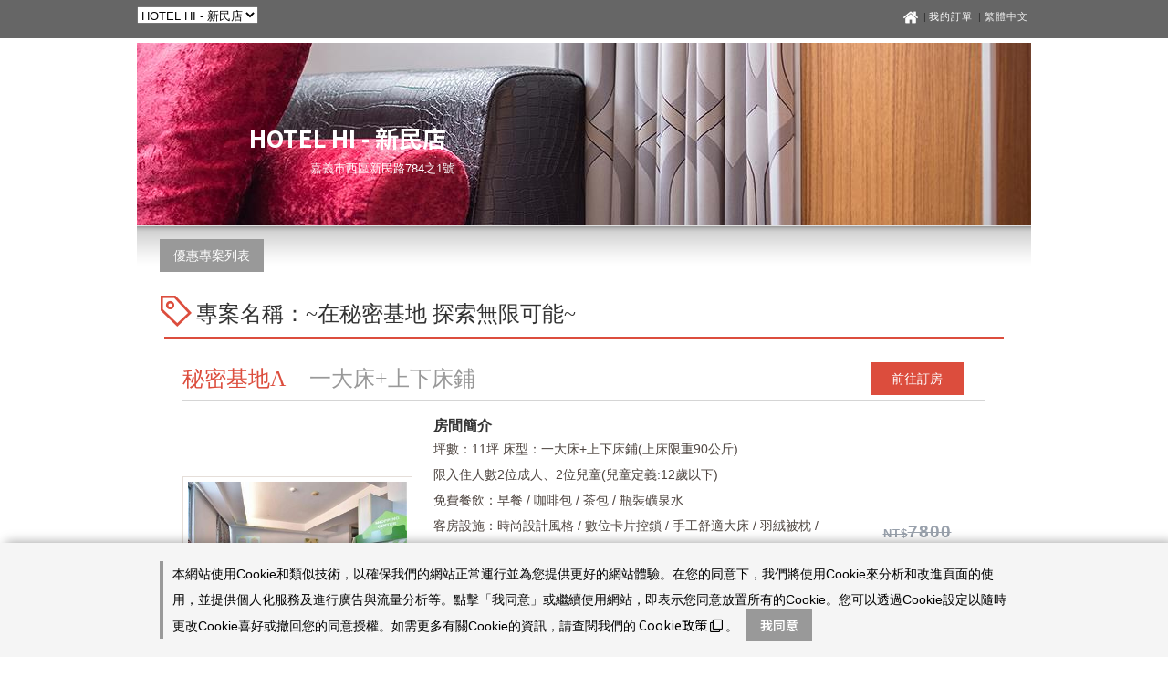

--- FILE ---
content_type: text/html; charset=utf-8
request_url: https://booking.taiwantravelmap.com/user/project_detail.aspx?m=419&p=10736&lg=ch&Outside=1&cid=ttm
body_size: 132486
content:


<!DOCTYPE html PUBLIC "-//W3C//DTD XHTML 1.0 Transitional//EN" "http://www.w3.org/TR/xhtml1/DTD/xhtml1-transitional.dtd">
<html xmlns="http://www.w3.org/1999/xhtml">
<head><meta http-equiv="Content-Type" content="text/html; charset=utf-8" /><title>
	HOTEL HI - 新民店訂房網站｜立即享受HOTEL HI - 新民店限定優惠！
</title><link type="text/css" href="//code.jquery.com/ui/1.10.4/themes/smoothness/jquery-ui.css" rel="stylesheet" /><link rel="stylesheet" href="css/new.css" />
    <script type="text/javascript" src="../js/jquery-3.5.1.min.js"></script>
    <script type="text/javascript" src="../js/jquery.expander.js"></script>
    <script type="text/javascript" src="js/jquery-ui.min.js"></script>
    <link type="text/css" href="./box/jquery.fancybox.min.css" rel="stylesheet" media="screen" />
    <script type="text/javascript" src="./box/jquery.fancybox.min.js"></script>
<link href="css/icon_styles.css?v=13" rel="stylesheet" type="text/css" /><meta http-equiv="Content-Language" content="zh-TW" /><link href="css/gray.css?v=7.85" rel="stylesheet" type="text/css" /><meta name="description" content="
	HOTEL HI就是與眾不同！！
	HOTEL HI位於嘉義市中心，優越的地理位置，享擁全方位的便利性，方便快捷的交通，快速滿足您的所有需求─品嚐特色美食、探索在地風情、走訪熱門景點、享受購物樂趣，在您入住後即能享盡嘉義之美！
	HOTEL HI特有的精緻與熱忱
	在HOTEL HI的每個角落能感受前衛時尚的氛圍，享受高質感的舒適設備，帶給您度過歡愉愜意的一夜，我們看重每位賓客，用最竭誠的服務精神及創意活力，給您身心靈全然的滿足。
	HOTEL HI把熱情傳遍世界
	「Hi」是我們彼此熱情的語言，歡迎來到HOTEL HI感受這份熱情的震撼力！！" /><meta name="keywords" content="嘉義車站檜意森活村旅館飯店住宿訂房推薦" /></head>
<body>
    <div id="gacode_panelOnlineSEO">
	

    <!-- Google Tag Manager -->
    <noscript>
        <iframe src="//www.googletagmanager.com/ns.html?id=GTM-KNL65N" height="0" width="0" style="display: none; visibility: hidden"></iframe>
    </noscript>
    <script>
        (function (w, d, s, l, i) {
            w[l] = w[l] || []; w[l].push({
                'gtm.start':
                    new Date().getTime(), event: 'gtm.js'
            }); var f = d.getElementsByTagName(s)[0],
                j = d.createElement(s), dl = l != 'dataLayer' ? '&l=' + l : ''; j.async = true; j.src =
                    '//www.googletagmanager.com/gtm.js?id=' + i + dl; f.parentNode.insertBefore(j, f);
        })(window, document, 'script', 'dataLayer', 'GTM-KNL65N');
    </script>
    <!-- End Google Tag Manager -->
    <script>
        (function (i, s, o, g, r, a, m) {
            i['GoogleAnalyticsObject'] = r; i[r] = i[r] || function () {
                (i[r].q = i[r].q || []).push(arguments)
            }, i[r].l = 1 * new Date(); a = s.createElement(o),
                m = s.getElementsByTagName(o)[0]; a.async = 1; a.src = g; m.parentNode.insertBefore(a, m)
        })(window, document, 'script', '//www.google-analytics.com/analytics.js', 'ga');


        ga('create', 'UA-56834842-1', 'auto');
        ga('create', 'UA-40679683-2', 'auto', { 'name': 'newTracker' }, { 'allowLinker': true });
        ga('require', 'linker');
        ga('linker:autoLink', ['taiwantravelmap.com']);
        ga('require', 'displayfeatures');
        ga('send', 'pageview');
        ga('newTracker.send', 'pageview'); // Send page view for new tracker.	
        ga(function () {
            var newTracker = ga.getByName('newTracker');
        });
        ga(function () {
            var allTrackers = ga.getAll();
        });
    </script>


</div>


    <form name="form1" method="post" action="./project_detail.aspx?m=419&amp;p=10736&amp;lg=ch&amp;Outside=1&amp;cid=ttm" id="form1">
<div>
<input type="hidden" name="__EVENTTARGET" id="__EVENTTARGET" value="" />
<input type="hidden" name="__EVENTARGUMENT" id="__EVENTARGUMENT" value="" />
<input type="hidden" name="__LASTFOCUS" id="__LASTFOCUS" value="" />
<input type="hidden" name="__VIEWSTATE" id="__VIEWSTATE" value="ubK+7yTHm+vGQt+5BY4o5pA/zq0cSpMtta52TOcrP2/RfuQiSBlA8jbngAFKLxReNxOB71bJE8Ewz+yCI17lKFNINl9oMej+dOjtV+cfD9hlVG1EbjzmGs9Babg3Tu0wga0poNf/8HeaHX1l5HPJ9ksZzcINGYEz40H7hMAMSUdj06EgYVgZgzX2XB6wCZIO4d6pESC1lWDPIm5iQeeJRLsjbLHt/He7t/m9He5+LH7/FTbP33iqG6sjKxt1Z1pPUS8xIA/tmfK5UaHI1g6+M+U0FVqU6QJ3XM6MwbIkAnRCxBLsj25o0G7Ni/5IfXHLWmYC9Rg5CWS539PFqKI1nblRbIphviE4RQcBoJFkzRzfyjluTpbYX26uHU7UrLNYBLesoAGAGvlMm9DQnFV+PaoLtb5rjUTNoGE/fYttYVbcfTcPnd7+bcKBSdJVqBl6G8c5RnMgi293ZOrQknB+5MDKQ/Zl9M1ztGREB/pUgeOzCH1Fs1QWasNInI3+RbJj0LQPNFKvASpUkA9t/[base64]/pxyexQMcpQYi1TNrDc4Pvvx4xAaadOMKpV6iaKlcSJi2FaRbWzxcy2SUGRGG0aPCgyOYkW8/emCIuyhbpu84CJ4AlVjT9ffad+QGg5VKuqgF/[base64]/VBBrbJBxjoPjDO/LkaHWDJiMF6taLM1oEkvOCf/EsrxM2qZjby0QuW3Sgp8UN1F3/RjnxuAjMZymIvVpSu1jwhqBgiInmyDb1vR3wNGuq9x+0lXjE0aH/gAm+m975Qso2U7avAM1+i/3aSBRYHbQod5qRgGnkI9lY4wnol3/BTULaj3x9lZB0s6fM5JSNlf/GfXVd9tzU7nM3RFsd6S/NnHwou9p5pB/e/oJ87Y4gkmDIivm+6a707y4bH4t5X5xNgJ/IAynFJYEqfLV0CeezYxk23P2CS6kMXa22iKhjiaMDZYfH8LHsk6HzLcLNvzlTZ3nGqkDY+u+kz4NgKVuH1/oYGalH/6XgCiFHtUhnCRgTefD2x4HF8P30fn1OQ+s53w4T3x+OJAjp9OrtqlBkyZ7VqjGme0OPpa2KNznUvAVc9JUl4PtjkkwjcKsWGtrc9g8TN24qjJaxruhCskwB6xAVWXXJjaQfg3xEKVP1yHEn7Izpyo/+45BBk+LhXj25AdW0VNJ7yMf2aLmX/V7yfNSURCqlWvS6KWCKVwVNpar5LQpcQWNzuKaLXX7wXpjwSGwOW4nkZ669TN97NKMIGnqzm3rD/zkwKgxmXCydyYiSChYAEHYKh/V5RkJTGytFHDqBJM2ObcpPhDbSMsfV9Wv8gl4jow1qXeOpOUvC3MigJ1d2ga23a6BWWeBZe/Z3uEVCNOIi01mMQEDVJ0hycnhuHz2gmEvC9eRh7cf4vs7KljMNgiJKFGR139gIrZ6u1/fBDU/ivzlNPb8pJZckCeI51Yis3YD1bFst/XRlQHIPDvKuQC3cSt62SQdXPk9uk9pS4izELAmwdKhRRyXNrQQFYqUSTnmT/NG6bpdIq7jjxNhpRvufP9T67rxEWBgvbKEu0MJhKl5Gy4XWEvmkH8CMAIpTQ0ufmKTDfR0/xwqWbd/1MTXvreB9UlqaXE4QpLKFueDzJ/[base64]/bS2o0amVqEXBG9Jcrs2M0vr2yp19oYg6ZljeUjYoc9Z494tMsRXpAKjBn927esO01MJCnTzXDGzYIVRtqc9n6QhOb9oWDj/kYo46tvb0WNaHQNIolInkZzJzUNz0IMoUO7MHbI67K57jRO6nn4YF0dmgz7K2DmsHFawAm03S1ouKgdSHFS1Hc/DMA2nm1s5aeEL9nkz6Blgb/7cfuHU35B7esHSnKCufeHe74aJrw++78RIT6XlaBHb90B9tt+0QGoxZueHVSa/2OaCCGkkkeZpIQcBZKP7V1ebnYEQ38QY/nZ/ZMGAmZ5u2B8+IaXgcZQAIk9jzqxVM1M2iEfivPS3vmpFCj3q301u5gVUEhZXjVE0qf7/[base64]/TjUNN57IgS2jtMCzXtxiD0ZdDzfq8lVjfbIMjxMQb/08hOyyx5qPex0DOtZrFBChUk89xwjMiKB3CnNYNuyk0NraME6ZOyS83NEd8kPLYuC8twJyiVhhg5TivvtALm4+lfF/OHvKMN/BG087gTHXUR/QZmFWU8+qEk/OA+iPzSWe5qp/Mnn3QjYv6hJlJ8kWIUya/UrJqMocf72oNoMN1TxJXZFTzL1r12CfpUuEAFlnTRqxXHkh4RV8/RKyLq31t3EKEoozxnrXBjAidHq0i8Wa0it6kOJghAQBJYGobEUuv4r/FI1gsGx0Lz3manFBHXTVYJPcBgrPyW/9nvp8KhCEPGy6mZVT4n8leokdtudaOtPx+PNrdCeOwgFnnf2V0zWKOX6ZoapM/4fYZiTvBzeTAtQJGn+Y4JD0Hw6c/XUtbrSKFO65YEwrcei/7KjxuVt35SuaGrHv6ixGlnPcwYyC8oDTRyfNH5O206Ftvy2ggbXUWalPWuxob3m4bcJUkyGK+e0aVHPj87IoAst57zGajJC7bF6YuVJje5hHBld1BiwiwZsz6T16OiB76/ZAHEIwFInN1cYs6BXvHR1f88m11Qif61gpmYM7eopGkwEc1Hy3Zdhf9qwIz4mKCuIc5O6Ji1WCcPSvx2NEVrfgw8BB4GWEB1OmepDiGCmHcPuaLE85uM8IIRzWUbJUKNP+KPJkQd5jpJ6yl6ifEbh00ii3tNQxwQHqT6tjx13IhI/vlmOTtkEFFya9YZwOzWP2qBmz34OWwP15vNskDdV9DMI0t3koA1MbHe/Qbw9JvABelfiH5iQTbLCcM3j4w1gOPX8C5KBErgjf2c36cSQtwq7hGw2AUdIUhHFMbbgndKVB4rx1nzEiTrEhERATQtekp4hs9CXo/7lZjtzv19p6yotQEV/1CA9VSPiq6ZmOjsJTzFkHuY/0P8ESVrdSIJ6IN2JGJ5vvFNd2amcWGdNkbzmTUouXOwOriUVUQ0ND/qcumJT8JLz8JZfaOuA7EzAXsDHmVpXUoNIvO8dwMrWkmGddZng03wIKxdGppvdP3xWNDp3n8uyqMWP3QCRlahS8gaOXuwLld8GcS9RRz41r+5Q9afAj4ELvJNlYilwz8wdg+sRdoISwteRmFmxvuJdp/HO5B0NgARVAYeic3CY9HjAZ0Hzy+ax6o9QdI14r5RdxejKvhUCnG6V1Irg54iMFDPNSDGl3S+ZQ3FirQp1Ap5RPKbx9cpC56sq16zGVd2/BxbnGFpTNosz4zcJjIE6QBHqZIO+moyxh9Gl7cHIoEPko3K8SC42mX/RqJEdAPuBbat1Bpz1XiEzxZ/kUtG++bOM6U4IK8R+wmc1mcm2eTrhUUAzvFjSMuoKuzWKi/DLA/TAxmmX4/LdX8TkyRff4IAOG8yPtdpDiWJJnxOXGIuV+kXzinTLmBhe8oV2H3aPQigX/Q+LEXVrrNLD9sSkpKn+PIqkSXHx5zL0y4RgwQ8ulhU4g2odU1/S1GJKSgtvJMIKLBce+qz2KBG/TfKhaW3DiPPjwr9/PebuWbBy+a8culbk6lFuwy1lx2FxiNH2VUxquMT2I6VWBjkJ9bU73Ya4Ft0DrRpkqycBFcvQWSDua9P/zKeILKnOrNJaNoNtqLJ1E+DL2vw50vDJQ4ydPo/PMuS7anI71+hlZYhjtpHT5zqeNpMG2lkkW0lI1F0oAyTKSrRjAQTXFrf6yvKxbx7CdF0Evzqk7BS6kNG2wCCKbEEraD2F0QqsVAqMtYsRwQkIpHFyak9d4mDUJzYTVJ5yHk3LrtgywY25dIN1UKdPUEUuMhO0ZVdt7Ls6vbzUqP0vt/GxCVu2GCaOV+Cgrqgai1/leWZKTSaAmotvehL4vCm1bB/C6KzOUv8yH6hOnGLe9BX17vPzi0+vn8gItfGfFqBediwA5Hng7EUdFM3vEAq+T+0ajIxqBPV7gub2Q/fL+iP2/aIxgyJf5kmNacnmKq8/UmoAQXIvV1frTyfhvIM5Tl875oWOabHqeFZ+YfAEExM/QVzjfMNlKmYGR0sNVthOmyTsIf/RkG6mas+yA8n+WuucvNRNooiwlyKA8r3egpLCIGvwSp+DwfgMIOA70CNLaTdpH711PAJ0sRathkeV/ccbhEnRglvdgSEUh0867ufYAOBzIBl4lx2BxoW4b6sGnDt9dCSHbN1hUqvFFtQcnj5yuf5pRltGBf2+idmcTeir50e8mpyJhUupHGORWbuRh78FQK4OOwDKK63ff6dv4AJnBko67X4jOnx9AgND2CnWqg0+qmnWm6GpPHV1WnR8NfsoIvjLVwsJmG0MTb/AbXrLd+I4ffaz72Bqv6Vq8BtOz/OZE125IXIaZffD9Sq7blOMm2S+/9gBhBuAPayqwb/jVqApNV41CXVOyHw0SjMnXwPefYsPlGyOongujz0hfmEhAsd+r4BpOwrUyo1fAGY8PV9qV585etUqTCquL54Lue5nX2MKS56ViX/ihzcxWwhRr0kkZN1jObaKJ3xt2RD6/[base64]/w0+Z4JPyvkvSL3djiNp4MPFsgCVkWDZBJMxOOXzpdfrMzUmef6Fx2dUqkRuUVNUuY84qPqYpRy1Qd54h6SlWn0Ew8eMkXrC+ojSArFPaAWkZop0WTnNqJ/Y9A1WENfRHh1nqBsIgu0M45EaybLahuTumB1nVpGHL1l91RnvxYiTQDFvE49HkY4GOF+TsSfaLYWfj4+V9kTGw5mHo+W1TBAFM/yWo8rYL/VHXMVF7JXkVOvf9Zwy7GOJBdbU1qRCQ+NSDSXf1qTx+8d6IiG4GEiMqKEnt7qB3U31twDEIVCfH2VSdjADEgXe7DqoLtpPA2kpdhp+olFOqwX0zfIbXrw0kRZVwhjK6nmkvzJI0X4EahuwuMGtBrbqUemc3yxpbMe+WiyqKIVE3RH5328LO/UYB21Mi+1Kr++mAgmDuwD2yXSG/8AVbd0efYrJv17ZOTIF7CaPXnvZx7mDwSzmpTY8xA7jwNMCiVv91+ECXB0+xDEO6TUQ9DoJWpaOJ/9EDUMeO1vpg/S5tUaAVSUfGandMBf0a1VXFTQ+jSEsn736pgeQRZu5GwOCOy28VJwJWqwrVgwh5Q/0qf08FZJzg/A12jAj5+2F+jVFfPvIA8FU3vt11MyMIm2fRZRdP/[base64]/LfHMduGad2657270djlYPMQNTN6ysUiDI3MWewG+sGFo66xJYmIL5Gl0HIUnqIxZOU8YabCo3SlI18tDitG+HMP0wXPljBYYnCqNaXKX1a2KsadACezADm23SR1MJ58GRIxH+Ocje4jJarFePpjs/IWDRZH+sswl0BQ22ZAI0TJnOEAE3M7CNQbu6zqU/FQ4nIKtS/PvdvvCnD8u63j0zWLJCnsHr+1l/vxrtYfMfAsdGuotm0zNkpvdikT/4LQTKYyQP+1l8cTFcdtqEGaaVgLV3JMqBhUKpNlEUxVdILxLUVz5sGbGS9LmjmTgNtY6i+oDpjiBN/E5SL0IQ1S2UKPwoRXszOmHsjEnXt/CjcinJgIT0fg4bysO2shVtFlJbyp1HaNKAAdbpjtQ3uoemPc6SjakOCwxSQjVfWYZg6R5wtW9vR8sZ0MQWbvWxF84ceZmdjK0OFbaecFlKn9KRbK0Htxg4JpqOQ/bEoPEFGL25iC2EZebQz977a4tS5zfA0mMUIVnGzGSksNp2nMkFB9An7ZA9rgrb1DlAOJKtxKmyhAhIRlTJ6cv0QOQal6UkERn6xe3G7fqD5MJ/[base64]/Uw022Xbl/tsb19cdOZFZqmULyEMfRUhq8b9HA7UO5RsPJit3/53mEcayJ2OTU27ySvdgizOVemFbTXOt62qH8U1bhsRqMG1AnMOHUvzCGlBaAf+FPQwzIXDj5e0JOBG2tii6mtiGcpC9c4KZlA59EuiCy3GIYSvdO22k/COa9Z2UDxhz3trnG01Ljh98t9PeY/rUqvCB+o1yqCwTUSvyjnIVo/kj4N2uPKIMSWVShQD1YIAXGhNxR/BFhtvCBEbXfhJg7TmKAoCD8FIfwrehVzmLCxF3qzvbaKlo62sUwXF5Kx18izOkb6AkCUrZAVXYqGFk5FnNSzb/5dEkToofrMBXdjsONN7YUww1ssnMvDNC/byN3LohgcJJMqw6JBMhevu4hS8A6LRUfPwdgqxBXcvWz8N9aw2vBwAVXeZHKqulE6cXU0OOxgCNJcyQVIuTU9jRU5cC7M71m2788cpyrBmWYE0pwjRnUyOb/k8t7uUy5BT00pvHUHOU/ljTaskkx9aCPFJAFA75xqYhXXwuBNabFH3ll4e44AadRxTEH8vTteb7v3T1Jfq0I/uHE99b9R4USv/6eaRGHSv0SfNzhkU5dENri4RDBjcUwNW/Tzm2YNk7nq2w2/TVgSKZ/ntX/YW+s8qzZW1Uz1RDd9HyXN6fzbpuCnGlQABHrPadbMj6IxSpAzksOvwEEXuZSHUm+6aPPpC4LVEmDL/YkZzYZ455I4nrBkKesGPinza2YG37m42wPL+LiMHmcimwI2SrMy3aoKGRfRdZqbF0VC3vdgQLQgMzzdH7p/DtuGM48KuVaMMtvAydH42u2b+q9N+WB/YZ/+Iu/EcF8TMa8L8E0pJEwxFzNBGjoT+22y1sfRj8MFKUX2hEsUnudfav0tUYqjsilchXkXsc+3fv2yPC+X2sNFz6boDA6SK5LTZkTP2WxlQP5FGOUXQCSku7kBF4yA9c4DUZSxuAK6exo1C5wO4vQMA4yGra8AJU6KoiTR+xORvW6+GboNoKIoAI47hAZnawfktD/5NfHj9PMp2QBidqXIqFL6jccQkeZLrpClV2BUlU7jwdrpV3+8PupE+663bIR8OxUxlAI5op81aotbym73rit9l5kq/lrS9ZTtNk0ETxwBUY9jF1hALJpdkYRWF2l7ri1kelSWDldHDmA9QeHT0vRKQ/6zCair/oWwsVN2bJFcm4ku3cD0O9E33G70jO5z/6IT5Ar/7uYvvZHCndUOQ83hLGurXKnG1Tn1yO5SZZa7sIe5ld+KTXO0LgpK/gjP4aqN+vdY8os4088yfJNKmMHhmJSrWx7QYx2jrhlz10BOw7AeCBKghf4BiYHxyXdK6R2cABMhha7ho77QgHVLDF8LwWxw9aYxdI90e6ekgEr3uF5pwC5ZHwmPARSlRqzKkyppL1NpqsJ0IYUjU1M2VJU88CNLiw+kLI7yyqj+3rf4g0x0dRcJN5L7v/FGcL3NhtRKesRmPRgovqG4v2oy2IMMAAfLaCO8Tpf1laIpEjmkitpefwsdidoT2MVnLvXAqHYisOPYuWwHKS+xzgYzjf+qMfdA/f5vxceF+MMwQkOj0J9KZ02I3a7KyJsBjaH3WT2H962VDMo3arLWQQocxwRxZHtqjEku9pGJ5xfbBNosU1BBp5DgjC71aTBy570TS9XF1uN/bU9GHu6TqD5mDNXzyPbXuyppwUGdWnYyangmJvu3qTrGTF2BRYEDGk/ox2tV6P/pXbLi+uPPH2MjuWs3rE2UiweK/VG6kdcVQ8/dJJ0wvMmvjt7fKUtxmpDQ9oteSiAFSr1/A6wcutgSI1KEyrUko0rqdswz+IsxjPcrcN3DlAW72h4oKy5OzzpCM5j/T4bOSN37tSfIwhVsO2nwFYfE4XQENFUDaI8mUUDmXOb6YPy2Om/ba2Sgn1qGWuGpIJICyaK1YvtLcKpVS8tvrcVi6bEt3RCnSpB0BEZ4z9r6fY2XOF2I7CJunNPJhi9TT2Qi5orKt9PIQbJH8XzmkAd8r7IEzPx504/OSDoIZRZIJD1ScAUSk7vfHru7CKc4G7Xber09i0HquEWgrAoWiush8Cf/Ftb1xwXkGsAgzyuaymfneItmSfBRjsl/iE2B/[base64]/Ra3r+siiKExaJwQ6HEaEKIVx7AsMAXb74zi/zQ53WdVFWF/y6hvDQSclFELKsT66j+jOOzLni+LxYhJX2zbNQK3MZgS+XNOMS7N5kdoS230Whzu2mpIbr0L2NMvbjwkkyRO/FV675PX/EpMLZnlfJ+lXhWuzS/fUtvytkbuE8vWSZTV+OR8Qr4l03009EjXVFEjIInEPKLrSbdiq5moRJfcgvjd45z+z7taSO7RfAeraLI639KNAqGSwmudsU9HImpnsdf8pV0RMgnJRTucvK0gWGSEBIFlR3idjZX6MdI2W+DCIs9VI4bkVlMdQyICZXJPBRx3XHr9VvipJzD/HVSIovWgWE1VXpUpdTp1N3tLAvM0PHVS84UJ4H/eYaZxkMQpXPCj9ONmo0ZM3uV+MasTUHlFo+hTgdmzC/nXr4W3Uy9MvD/Y8Xvmj7xfIXdl3bIeAT8uhrwIysr1xY0VO75YUQfGgQGTNC+L/P1ql7lMhyKu3UuimtKHbGOn/S5Gm1hFIG2IeiacsO/RTwSqDXd2jkMSDYnoUkeA9W+BltEzkEQljj0O1ThIN7gcA8pxz/Sscjo6IFoVpavk2nZ80Kb4Y7Np9aQNG5KHi1KYz36BlBwIz36lk+XW+0BarjYDs4nVoScZwTB3rY5rOpDm68i0S1Gqz/Ezlj4WEHI8Q73E6thZdCQL4In66l9RHTB5StF8dLS61vmSXXY4sNo+snCAMC5GcZ+gWgpsh8jrOKVrBSmY+PARndQjga9OrGePRjZTRi/ZspVSC01EY1Xiyo8pc+s7vCmQYzWYHWRUyjr71/[base64]/IS64SONopobXcN3ihUJCqGKJliRosoehvQlSPUHEtu6yh2QLu2iElme00+21JRzYwJwEx3mSBkX7SbbIX0UDOl+dhRAtJt2c1FX0v2musZoK/jsvYuWkgNfhop/6uo7dETrG/hnWlomlwZU2W/wDnkloHRZ7jwWofcKW+Bp5vrYjsUFGmprALaxOCFGIjaHvL3WxDhn/shthsiIIf+2e0bCJkGm1fO6VKIXrZhUmRtc4WlBRdhtpC1fDndPIlstkYjH3A/YksXS8jnY83wp8X6t96gfFm+ORI7z5aXgkTayjyPNJVnPloC9n5v7hGXX6nouIHIs8s04AuPGipg2SWDW0FBPBCSI/E78RWtuSc2btDfgCzDv7WyfCdmHbERynAG3q6wrv6ol84rkaZDHB1kWs7epQ/[base64]/6HjbGguYyTQtuVXjW9lCuABtyU6cYZSQ+sVWgt3PhooXfSsCFD9ekRVJLcr+u0PAv4w/rIF2UPhI0s9FcD1YsWIIahk/FFVvIz5UoVqUgw6ifp6yVLsrI8Mcuz85DrdbE7+k6CpIDYEv3NeqhvRToIG9dxHOdvRP71Y2SZsRIvWW79AAHQ9ovo0XzJYxr/[base64]/TebpFllVU9Nz6JihE+WVv/YL3e4cHHUJhgXe7xhJuOGNxF0CDlzxNA2BGit/IblukQuhHPaJxyOcNX/kdtUIqSAuMpQarp7SYC+wASHkzgYKQ2iOaH6nd/3MoIPt5bEhjiYXtikamxBNFhPqs/skd7Yfbs6b3RIBM9uxiLu1j/o4jQ8G3adNl/ioXBAuoLf/BIoUGjuREyFKxoo2rxp3qBlmnHExGWhDYumGcyukCdIcTpt+G4my5wA51FlW7N+UjSPMHOxiG0x62QYpjpSaukCSi7f2qv1QAdMdaPObUau8ZiS9HHP98OujT8yGLNbs96GoLXiMcHn4rYdHvIPMzomA0xykNh5Eu3iiuQl9oGJL36nWDMb1GTAecb/EKlB7UCxEUxjUnQY7JoAgjKVOpSV0Ux3W3l/G7zjPGErOc6LUg6oQa+5VrogF4MEqYwBU7qldi7FvdzVJmKlVIG4MAjNoqOy6swEun99Gr6yrRO+rYySP0qynI9UlhfhzweyyCmn9Z+Diz9eSrVbeFIUIA+783BMPxD/ZGuC0QdimL/JrQfIfZIbU/MJlZ5sYfshgwz+pJjCJRXZkwM6PN1YSrabKg8uvb/LnKNr40IHGwk/pKObjdxg8L6DWdWkQMpwURBLSqvBR0oP8iBemF4BeEdeRLEU4dBZGzUPcbSUR6nn5xPpaUwi/shxxVIjIZYnee/0uphYhq9iWAnI/DF37xtalGj5Nxpd9iCwSjrFYLKY//HZ7tP3/JLa+aIsK9WYFuKv9u9rqooBCJ719MVwvP2z4yZp+3U5KXzahFET+Lz0vz9gFUZKFLesN6dEUsR2KulzprAFrTpTSjmZNdCUuRjGEqYU+n4A755jrUuexXNFvQY85SQTDL359lNyTqnXk3iAWWh8QL9N1l8OYxJQ/9W/OmO1VCyh0WdRDChOnHKOsr2l1W1XtAuhSggboVOwhmlbZRDnCgBfq5/sHk9ECXHqxRsPg0qohRoFSJkrtlNvtXt8fsJqSgCzw+ph6p+L/9ynbZt9snluzUmpdHBEKvM/hvxU1GVnnKR1K3FuQfjGN4atD/[base64]/6p7PkPcXEIWQgsT0GcPEk+HsBU2jnWx3C8wVioMtYE9P5JaoBMLZvzs3oedl3w6zpdMwqe4YZzb/O0sih01UusXjs+rPrugyZrTwfm2mWR8kqNoN2SWOTSYq/h6+wkxF6RlHJo/vDy0nA8BaSfG+kCRPBSC55PPxDakU0+TOnIz+LXZ8VZTbZGIkEs0RMhMANGBdWmhRaO9RRNj7BKaP0Ph2lkb+KOv+Shv7y9zfxBEXYCm4R0HZxZpndOrYQNi+ek8eQR5Me2jXEdssR2zPakyOA+6fLhfzkIVEH5R45Wj1f0NjpwgD5WG3rHLYVj07CYX1/Wcm/m0kM8qAAZthX8Sklca2uOydzt9G8vCDLMH1Y4uQvMqyq8qbm9kN9XZQg/oSc8Xb5YACFHEhP8sKb/NUapAOjXzBIbk8A3m7z+HYkBCYK0NtVAPx/E97VNrtTnAn2AKeOzCPji58VbrNMZ4CzynPT5MXQsiyPb8iHGYF/Y0W2fgs5hxm96R16QhYAqsCbm3t63+BFSGVbhacvw2T5SjpTc1xrSIqK2IJOoOkGOxoejPZQ1N3f7DpZnQLm3R5ev3w59LRaxRTZrVs2HiAWlb6u94vKMZvdpeb/3aW0TRxaaohGqfyf2MEUYmWmcAtWGFGPeI++BZEdq+CnyMVbZcpiuTHuSu8wt27UWdOtfwE2CMF/2UG0CL+SGyhbdRBXG1oIj9Doolm8Pvl2txth0w1i/5KNsAvvtMcoL/Szr8fWnNGUzNdLo5vX0IISQOsjIzYxyr1+k++GSBHV66Lf9An7OHd242nqPLBgP1crEMuWzJtV8n5COAaSE99ROZd0p0ES7r+it7sgm0Tr/2iCVMCcD3RaODyKBccVGrahYTD1tEgR5D96QVlERbGRWdCurqUaKZ3QXxseMJwKxytnZpGz+2G93TL3DchFeRP8v4vhK0K14eReoHXzaqxZDjEFt4JGt9sBVVpiD0y56WLv24aHFjown2/kvr55XGII6q/ozBiMCQP3X899NgDdXda038PxbtMBpIMFM3h3PsP1Tm9Eud82sy6L9kzETZ+F6OChf71gnhoJXxoheC/sonjaF9JRTRxMXJswwMWctMi+ZgDYjy9HjrWjueWl4ykHGzYteFbUm16m6A1g1iWyeUI7/ClZGRoeRbCUxzKeeMPmpiprF20I8Sqv6/[base64]/Xv4omeBCfuXvLuMBvX6W6GxRq/QpRwHRIlmzTQX/uT9DLyUuw941Ssu06rbRRTcuzfeJ6ewqnJhRslT5MnSIL/hBuZdVK7VL7lKLc6G4U3g95iI5Hi4PihWvJS8lD3fhPBKPXuV/pRllYdbXhYgusGbLqY8bIUHq0i00ML9r4Mw8J7TKEaVs4L3/miq5zx/Mj1LqwxXmAap7tSg0sVFkqgLqtFe3MYaOv9Yn+/O0geBI57kXw3p6QySOcKR0MoVSK4n3ZxFwR1/qjKgYgkNr42SWwgc2QjHcgIEiELXbR/clJKvlVAw0oK/bMJ5vTTIiXiQX8k8eN5iB6/62zZZwudhSFDSZMtoI0Y2XEmlaMzi7NJlOyrM32NrbPbwZCvTn6f0gpWPX7yxzE5hi+dluvUV9ugHEzx4zg7zsQZFJM1wEq/3+rDn2Q1n3bUZosUYGc0r0UN6JlUCrurRpF6ccmZSg10eFCWAY4UZJuaClGEnmaU09QFCvzAbxeJk99Dsh9cDJ29+pxML/PRLMJ7/pyt5xprc/J4R73vYWacHT51UlExvFrZt4fmx03vP+hJ6lT9wut1eD9sdblIcWn4+ilIEkLmFxwxgPZuLmy/M0TJjcHAZyfMP6ZOxitBvPVNb86Za3ntjnP99TMJ/BbBNTsfDjEUoYC9C+gt9zKLIuck8VUxbK3upKaFHA6VsbT0PgtuapLPeDW0+l8WQlCmC0Oyj38YGx4/Vsrwzo4kWg7yJ4xIkLhttToGye4HKNKleTB6+8RjvG2hUd0O+3HekluatC5HTcKnxAofjCeQsHeFLwXV36Bj1iUtCAXRb+PnpMKlbLno/jABdItBDCJ+2CawCAAWQelT5vQkuIvpRZTPgT+/M5ANI/KMj1CumvD+LHHZjqodQ8FfsT7wNd95opGAukddCtnzaGFNfysA5Uu6WQ1zj3Aqo85SZoe7K+eYICo2S3es/BHzFnplQtUin0W3XoB3bwyQwFFywj/hgK740eUIv+Npi6dm0vK//UCyyV6QTUEp/lhCqyK38DSH4m11yqBwdYI0y6D+NKBLg2Dg5W7Yg8h15mqaiNFplGBZjzmsf1+rF4Mhnf0AnTwG7aFD+/dFkFAvLMKVyOI6U0bZM9EZxGEsWtXYfFHp6uV15qC11Sr1GzimjMtB2f0OJZPihqlYpKTq4LuvjriKIXAVJZRURz/BkUH8/Aew8ldsE2HlcEnqLzIiv9/6qjcMQjH6jYszT8HTQitUmIq0e/G8mepp6mAsk1wLFPKvRtuHBV5G751JwNgzbwculCIul/m0Trr6HDdAFS9mD4aCk/B2SasnsXYpJniPFxkF7IKtvSMmdr6pZYeujh5ZHSd1brKrmkGc+lZPCWrQzpH8QF32DIGZskk1XuulE/e5Y/xdlTsST+fBY23SQWcQkUMk1K3grPFq5heqOcDPs516CjpJkvhDYi1VItfnowbJDzrB9ypmMWFX2aHkzOflXwzC+QGIOLqHDJKAgb1SMJ3WkKAca89b//[base64]/[base64]/tLk06N26cHzj5BRb7PhZ1S4AzAsncfOzG8dGiqcNZvRhx5xdgB3rgsWVpxXHwB0wub784QUb8hJoAaQNv8drt8o1l3vomvMV8KNkx9AeMkoe50T3iX7iPpxBLKH40JIVObDD0iVo/mFbPPcaYDb2+WHWuSFhwC0TwJS/KZHboyfcVA41UOes+NZZ+aH2ULkAzuvpW0J6Y2RCEP+kaChmZZ8BoY/XVUHXNCk88CXmCX9Gj29LLNTBtDbZ6qtSQnDZTKFheG3MZdBd9qeiEll6P7I2K9mc7RUP1Ndxn7u4qX708vUlWXtryYjUZhiOF25frWJpSgIa+s8mCMRZo9jT0vGaYTQT1k61npxyRuby9aVn5A0xOZL/P5ahe38FBB1EnIZyjPmvaT4AVoBObB2LC0u3lZHf2wxFCtLJyHnTbXIsr4bR0vtL64OvUp9VGRwVhhmFYVbeHviZyI6t6zm0XXsncMe7vyNph5dDXTWZ8HqlPctBmdxGITMtwLS9/i05dTtzWXQCe89v1I0YWwQtd1PJRnxLbhpSvVhPwl18J0I2RZ2yDdBuAVNif6HGup+7KiflK4FvADK35xeM7YKBj8vMsaTfNIipIkr8WvVFeb4Tv94lUs6R5hcoxPBUCTwcV7oDz6lR4qjqxozenhmUMPQ/ToMAooOJB4Mxa8xcqQzLPGEaBruIuwUQBYYPCW8J6o04P8jbHB43orWGVN+MLBDbtwmNa/H2tqC9082JQR47a28TZgwGgVDu76+3zn0KUq76wFpIUj8alqdfm/93DIL4dt7ZaaNKc0BSSNI1vPme797fO5UwcCojnPrfCwERWqDNydsUU1zIj/dCW66pQyniSXOw8WtUnYFs1Cn8ZWdUzFB4hq86RLkvm3Lg/fktP7ynwadjGd05QleG2/e2KJEI7Zfzx1yFi95UX0S8fOXiafgBo96iFfcP4FPyRXS3CoGFouxdcI6kCnM+pFYkqXBNNn8834foeo6cIVOv+pKMwTx+4qRWxv/r4wumZEzmGr2PvK7z+ZKHfkaoziYC/efgZ+kUtlthcXeuh4rr1cfkMumrxfPBv7x37daaj9cD8W9Z11v9Z6vc4lOaJV8NnhMl3U0eUKyf5ASwnj8OBMu/Fotgb10J+v4aZk52rQkh9/ryRFbeTk8nrQeTVRVB/wNIOv+X848fkVSsoHQr/DGT/hxMFQ9FRjhs50dSXsXt3hE0ummJvCWeJVJpL9pWdRw4hq6tp2cVcqRIAIgTXVtCz8VEct9BI8p6RV4NWXC6aI3BLNE78l+IwymmYCimxoenE5mrCHt8e2DJHQA0hkGGmRO0WfL1E0vvSt1/jgW94d+jek0QKXMxJidZjJEb9+H1/dNMaJcikbN3iZU2VZbchSGEz8LZRMbQ7VwQODd6kcCix0hhQOnt3A+7OKh8HUz5wMRc8ReT/TykPXXtUMrQpAz+oUbJbYfjbusEDh2Fa2zx6xcLirHoyRNFFySDDqYp/68kRPJq7GKBoRyoHEC6AvNH1KWQWCAzqQMEcP8PPM9R781RB+oVhHuOnXTvYHfzHJU9cGqC5rJPXpAVcoDbg/FmlOz6vnisSCUsVBQHlZkCMe/T4PFbGxjzznqIssrhTYSvFx1mS7v4Wu8E0fpuNgRQr7anSCbXkdZlNfbE6zVqbP4uHk1sXul0CepZvGkbty1ZrzrwB7NkCh/D1J1KmA773Rs23U1l8b1p2leN7nMTRiXq9r37YzGHLDnqoDFXhzxKr0MJ0SfLeXC7hIHaNlPsPQSiXzEe5vbGHXMd9qpTPYBMeBUPmjA9ORWWV5BsPR4SVubUoNUHc17omYVFkyRvpbRUiykD8Nsqus5fYbFH4sm38eZ7exkhXqpFDtzy3cPgRXw75PpDl/8ldq3Y8wERodL/tsP3bq1OyvGAmJIAzv1TMd+aTGkplhEAV8WH4R3G1ylQT+wigtMjYTJBTi0Bhw/gp23Sbw/qlJOHcQ3uiupqC3saECaFEZHGfm0Y73enbkuAMhb8cpL7dkzFWSRHt+yaESqhcnILfftnOLvgMwCSMfLh9jbjyLOawMy0El4yNQgdDE3ck0A+S6p8pcQ/7GQtew/1h2l9ez9BTRnjINQTJ1TzNyfEjyLdoLuHfGJwhms10941ZbiPXWrRE5WBN/BYJltgjK0AuaUlExty+QoSNxuzF+wEw+xI9yen4+JT7JyemBhkDGUzoGAlL27NIAV3Px5kBbTMJmxEpFI6km9StVGKKV/EolOXpS+e3MLt9P0wNC/8nglv66MAyH2lyMm4KOuY+roU4KxcLw04NVcdQHIkZVrbV/H0TL8AajnGdxaCRHrlc8rJYZcINXFjfFq9hXmYgr9HECC3nsAFJrYC4KGl9jQIV3elkH+Sg3jhG3CU8k5O4pbDy5OoZ+vEl+wPSS2dso9Z0MFWYqGv94Udcm/m78NmHmwqaSAn2yV83mY2U8Rm7+lZGMBrnQ5tCwNRetvz6ePdKXtsBN4zmFX6cJo4618y9sMMtifajzE5TBxz5j+1cDO4K/9B187pxXZnrgiL3pjaYrsL4g/GmRC7o5kDNtxiqhr8z65vHaLBM3BqmeqDoZLSEWIT4GXd0yFTx0TeOWCcu6+JMaAzjCM3eGDtcj/RzCWQciPG6SHKBE2NPTMKPnPY1OAwgxb7prtivxmaifpKr7lCB9heNWjaYUtk4MRGb8InV+zvmQqPm4A/g7E6hBzeMygcw47Dzy7mYMrolWNgfPzLwC/Dan+wXYwB01a54Re9+Dne7WgzTrtUJu0LJa+T4Ob6aKkmqDEVKZHgL0vBOrtoe5Gj+Rsk1xqDa6goDm6UjaanOfjvJ8lw6yVv/[base64]/iF/br1P9E3YsMIxN4b7rWBX+l6XbHiHK81/+eN5DPycWu4oCCGx9LgJNcPnVwvY5iaYNeUixPVxaEZBLMczBhvM8Hkyxz58oB62JEnenmZNSStL3mNb0atwNo0d+gwn9XQD4jp6Lyx30jE1tz2oAHchS5Pw9FcNTOe/+izpN+qrb6cX9TNYcFVWYS6zeS4uI0zZH23/AFxl4wudACxDNF0EjTmv1KUZicg4ikvdZ+5BznEdjYK1351WnXM/3XJdrZOsjEIXRs7Sb1bMHZv7xiKBgdTirOo9ajTZgxSU/SOlTCoNEAG8Wqwad3XZrchsrMjtsH8gmq/odBoEKiEpTLmIBEEB7ayeCulw0qKr/ZNNsKBrBVibDbAiWmpLUh32DcAhOoFF12b1t6BpCoUo1EwEqd0eGnWmPzohl6hxSq8XynfzzUDDQJUt3YwTQVstC7o1k4M4qOQMHbYFbCX1qFw+tGJ/dyvTNFOmpA27qMld9vr6FJVPPJRPw+VQsVBNFYTS9gMRfgtZutg46smvhSSzDUfcya8LLIIG1MiCIS+mBRkBoMkbhM6Rx/6PH3LDXZUZBE0o3M1bwjGB2UnRjgAnNGuoysgLllvUkgdZ/rPzOQVS9GCSXaDR0tHFqSjriy3AGlVxD4RF0/V8ilIpwGZi3mXl4pbVTKh9npGzrjC9rta8S4tY2at/7ysHYNAIqYXfHf9xMgm1biLom43xZToOxLF3IBw1nnLBxOgv1zqoCqGQfhSmSHgttzST5IfqeP6V0/dU6pOnOz+hJ44LklL+Xe3WYItHRwBxZ3gVc8L2tzWLInpEmMkjr8bG2d2A7glUKrtLaUaCpWSwDqmc4rfqnSCddeHm7MfyX802Elc90xjdmvKWGOlylU5lu2nIUydJ6HnMs99DBLuo002hQwsYuePgMuxI/Gx26F9KFEiPbBzNyJJwt1JZH+t2ONgnOhh8Usm1uBpinhmU05ThOZpLDgHB8SnkbSmigu/Tj/zXZfeP16onZOZpsvVBvzzHRqNN8GWOcpGaYzjX+Z8kOljnr1E32E2B9drhLBzjCtAnnWb/IIJ1SIYvzUsbwJLQD4Glz+iVHjoKe0XJSw73OpQhW1KisTR/Q3kNIv+oMK9c48d3efoVuty0s479t/3N01z8mNgyAIyBMGVYGK4otsiOneAhYN/fftFlUpjnaEGAK0PGivaAvDIJShPd91uyVLEylEZdiLoIAIljFkIehkc9naFyc4+ccDkqHg5IK7JrDoddGEhuAs7qD4EDXiJ92Dvu4qEXW/l8C96hZKIt7M6YRgtWIncERAKjZJ+gMC9IZ6EtKsoNhs8UpHFhuVEv/E4Geys0ZHcUMNqDLt/gyqF/yhf1EzcME5EQKBAXqSIOk/5z7abHTEeyvyDxyKLD0GpRntXzmpKwIgnRNmli2CN/xPZCzhWdMNA//O3MzrQboBXxpgxo2TloL+kEKGwjkHR9H/4h+prOW0NfjRh0FXB8mlleTbYuUfQLOarVWjoi0cHz4DI1xROfY76vA6gt61DP0YW6R01VXYn+IRg4Z92EP9tHRxC2XdEgARh/jST3ph5moyYwuxdWcVBxkMZJrRnPFmaTAp6ufta+BA9na56zHVntf0/fPVrzkYbA6snwKz1DTvhe63cOprc+fRxjLemBoRqFW7Im1xhw1kNYkrZvBTpAHCfnePlff4RKeFCEjgtuwAECeBA0dqPltcqdB8vD4DYnJSBqTjPoJ5NnM1MFW/KvwcJJdXRQ73Sd5ae/5LgPizibSeZ530CsGcvDi1sPs9NwtDkWNyaIygmTpWScYII9hcqtkB5h1xyAOYt3+SQP/bUJ35NKWukMFOrSVwWHIqCC9jGq2JN/loj+ogyc+p/98l7is85/rF09U6IHL90keMvirw0UIZv24YoVTldWHGBL0w7iRmjPtluo/XJiA8Cap9WLhQmO+uT/nGzF0XIkW8VoFOYRR4iiuQnCoc8+d0nvGVNVEWjxC3/2IBA/iBzstEDZY7G48tZ0ydYOYn/[base64]/QJKmnvy23I3SU4MqlItSNmW8YlSwLggCilU5lUBHoPGfic7kzIL150F0Qv6W0hLn5QteYcAK913sufLlRbpIX4eJPbcRWg8+cWTUIAEZ16EQ8w1zsl7jvmJzzHnLqCEQlv/MFxu6PS+YDqKg1QqO68z7bOhmlSOEYGQbCPLPsM201v6GATpsP78d5fyoeWHT7+vonBbiIQWFno83EnZ2dXbhkZTVpIbFNzIJWaRrcUFC4SLzX+HX1EYFA/glSBJCEOLFKJokBzquSdDNLq8vJYhwGy25dRUDxYIViaD0qg3lP8mxMhF4Wfl0jSj9WIQbqNFWkHluGjPMCAfwoMNlp2iFki+UJAKHoB7Wcl4e2Vm0E50nXRrN5pDQ74InxCsEX7p1ntkvypqiNA2fCrm4mCtV791yMm/CPVeEdWI3bWiHU2h/wn10/GqKYdpLwsrAwJUPkdcuB3+RMGiclJ5E2IZZ/KN30nbi84b5MZwhKcNFZray0aYiM8MaU0EF0gdVvPRIEYcsYTue9irVRLQnfWnvcLm7teQsfIFFUAOJGYHgCyQU4wtP2uK7KSRrBV8SOEEXSoQMoQhb9GPa5IXq9ED16sVXWvSExeNBBY02oiRpPG6fgL/4IFInjuVHm0Z9RJdPe2H05aByC24ycHYHwSvnmeOhxQNrGlDlccNMmFLZtmW32ooeSW/Mmi91JBLa3nngFKriuMNVMbougYH9i6FmT9C4AvCMpjPXwKwYGbonR5C3Omsy2gvDrOlNeAeyICSDW8SaIMupo+3wXo1EgcquZTsWBAZ8rQUzkJ/NORbZjFL0FRd0jUKsz+VQepbwY54Pv0mZeLZiCoqZzsAGDok4LhANPSPQhor+/eUr654wm7ON0z6m0ZKwkrJhaxrvoYTzHdt44r3QA5711wjb38ect5WL9KcYWo4ptcT0SbF8xwceUnSHYD7R9NGUyLugm2RhqfjhYfWiXsQWxUYGon1Bxq9lrwaYYRIG2f92XVzVX3lCAhpx1P+i/fnMVTW2NpQlLWaqAoV34qR6gcgb55eM0ySVz+GDMdxl73mUVdTP7bGqe3IyX9xrC3Z48sVAG1khQtx+5V+W1tvWrC/oxjwzeIdB9G1yQ95PkiGcz6VvQUDxZn4iAHOXfXs4G+EzNUrN5Q/AJqY1LPTs+wGnEv5MxlO4VehmNpshTZHidxaHoIFTErfEgut0W8dQSFVwl65eMJ8hhaItv2YazmRD850JGmz/pscmhX/wns2YTfStGtcQADYPWHpr3N5yg9WUcBpXVeozNyr8vppjn3ZMbDG50MAGoFqTp58SVGd37Ic4kfoiybZgJbnNu5FJYZYbo/gf9HUdMnCxb1bX/iXQ0fR1NVrXyLRUSD5L67jpvo4FZSM3NowTSO074Yqhk/[base64]/SurSIoRj3HaJbUmPAsK8rEKxOpkELYuGRW0YcxMziHj3x/qL3Bbyh91naPxwbgFPo003EEts7tVCMP65It2c3iuEfGUqsKA3e68Pg44uTVmr06MvUomp/a2JOvT+jdPJdOceIdS5qfdfVnrjBwGTvMcvoebzEVhHaQyf7gYpMFBuwb1/aX2/alub3tUJHU0A8KUpfir47CdlYK87xjpEJY8GMtiWd3A1yU/ndLsmxgwvz3gzWZPBruxvQ1P+1C8Ak4ZgLCbVCOtNKXLMHTmntL3PRGDPVva0t4X1LyB8sfaiDQxEgkuFnINfGYEh8ZA0JmEq4HqC/DfgJGtpEvi0HXVz2s68bSdinz+1fhvWESJ88BC35ibHKzn/FH3Xy+cd1eo/y6J/eKi6vk9XrQnDecfPjRH4t68HB0rv0VvCGARhpRSfsiO+SbVnPmzzIAEEa5m/eyIhpTgvjD9CylQk1XzOVy3bqU3eeIhJjl0E+xG2JS+8DWhvY3l0tYbUMLdRWRRnLAzGmY37CxOnrANHPHQH30qC550OBEgFQfsunoA/UeAcvr8rnWhLWS/aRhVfqF3UatM8AsM3YAw/PghDuSTnK31bcPy8XzqbbYOlO6a6YfzM5pL4hAEwgYHOSRUvfaV5X9aO6U3FejF3phyRILHcWT+tSibm0YttJVKFT4zqbPo+5QCXPAKE9JWjPfZDiRhxY+3XTEUJfT9QpH8jafeBhd2nOUDJodZ28RAiNjDkyvjXhP6KMDTDpUBwuvyaW3SIcQ7F3ES/ljoWMjg+B1gfYCkEkK/UHT546g7uPMT5prMVBjqFB6q6YfF6XCXDTn8HI8pS3AHBd3JH9a3zLgnHMQAakFrlZpfjkUT2rpgaZ6gDngUZJpBi9Aiks5SosK8sMSDWFFAdcQx4hwvw45l5xjuPbZ8HZ7lQXU1h2GaQjXKH0Mj278Yhuck8KSkgRRWmIDHaKB1TMcdnD7fOCw5kLLVyPF1/CCQGQKeus7bxQAhMnCGHOLrxcnwU3/2XZuXSvsKxo7lbfWNFaNrUhajPLxeeDGou61Cy6oKvoPKTSOFE5U0I9HddT3rj0fQafbxlDyg4f96ZrfZw5QhelPbZvoW4ddkmihS/LupG+7aM2ZiFQfg2qfMZuTmLC4m6fJjllKuKrDgbev+qGLSZq2Rdy3y3wrqkX+lR6jjq2ifOKPuS4s2n0LNqbT+fsUju/nJpGaaw9ZDeXelTmxUfV48qy8duMetweA65g2zMqCn5sff2++nzSxB5Azg6CKdz8QzGd7vN6MHioP8/UZ5hd3iZGSvhZk8E6a/6OYqM3oUNc1PD0goSW7jPG5AZ8v4o6/PGBbNxd3ZB9coCB40cKj6/lkmQ7elqkNYMU/C3WS7lHGCaBS8KeZ78RKVOWdUlM9vBDXZpsP4e6y3aDdyC8ocJtTjZvFvrfp34IEYl6uyl0ckE2q88sa/NaPP6SAJLJ2kmrMWEyXlJOGAfdO7IvtaNvYBT+mmPGjQFWhLu4isS1sp8MKViD6AhMpXhTJVBK71vTV95rvnZe1q9RxFS6dmNXdW6HininXIKF4+hzqBNhMeM8eWFp1Meh6bDMYDbt8Bvh/uhKfg2hj3BnePwTQ1KR8XxTnJpM8zAFX1BM5IUzOZu8ahkSHwLU+y4eGCBLYzW5nLa4yvlPsKEg0FsaRmO0a8iUV+nAnn9MKMbs0hjCzxXejEFboqqkMquauP2WuHLGqjxsZoSMhjF7q9IzwuXhGfUtclNAdWxtNqtOip9Ih9Wfh2UFxADGx/riwdaTGYGgGMMs11WZ6j8JQCba0ZqCAV8+9xtv+EsR7JrTLtr61XV7VLfa/V2BMaS6Gt8E5DKW6UdZcXS9wINypEaFX5LhFOOGxbSzFm+JGtUew/GuJi2tEfm78oah+a3Ko0860v4ksNcxVqYJ192IO1MQyX/ZtUpfY3Ra6AmjcOW2oji/YfSLmFFisposlTmDVumGXc5VNJvqgFuT6yDU3HoyAJTkcYV+4Bk6AxqFpl14zBEq5MfJEVnySUuXo8f80SiYY8jO1eF8rtRuRzBlDU32glcxYwSyuoFXunJgkPPucmQj3/aCoVLuLY/VsaWlukKHc/mcmS3jXUXrz11qkCeQCaJaP+AuN1nGfH0066B9Gp9Oy1iQcW8hVmEk6Q4T8prdt2m0aw5CAzLBTTkSSXz6DaMn1LNTNK6T2fJ3Vtcy5cTwOjrjKRJ/4O8euriai4M3C3o7fJxhhjlERugZ5Sw2Lhx4fh7cb/RAlKjTkSBS0m1mVqlbmpuwv8dm20zNNvfCiOwVAVxNOk5/fS4K0cXC76esYKW5DjVJVBnsrgOnvErEJe33BT1xwXm5Z5lBINNgV+JUqwXzq4svBVZTmBDR2o/tVpTjgKs3QulDdULFHZDzGqjgxaX99hrn63RSMXGxJTbBpptIjPJwhWOMVJ5D+UVvGgvhLek5cAoyDAd8Mpexxq3elxazh1jyBT8IxCeo3W8lymzU66W1JB0RJRB14+cIPB4vkSg1R9Da8I6+16EosQqSQPSvMuYgeoz1WXyqz7ONL/4QYG6a25pRZ4Y/bNRi9c56pyXDQEGNPUUwNIdlu85XPd6qfpTTrsO0wgzWJ+BAZR3hGNpQEg+88ZmE3M5LSYyUfEHgCk/oUUcBszyN/zaTv8PErQtr5vWYjKV5nm1ig2LyE3L9CT44GR4MorvD3RNbe56CXK170fNF6KMFeLzMbaW5KRCkh2/kStfVwuVdYK63RIFLZrd/Jpo4kAYkuc1LjW2rU+YgC9HQS9hTloXeTpIZqVF1hx968nFayFXOhXOLs/S3/m+DYR3S76SSQrGn3k7Wd0ASqUcetcqIRd+cYJjjmLK9aEgQAxwQmyhkRthzsHYFLG8xmyC/69TJGWcCK6i+8YiqJBUYH1yOHUxcmyO0JLivLBTmV+CRjPG75Jt6WTCP9kKqAnSA4XdSyTBIUmD9B3s5junehnND912DBpzzAakTA2pMAc/Wwb4dhO7iUfc0+50kUbtDz94RWpGqAivIZ5kKcZvo9jMvM3VHM8DEinFLEnh2wOPA6pQ53kIeR3qhiHad7OHBH+CAOCpzk2PgCGfdfdaMnaSEYF9kteuKwy8ntMAGWUomWtzFtRuV/cmOtFXXDpgX27PpEbZ4xZIxDFF35XnBNdRWojePZdn79QFFkOoyK+oLOvJqI9DGqVQitPuC62jwAeTK5jtSXaAlH1iw9zzRxJXUQoQAuLvIaEdKY0TNx3PqCmvJJqc5/O1kC1Ii6hLtv1AzqmaGZWSx0SR7KRc5spPzAdJ5SijubqbokuDkpjeRmO62Gb2aTvYaQ8MJ97XjB8aO8kEBB0xSvIsItJU/xB90WVkGEuGLqjClgZ2GXz7xbTUpA/[base64]/EVYUE46oG3sGam6hkpwWOWUUQWU31UZTwgKmWjn5CcenudldAmMU+ixcl2yhcObkX+F53OuyFkboQGzxitlFM5ry4oErszJnY6OOf69kujmXIsU/pShr4JUIKRtBaEa8+jwVicbtT5yQxI4KQO099A7wWFIixLMOX/wSX7s3hSyDm9u+6lKqIJxPp10Ca00VX4OZAqJMPizDdv0q2/WeQMyofLUYmCeN9o8yRm0foXMEjvj2e7qZ+zNmzrQ9KUc8wC7whHs/WA3NUsDLrdihTCtugTHPo/3dJ94Rr3uReK3oJ2kIPdVgHH6Chb0nFrzceIKc0qz5ctazOA149OmjfrAMkvBLju1rhN0AyxtFXDVBXH7C4/+qnSfBvNZX+V1r/OX2U2dwy1TEqj/3XBCrxAxo8in8NYjYTMklaIlekILrV1OBFtbJdl5L7zmaXZvJQSpjPLeiY0yemLFjKvmdjQVZql3bkvgJLO9ecdFtSMBSO29lwcAhhyB9rbmYVdqMhEfqdB+EGG/[base64]/C6Gu+x3aUqeGbbsTU7L/1UJR7wWI3jHuLB4ZA6a6wO4iIQc78vpuAvst1HXo4ZG2VGL52TpWrWpOTPM/eYa0W20Quwtx7IYpX9Zx2PORobz4uHerMF9fknproCa8Q53xFKd0dEfQJU20X8IWNMd3JQEq0hj2a/8jDrO2659+KRrCSwkCpSKcD7GpaJJIJsnwgqlOXv1U6O8oWn4/I4WHeuZ/sLBJnvu92HCtOD8AQ0+OJX2Iqzrmir6y951j9pHhdU0qiN6O4JCLqh9wB6p+l2YuHuFhFaYIUtheXvoqECEmthz7SoNN8VaTLE+BSJ4gJxYZfaAopD+NnLgNzOID81BBHOafgLJgWhZOv/Yvre+v9G0GRek2zrzzPgZRuo0Zs+y/+7/TvvwQ6elysyy1PlY2TiHH20siv/LkC2rz/ekIBqsNiLtCLLhsNSU8Fi0X+Md2JG1pzxrLJXUJG+MsSxtb3FBYD6rLY1jkAGCeaCZPLRaNv/spLTJbrU/cwQyseS2/9ch4XY1slK7qoRklHF6fkXFIvWiwqWFxAJNGFj/H2KpUMpkv2kN9W9ujNhTBhAPThGbiZS2RjBALUOqSm5VMSv1ruVp03cNtKcG30s/XPPLACoFDoxmz4UqUSinwpccBpTr8ahb2aLLN0aQ48MAD3lOyt5uXN3gBJ2tFxYuH+te2N7J+rBapN3hf0bFliM3NpV1By+yZKStj6B619wz2b/A3Sj0djnS/Uc23WTG9OcS5/bcMM8xJHriKMjM/AMgsJDB5KEOFuRsTI2//4bCLXwX9fGRIVIZpMMf7Yy1TQFNeZcQWyV5SQwhLC/n6Tzei6xkBaxYzzkfVo0Ywb1oJzJito7Kdk/c4uelqTVi/72yCBZj6bgqQ73vG6UnsZ/KxYLjFLFw9lEVVnnPhKaaIS+hwRyOOqDRzt0y1lEaotWvL27o6Nil2i6fw07tItu8mbvBNk5lKEeqgKghE60Otll7GAdJcyuvUtE/NRZrMRlKYIp5Cf/2jVeSon7J1IkjhMFoRGPFI70avKQlt8mJSVT2LZX7O1JqhG4L59X69k4nFob/9TgSTGIuNgpgvyu5BrVpdw768UuOEptsgjC9L2QErcZQHpttZJ0CeDCsG5WRV1bQhXGix9QAihQwbb86nRlm1QMvhGeuCMqzywOcjN8ycwDBbrJU7mxRAEl5mqhJZMhYPepCcZAH0J2I7GOjBFuVmFLRINw+jjeceXkfu1Ng/7Fdl/0usNW7jhoobMgyH6OAf96U7Mc4Nn92olsnDqwKsgwWDAapLrlvGAGWNdVpaCsn2pAqjhs2fYDdWbz0DVWbcZDQRxS89DfOqKcTUqpUJCyxHzhQ//sieGdjOVDcb4pHOAcLVfBrCcWkUXB7HlENRWX3u5ztEcu/JCTpxGYuf6NqBOpTS2Z9FXKFNwS42JRJvzebhDOvwJCjLYv1ik8ASJNVGTqEWomTDtVxL+qSTD0yNZEaZRzgpPVWf25FEI3XhF3I5abG1ddqKhaghuEGxeKtDtCegHLFsI/aYVIyAXsIjKy2yLf91cNhJg+gJ6aZcXVajCDeU1mhfW+2Wrg+OTP4mdFByksGDoth7QQhfRtsw7sH7B5LcO/91ZACvhtm8PerulhaS8foE33BtJXQUh0iuSDNxe99iCbk0ndQS8rYRjtQ1LpWIVKc542RW+DyZAIjNnWr8klmkjEtXkt6Uz/bAubOIGu5LKjuj4v7rxhovfyMuUkMSYg3uhk1tMX2ICkLPFhwWRpfjvLgXShkxhGMqBQBmGgBCLW1wmQ3turz2e8T2jLVXJRymk81lya/q1vYhBmWbZaiwY9FIRAOEjpZJ7jtxWEobpHG1yJAmSnjXojb6Z7Kbk2yVnrgeREVAW4jFTGY7E7+MDrJEUFy9laGJFCLj2ejS4EvSkKd7myHaEnOr/MTG68rBekupfqWgblUaglGPK425YsAtfvin/vSg+GUYY0Cg04E4gisEv3eJD2cfZxFYGZeaWRM6eAG4qm5V72hQbuU38DZzRnwkG+LfQEeDxQNwfHWA7DTvwQvr0oUgRWIGXxee4S0+63S/vAyD2A9r+NwIGhWFv7fCxaICoh3Viwt/TOhdHWSYpkJsuAnSOOoqT/XF2COxiDsO4Qp/pyLAUlbIq3s0aDHQHKaV9shFHX4rzzNTWodV7xv6yCQiuCynrOCup5TG9foDSpbPQ51f/+PwOvjngq0kIYLec7Q/PWwvBk/l/KvGUd0lGyEOWtLy/QqT7xipjZd408W/49gy0pyA3CpGKiVC7tDclVgz+jRVshqDARSkfKQI1L+p2at/2Z84ADvQu6za9NoPPl8qVBRhuARlUe01abeLPTuu9vWXuLSw7StdLh0PzUuM5vfkyzdTYrs+ldU6VT7oagQTtcyJ5c8d0keOAJDO6qfmBd9oNLHGPtM+lCaAa0m2obRICt14pUIPyCLdNq23NvgP3RzTIJpk/iPtJHlq6+JmUwZuU2C9TOkDqQHBrz0FHtE8L65iFzUtH7oyK8ZPaippdPnh0Ri1uRFWdkyuYKDG9MDs+weq0AwqepRbsPUMDSfEK5+peXxap8wXN0s965j9TC7I9u5lyNVbknJBcJhshYIHYKdHZJMRcH0Hyca08ZD0gagXdtMrbZWhnh/zB+iRoxTkXp1IOtnx3YvlwTN9BKq5M0GvXDs0tfWcl28UtXY9PVucKS5PJhunjyTHTXpM4E/JwSucbnAioR/6vxrskGGk4tGUx/VJ76N1oLUF8hw3LK/9xGNN/5fS6BRpcgIq5qGe1BgpZBdMskS+7JXv3VgdAipSkKt03iB+uT8EZQCdIWH2/07vSOhNfJjbmBOmfqN8QBaFnN7XQ5vvmiWn3Xkh6CR6fQzpaObKJQRafNNHiAGUtB8TDOu6oLlxNtaYU1E3905+P0zoHHtVG1qdhRDDOjNj+FLkr4ZSVYobTD+1MbmeX14l3Sx9Vv4Ym0BkWyNA/7HSI0QcIaJEkTaHKnihSx6vwWHxr3aL70xqoM4/ueELsIA4jvW2Xqlq1c1E9z6UqRLeVdkBEEXRtPnbAatF3fFzT3HLwF1zbwEYxvthx2ny0W0rt+YXq7FGCd0As4mK6kcjt1Asj12A7AaEMVpX2BmhT5KZ3HXH4mG1k/num4URw4GBtzi0axZFRvf0L4cubVeev7mNmy0ZD+QIctKpWCFIuCSimNcHmxoiKU20r0yYLo78CztKwX4b/qcJFsB+gUELPK9pwaD8iOmFCI+cLGQSTCnoUAlpmInLApS8KZqoLLLVzltWBEnjwosrenN+aqETX+iun8+MLBv+QmkI8sfDopWQpjm/JC2y+y4O8ghx2LJgSmAX/HB08k8KYxA3nJ+gv8qi75bKPjROmD6fqwrYFaYTfcQXOJiaGqcTNr4uNBgME2VNXfKDndvruYF1C2TIT1kkE8gUlQCNFCSZkEg8pVshDotM57ukqUJ7Bc2pCRo5MWPGgm4HJYEUzFIZCnKf42jE7WEICV6YcgR+YYyftT6HMUaxMcW8LQ/ac1TJLkFSJJrOp3BH26Wg/gxvXQQSelCEzvd2Hafsk2c34byD6AffIQMs1VwvaB9Ytp8TFWTu4YdzbBkjlJ+CbBVCfikJXVymBsMo0xZLRzCvmlk0cTN5md3w20EG8ZGjxvyzyt8EtHrSl9vqKs/RhBkpDThyAMBm7Omlze9O+Exgm7ULbS6GGuFhJ8/[base64]/V7HdH1zdQqYWXuZu2jYzRpyxc7DXZgLMxhJC7PFm3iiCRIUFt4i2U7SO2tiZnbqMOB/XWV1w+yaWAHJyavhg0IWOMc7qKy+VeLdGBGf4Xh3/3QJ2g6bcPF6GHB4R9MvrHAK1+R9YqKAvaqNmxYsVFqHWScXtEO8H49pYyEEUYMWHhZog3Iudr0LH04kwI/Fsg7bas8jki4ioAHzkImJhIzkm3UOUBE8t4dWkmJmAxkWDzj+cBv+TSvkSeWX991GY4qaMPXeZ8N+SK1zagGahD+FMihlC+UZNhpRJTqNcv8h2+ZIAuiprEKyA6H5cnpGfDwtW8JWcnEl8Oi7ANFKr3HVXLIGdwi/7BnfJ2kGo9nL/bpLsPVgmDUgL007CnsIQ2wUqNx9zgIRhOiqRVQXy987YqKVKnObKa8GGr66up1aowHAAOFXRJfkVh3Z2aO24qXeb+KYWA7OvcIvHza4YSm3r/Aki0vd3jTDeYM6SzCPlnRX2EuU1MspEyLqJvHtS5QcnIlE2GA9/TUcxLf2C2FM2ocSUDv0rh5C044xeiyCsVTznrupfe7ws+J5QxXG95q6v+rSomoSui6LMq0dkeyZ9Dr0RlUan1QY06ar8X/1cc6iRwsRya/Oc0WombqnOif9tOjb74135JxTK562p0qt86/j11Ld/PIMZRKIadfGX9l9HTE4hfkU7vrd/zisnlxHJl2aDGcGAkKA5/D73549tJ3MphouSU7RZ9iveDCHmkZ53juSrBCqupEkmdvtHt+YxIJyXiQK8vFWYN0eN33LcyIRNSpPBsFS4picbJ99ZbQHPIJFBECFhGFmCTA/[base64]/Ij7GShJJDsXis2xyfz4gETDNM44VJviTisu+X/OvfZld9N72b5JM/7jzuTVKH5FUpJlTvDY/2R/828WFguzXxDElJ3UV96VBSRcNBpS1/UnAspoEOHsO9/65+HfuQWvWHzrZR576D/Qwi2Kc1+OVXGb7uBCQ7oWYMAY+CeCL0hJu3QAtgXRH9+JCZgtrOqY67wYN5ko3wj2LnmxwSPQQK5uc+EC+851Sv+ebpynZzQJH/V64SMcZ0aJ/[base64]/dKWcdDO/epn4xm03vB3cgcTvlHfyJM98VZqYUXAOzjNjgwWZ6/ArTYAikPaUBSKFSJLlwGTRGf2VmkuG2ToBKf3Ows3tT2k1Ht8expRb/[base64]/GnFuZoXYd6G/p916AKkkldKS9tskHL15s69Ru+IeZxuPZvAGm/frLZyvI6p8z5/bKr6K7MDPt/7BWhbXvcHgo26JULtT1kE6iDFdks7Xsh98RGmL+QFR1e0CJIIjSqzplsB8uEB+WPwdJ6nV5IcovMeXEiSKlPjbgKuPo+S5LlO8xP7nocKaym4BFNlK2BPRzmWuVSagk26XB/1YdYXNbRrMRvtwh2tEIJ/VRjrQI6kgKE7X8xT45NWqiwRvU0WfoBx1oI6iC94+PQTH8usKcw58JA3OObigVX+tGT/s4M581A6At1aqryGjC9yDfbEZkZZWZh0P0jQMYev5pIYahv1B2ViUgMvIHJ4Yf5VRvwaJPXhW5m/I2qHm/nMhciV1L6HkDvx0S3XyotothTbf7hg+LZ0oTQOrlBUAL4Q9i6Os5inR3zhrA4NHhqA28LycWfE/3znPNf8uZIt+lI7hMIJarpI3d8C8sdug3Ra160V2iKwGxndyF8duh4059EdyrblVrIYKwbuXves57fJUf8pFU+qREJN/AUiGjFjO8lZ2p46uq1LTZmcj8BqCVBnHS9UlE4lO5PJ8Y551LOPB67q3L4oQyC6FCbYVo4Fa5q7EFvRiH3YQfaOxqyyyZ7ORbh3Fp/IlmHPahDt7aInKZGybEfLXW5XeFjjAImH2oNv+t/[base64]/sGX7+tTWzlgHRMvDqmjo9CAntbwTMKoy1f5RGIxiuRdKpQzJvHRIhruBfAlir1evQ8nSBO0r1Q9nfH1FEH/JKT90T/VnqRpiDd3FEuoKOotT4sfvVX0J1HY0dLntfv5a7iGf3VwUCwDV9+WQxWoDqhC63Fys1XPLJ9+gIEjMVJ2FKTgldNTJcsCQ931I3ZOvvB3J6xr4Za1bbXA/nHQp61zazR7oEpM2Hg8qXjhJM4RWs5fZfGdGW7KVWnWwKjX+eVuMtnSv5xZMw50FtTDtDmHjHhIEmwHIAIzhrURPo714MH/NmxAyGrRllVqX8MkI28NbJRaIuee6KiobNRzEs+k9c53wa4mxtmURwP4ubmE8pJfb3JLZXQF7HCV7SrMoa/cFlXj1J1qDhEKtqwPl9gPSSrc8nx6xP96XX0YqAlbIijMA2pTgpslDtDPRMyCWa45LkElCtzoXO2Dyf+xytccGip2lc7EeBTPhWFTAUubkjRSaQRddjGmB8Vx9znlOo9Opke5eCp/NjCpU3R3/xu7hRE32B2HAAXQck101XWsL4cGut00eYgWOZJQjm7/HPVfuGDSiQNy9HSqqmibuAkOxq+gY+gdbSVZnIhlXYw7ZE/18NEvSwnHAinWmNB8LxvDitW3OmiyjeKrc2tNBufpYhrKytRgvGmYpixSQJHwdh6xWgKY9K2xtP2/+KTpWEJy4/0f/7BbtV8jfI/2Sj7Kf2pvHxAr/vymxn4S/9znA5zhiOY1rT+/vtKk4SRk1sV7xCVVCK3cZOQmukkfJ3LR2QiCF4RdfC1l2NaZ7BcffCV8W4NFa/XOvMs1kjEv97E8idJxOe0hy84WrqY6sSXD30bujf6xKFlmTgS1hOhNhfe4xDTRiXY3w047riw5J6cbFbcnGF+uL2N9A0HGibm0DwQgt8jYwBiWnIy9vztifClb+vYD5RrqAjodClhGW7zZfbmmzvNWeNk8wplN0MWhXRntuBuK/7IBrDacTlUScR9qTNQs4Ou8j56ErnA+5WeBsC7gQS6jQc7DUr7e6G2KRxEDT8XnRQo05NekEu7TS9VrtvxE+yOJs2Nv9d7bE0cHcNVNME2WLAN4i3rUzCVS54xf8NCGlIbDNpWjidijm1sSqkhGzwqDXl0Wi8Sn05Ee7AGsFRmjla20bWXI0zp2yE41Q+H/QYYp029q4KH1jcRnaMJx4FLQiArKnAQWjjRxFePsEIgRPsrXqxJdbgC2jc52SfOOSrgnB324JVmMhoUbW/vRS1Ubl7gVlFgJc7r64YrLQY0tveBsN44GbwBo62QmdrPVCSEngJI8gm8wsbQosnO5fr/QwfKQOo0MwxF8lYLigYb/VS/l21nE3hF3/gKJBONTSz9/9RVVFI5Aa/nE8f5YvppREfAFQawhbMDNTmbWlMEHfYl/EgCOLIwCwPiEy/cc3YNfhvQGHudpS/8kaFZVmb8jZ80uHSH9YU7ou1wyNYlMmiN54hGjZR7FXutVGtZYLbuWDACr3gV6+4oHq0gIPazYkIrN4FFg4NRLT65lXHGsSVKZDqg6UVH/c3o/udisiYT4S0F+GFMIb8r/stdCEuTcWZosQ8NZM0xjM5Hx6jZ3TNcUJE1mxEseMGArzWizS0E/iVZAqWTMwSnhnmnrPiVRWDMeONEsAdCLvnF6U3XRk8h0moQHZY6/nqoMaNBPZFnu8r/xHjy8RL2VqY06biWYf2CKfpVmaZMJXSyl1Q8Yg6+KBeJEWfyZgvKIXn9DNFF3Ew/5aHMBYPfT/L6hEGVPHzESY0gwjD7usCjEGLdV2Ntt4ttwpLc/YMOE83xT+Lqa5AF6lgFDXdCeFnoxHXEmLm1Mjix+oD5rrIZjwKJoYVIPdOMxO6/nbiaNYMMXCsH2GpSP9lrZPoVNjxUtAFrLC713LPZtXyPyxBDgbIqO440GYJ0R+ROwT5hnTgZfGRh2me4Gr7m5nYjDpTG77+1WuMucuu+KrJZEHGEGppA6PsbqLhZZmDLYnVEE85jYyUpNi6J5J8UR+mQr2aetiQYrWes67Mukc69+aE9KqCPG4V9ojgxG3/RrNhbzkxl7G2tipMUyT/TgjkVEWW0QV4coYSJxFwpyHRVkDLJ+wtBV8v23zY5BhMs+AkI99RuomfsdiguQBaPH5Jxv7HAR3ygNI9wuDDPop7tiYOjCGbTxoGVJkYZddX6n5NTalcMdKmB2nN2I/P3j3kR83NQgvqi5oSCugz9YGUiakkcwTlGVzu+4SfgwDHXUqSfHJ4gtg13LLq/hkZpoJuwS0/7jVVM5sbtv23Y66KeXhYO27bcCvlahqmZC0L23uLyV9OMaqo7XS5nFOFaE7+UWN8LApDhCZrKXq7fZhJl6j81Gx5W5H6wC9cO8+c+fLpYQSjbQUekQ5hun+sSXrCr2m/pjboDlgXu7bk4Mbmg5BTmVgSujEL6FF+3ImQiLWks5afpP3Of9jfud9YhYGW44T9zm5fGEPsR1/a3g/eWcR8/Jn6bdbLGdEDZFVl0SM0KnLM1BhMd9p35upsX/naHE5HE59nDhWLvRHHn00s1IURRXq87qu/10z7yI/p8P2KzcQmUTbBUA0GFsRx/JsYOG3mEZB5UxwxZXvyIroL1w2kjcXZJVesL/I7why+lYAIG83vRO1RgK14tQ8LPL+iAuyeWp7lvwPCnreGIhxo9hGADqEUzeHNeM7xlWJ9glnpOj5oRFxxiVJceszKkkaAPa33rXyT5BOU4HanNot1PEQkFwu7Csea0NdVL52fHTM+ZliX+M8+FaOCJFbudDPPgE/DLvdtD94GzWuux5HA4t0cFJQ0KID5/ZMlq4zlpUjHMR/ZvmCsnyblrqMxTHzupTiwJIfQ48BhyEZQr1QWKIJkQED5LCWwbqbEGDvaknGofNGaLgcp/kGlBowgeUxEp7yz7DHqC9xwlE7fdTi5wc+yuxU5xVCiQ4ee/APNqcxcX7+K2aYi23cNDo0qURUSACKqR6d7wwXOT555dGMOabFrYY8V02ucc7lRefLYTZa2s7SqiPLuwoQ0fspmmdaIDMaV4M/FzuLYBciNhPZSTbLlwZwWVM9ch52EOJLqAWsQuduwvuv/eKTYMnWMAUILAmIhO5vx//KRjs2xu/l9Eg4nS02eSuZ0KCUBaXds7dfEF9ne8LIWDGCj2Ue1HAjpHL0E8Arz/eU5lFEUOcgiRqVRMyVdFjiI//+h/TFJyaLpxhj4cy3+9xdLDsXFKYbRsWQ8GjOk0Q5G1dUZqf6dTJaAxLE1En3B3ybB+lZlhPlHQFAMbRyS2XOwk0/ihA4Rddp5kFK/A08YyY5zCh1FA85MeJzpfw4w/Joj+qzNpEpv7frrTwmRN+hB857qHzsqzvFqswepWqIksx66MjQGK0um8ZNGTmorcuUbCKls0MJt32Z5jhY+TCdE4Q+nmZAyq+Q4nk8Jta3C5E42Z47yjcgIVqgaJpND5EaK0jQJg8cNh1BC4KekR/sXI2QrSYmfx4JwDPUO2OIwiVeSJ9WRiZHOfKrDQZqvXI1nagKhwB9ockKfxQwmwGN51vibszWj+8khdFwKC0aSHfVkQ3nN6GzvMqbr5nqUB6KXvVCFrPuLuY0sU3yWvbiUswV60u+/htmAfRqaZSiBsAKcQhRTxFiuHdMPyMOrDK+/5MTlRNjH2X96ufCfhsM22pV0X3WFDmYcb1FEHpLdkTwje5dCm/+BZ2+VrHphfbIihOsIF9jcuY9+ECgfMJGUWzsMs9+8Hsdf8/iLtJIxT6ELVN0IhCPPZ4etTBF57yx6MV1ZfmouDZPDEKLDcPveJQzU1/gEFit38Utw/pOR0cW/JJrHTYrh3bcdrUJNc7fSwMzPOI1gdvDf/ku7NeckyR8FFBuOC4o4DDdFi6VBUS4cyywvrUNF/5ISjvMQMtUuANZlRdom458Ewv+kbAR6JDlBx1sKP/DkBfWDpVUGayjNaZwN8wVThd4/FZkZzHoq9aSN00/yW0mVLuEt3033AdgqUAbrKVUqlZ+wBhLJ3peKDqm0mBTwcbw+hOURGMKRMEfCSJvpHLvb3dTXeE+tuGSayYejdB1EPmSSYl//XQ7nkQ7JVig52QpI5RAAaVu8UNvzoL9gn2c582jL3jPKGJVE2jZojJHSOghW4M+auGSjD0pLoSj7b4spw7VUGHHU6IvJ4AAIIhZhLrHOLJ7BuElWtCRIfinPqSQMvwrkQMgXMgfMYZIAaoGnuhA8FuH9mOEiJGUQerZmc0Umckq/hjTOVx6NiE9cYqxV+ypFD/8E8HNDb/up24Cic6AmpvAh9YvPRFYzBIDLN4nFNor+Hj3oL85H0/dL+Akme/B9XZvxG/eQMzTVrRcdifH8Rgi/O58wkLJub0o3TboqXxJA06nhs39xpM31qd/uwkNhxEFxOFptakE2tPWZ5Ly3ZoVOQx43qGCQd8rxWE4viDmHm3nPASvJnji8WCl+mASfxc5b6Y2h8R9Ry4iTbNrFWV+nBGEU0tDdYMxv96oWhtTrXST5M/4SBgXzkT7UR33C5wCzCLjTjR63Nn3W+nWxihf8WwLqAvRqxxU+L0AQQThOyXwlpmCzJ6JyOwv785cKeqtIqOB8hXs12F1m2BY2MrDLSKHnbugUAGxLy0MnqigJ914YXGKPdgJHrkq4ai1Ra2qm8qm8+Ne7ngnwkUHsd6+xRhKYaDxv9wNqSioznQxlgs/tHWKMGKmINUHHfSSxHlR9GtmkokXqAWfQpCUyUwpjBvrNigZ9mm4+qvDKPXYulJrgsQJDHN8VnrPF7ahtgr0JcqzCb0SYUVqcOwdu+nMFu+5zc4+CYUwB/a18KGa1JitwiUtEBaW+ZDuPCo4+mJZz30Ak+aEmNca90PxqUMonBDkYYVE8uWwwz/qAn8rETHjMoKKOkfWAlKdb0dzZWbfWTAntJWOmRhXS1S/6PrrYQq40H1jCvs5Qqn+F9+NChp4GFJ+Y9AjwjABoyOzG61EhweHtj6shD0WJGiJpDrzVkVhB9A8oZnTdgVLQbdUv1NK2GkscnikCdXh18Vx4tacMnbuT2qZudLMwRvjRDgrHxIh6/LT0yqtYLB7bwcYXA/F/x5JHF/+24SXD8bB7vdfI74Im76mvWVIUfGGxyaV3eCqe8yKHcS4QttQJibvM3V9rNm2j7yf7wljz7xEKzCdIhu7/UnATwNqeuexAny03q1FHnnjorRGU9TYfsFW38Sl/8VYwsnjaH68ORitf0FaqF/4FPcFm5PXAhlsLNpLQLJQ3uigU6guTQ4FQRMdg9yuUmKTRUMkpbrCa+GAgi9GHXgxJT/9kg9ar0sUMlSD596smu+EHjfHe6lWhE40KcTDWe3kaFz+mckKF54jY27O6/f7jT3GEM9lqPFnkgz1pdh1cihPTuSxYdaZ/CqvK5esoTBxZKsT98Vt7+V9qPKJ75l+Qm2K4u703/DOK2PRJfaGZqxdUKkvSfKfosI5EesyPjYvS4mb5GuBW2zA2X0eetBVDeXJIGaJgkZ32zaNm8y2DGDEDSyZ9h1JFrtEgFrgitAjPAZGu3cQ8LeP7L7Y1SwqgWOvigXGUE9HHXByWVufl/C0swW0TkaVtvNLDdLeL62TGvrCiosMVAJwoWsIz6vDc04D4y+ymmOZFRmckEzRghZOnk4YKFVtZ2ctsO8C1j2ZaeGLldTkF54mgUu6PGAYicSvG9a5N6T289C6NdP0TpLje5qWtNaY32mnENN1wAb20iI+ERsmi40H1vZowOaA1GQceJzgLP7giLAk1Nm30nhbwONp9/nQnjwCY64nCglFXjloMhegjq/atM1sbqyNVFvcFjIfxoNxNwYy4EaWs3OEszPU6HYwkkXexWHGexUQIQpuf0ICIFNZagyADRlMajhpSTFqJpcyX5+ZFwWf+IalC7kr4AX+aTfo/j2umwwpIi90GD4+if9tV7SNb6PuDyclhd40KVdZVMDTtwYyGKKP9E6aQeA6aqWDdcmdjsroISqEqKnmK2rVB2js4l2de20zaefZ/[base64]/cfhaO4Q9aLeWHXK+d81qZcHHg6tjv8snh3ikpT/lIkmWYc36FTNkrhpm6PwPmfJYByHqkP3jjL/lo/43vVqtl1hOYzhEaK1L+dJ3Ddmwr+oygi/vQlyhcRmuAGPLCTb+2M9kzUblBsub6K4Uu9hHqUpGFwokh7OI8zP/rkiY+5VAbH4yGSbf8Y5gOpthq21Nnj5If+UHV1VmcoTLXH7RINp/QwgjQgHqsMP6gTRBuLdWD8NnlyqGIfFXVPHKhpAW+NnuCeFfdtrdZ7yX1TNueePKmXK6jCYQKxlPAHMW7musW2eNwsjgSxOJSCatS046zwPbIGV5B9vMSEAp5yPEfw/y1OwKpYUcWjiUwW2Rb+1mR2YwmNjuj4b41RtE4cshRt5j/P7m8+EQU6ssvtKmfRz+cofdfB+9k+IvYCAOShtSLEvGsuNCkMFBOZYGaawpY2QY/PsazGhTgPL0rCM/U+nAJN7HFuPnh1WKaIqsbq+G6QBVTG2Pj1SSKDoXCmlZr/Jtb/9XnkWRW/FbtkBoCyVrJq4fBg8AaYcXgjec6x8O/uBTOlwlL7LSgpp5+WXJnSZQwkXaWoB8+GAoJiQJWoDAwbB1EBmoEX30xxcF4ZfxI6+3X87RhVgY0D95z7Fx2rz0BOccbaedUS8b+Q189eFL1TA4z297cGshvJ12GtDxHvWuj1Pm0CFQY1XiG3P+Hxy97t0OtcZdj3cooPBFev/Ml1LssaieoGydP9bFIuMwXyAICSO7kfGlyaSIen9A8adJemeglBhmMxlC1K8bXqzL/HqvctWWdSkPh8sCVBYNUWf+esaFCqDFHvMnItPlsRR00+gxSxWyxIkd0ttkNLYxsEZMH7AB3J8qW5vfht/[base64]/[base64]/YIKmu8ySg2DC5ZvZmXf19QgG3bK5Thw1NY8VoI+3hvlRMHEOh6WauDCulc3Qm57wPkPJvWdC4TcIyH4zLdy/jMYCySkpQrXcSC8igrIM9udWD59jopQEw37rkLGYFRR6SA++d0IV1B5b7spdYKy3cn+zqc6UKjNcODsHHuOhpAhqt4UO4IWBjpKhnXgeHNd2SG/kKih9MnrNFsnoDZIw9h4miwkIPbBHm6LjnPN7+KHMJFLzCysGTrYiroPbRgw6O1PtVhW/PurFa/GBfhUDXWnNOB3FC4fBki9hz93M1WIdHCiDkmonRNdpzMY8XdU/cuph+COrGQbrA3J3HsVr9+tOFAZcnCB7vRIJLHQ4r0Ayrz6d7UoSTX1evgb9yjaiI0qO54xMpNqSnxj9yoUhQufgva74Qn+ccXR/7utmz3EgBSQAivsjPLCok8D/I1bomkdEOwWp8h24pRB1J+bX20RPX9NAmyGJfCGAQHZYP3Y5VULJSDQhssI+553PlziVlt+0WOuScOhvv0lqIRCe66w3sGFJwFTUvZ6DTmlN/X96pocaFyl/djVmRdSdA62KuH59eFxeN2x9sTX1+Zgk+SFbJdqUFhA4yPXhRO8IyS1k/GYNoloTj4iS1LySKId682C+KqlYsnCbzOniaop8zXviXMOP/GsTvsO/ffTfEwFR/7QTODss7q8GlL+8yBu08owPed2AksT/YVu+LDV4kCR33uvri9vCfxLQXJ70il69Gpj8FjgnwwFiL2VfhCzXf4hx9oDflhyN+n21mJeRqfoUbsYmwEcDYneEHQYynhgcB0mDlvA8ex2Jf1VKfdhY9u1KSXkXksdi3Gud59hs036kKsLBDID57tOi5CN6T+WhOZMVJpbm90/X5SXYa7i599leimGe0E9nzq2F/VUHDJTJc5HlU3JzCUh5m9YAd8KSUNJeh6J6GNxIsfPtZxph0bYbMM7DERRv6JO7OC4MXc2Dpp++i64UAz6IN85Ozr91s7e0Rj0ryTF8WgzaxbQXe5oRQdU0fMx8Xzyk85LgoqO/dYCGbCDMHuw03RgO1EKhCHgWHryJeSa3AjxtZCiLCiKz/NW+U+geWc7mgfETl7IbdAmG29kjwFDy26b0WmsbSwllWxm1qJGWoBj5Ym9hVdR83LDPk24oxD9Tt4rgs0NLLRKQHnIUP6rDd12PY3JS80yIkiWsgq7cKJ2rjd7JpCGystqYOxu7vs42qrBP05dn9fd1pryFOMNEP/1ZKQvEVmHfN6AhZ72PwSkRglaJtYm4bfu8ErBmG0eIydVda8qXXkydAlAx87a4PopOiyGrwK7FpuzeQd6/PqlzcckXtOgLnp3Gd17SJqebuiHV2QPTQJj1aJhlpZl2pjXJAjZGasks24COwhHVNPpSfSAgUoVQJp2SM5RYJ/uhOmGIueFf+Wj0BkK4nVvnPrRVVlT41e0z0KhPyITBoiDynkAUCbUZKGZ8SM99ewwv27QSTOOBNfx2f5gNwR/bkFH6gyL+C1Y3Q/arxGo4Gl9ap7SHGGXkqV90NbTtbLDIlKlRQQeyGRU0QqmdsJN7Adllv8WnWfJ92BZffMgnjZNXkKWcr/CqI9awxTvzX8bCal3WMzqyr2lgqobadgxayTJCY6jSqathVGa1siUQBZQZ1eVuWg6QZthFmaVtFJq2AtImRok2UqKojIxby8FyZOfBFqHdr3QiAloDAOmf4Xlqv3IjXa71mGFe+Z+5zwn3g/srDZ+amxZiLg15+PlI2ciqF1muEBJglXOg4AVhkkcbaESvU3MVQZ2igKPqSaGD0yTmQ5OiVfU/RkL0zP1e4qXB8vp9W0BjZm60FnYpT2TNmP0JjdeZ1oMfsYzxLPdZAWQNjxFBeCULL2tRWHMnqhWWO4ll/WtJnQ/tdtH6WlY2fB2HGezN3XpK+5WfIha9zk7fT+h1jXetjOyGtXDipGqtWjyli8c2ydMeLk66NpQfvBjX+IQCWDj7ls113kErOT6d2a8omTbD5YLGO5LckR6XVXw/+Vrj+L+gfdJGa6MBJI+y+TYL0xZH6ED+YeEpvjvOH9ONdUr8mwyvfNvo2dE4pvBNKmnzw9ETYLYFRv8/FIWC6XYtGNUcViWUGgrHOETHj3uSFpmsRDUuiNUMMVobLaNO5iqlFl1+om3ffFTLuT/[base64]/0HSoYJp63FwQlXJDBNoPJvp9VlZ2bIIGLmO9RE+HFwjfO5xm/cKUNZkjyjxhjcYRZ5LTnoQP4X/Is2rprXT5jwHEj9yyJQopVhGVfOY2y67Mff/bz8/0cV6/HB6vVwf7lxERML/wiT99/AzTznDYG2wk9Sw+H5XK3g9Yfwb6Sd9Z96A2aWbotGrDut7AVAf/9FusiFqShixgNaXNtPYzyyb5eBea+qrruXcysdya2zbkQkFUbqYRvpXH5DwqDFcJJvF4/[base64]/nquZBNpAKVMh9e4QVmOr4BaonSAWIQ0fDYgr1vLy4kyCdiN8FDTGlCbDbyjS3ROUsbn16wDfuf26aXxW3Jof1pbOtFSfxmIRQF0Ed2SqrM1MnKUm68MAq+GUzMbhDC88Rk7ChxLE02acgJUDn1W+WbBUE1ChCGngftxabttmKHDZc1CD5v2PpkW+fl1mhOeziKX/59YGMRwEf9sr/yssdk2yo43HLpg7CqObCKgfcA85tP6qFfFqY360dWlFgOZ9Gpq4AurEn0FEQ3lZ05aEISOOxCfWbxUpLExrvpVf4SoGcuTfkLZ+GQhRfAragBLCni3i04Hp1BIEMP9//CdNwqMxZ5imUQRrQxtOPQ2xt6vtM/Hj9zebJs4H6o/sOUxxOAFB87jGRB+7iy73I5FgPvmjtWITlSmzF4bdAqBhWPmswi8I2as41HqEdFCj+bBcfG/tUW7OzIjU5cYFoCeLgAv6JHNbCk1MrVZB9bSHCsBvNUfan6OdPwfrQrUpqHxtSZPu/r2tSYqPLD2YLVEZsoTmQOeyVU0lc5A624aDl0raPa5tmXYKeTXHgV0t61FgrnGOh25PZz/6IIguJ8HftLvAMGVlT+QSOIEM5NTyOgssLmKEoNpq4U0EdDMOAmlx2q3zWDpLreGm/GWBsRgKM4YlUqwV8+M7b/Z0nspRDjn9B5jZnFzoKPZu//t6KdUwuSsjb1KAqUnUivZB6O7FRnR662uEsevyq65w1/4z+fW+Sf3Cwh+S4q+6o9tjvCfPPXuPeydV4Gh+MQU7L5Fzreho3rOKCi1nVFSwbDYG9q68DqiISaEevawIHavBUM3XsJSCz/L8pXO+G98BlscgKjrVtNwGPkvLZ+5NIzPXk/YDDVfPnYAfRC/ABt6bWp8suY6rNp08XSYAR9e8dliTW1+dstnEYS01c31Ha8PcT+/HX5s/rtBxWhz0gXq+c1ZRsTsAN58Qz5QrJ0Z+4pJZiHhyPKNomoVsAibHRWTznfDrpLuJO+rhnAoyI+Es00FqhMP/kvziGGmP1FpaZPTs5A4TldTtEDo0GGhVQTnGIMYbkfTWlq8EkoIhOSc/Dv2FV5Bvy757Eo27MFQa/7QLO/QAIpbveLO3iFqrZmltmx2G9G/h82O8h8DD+h8IdtuKoqz25BIrV6TwVv/j4sy4GU6Gc5pyirkvc49gTTUdlv+aE72yrVU4ZbOlh31QURznCpMVqctAnaL7W38jmxopF7QVj6Tj/Dq1U44u/LAdSpcwHytle+jezLcqzBcg6HUk0o1mjgVNQDnM0nzz3cIwPMNk9Iu+B5/[base64]/8mNAGkPM3D5cb33P/myl7TElM8+K+ZPcvJM1Jp1j8s7giZw/quXK0nQ7qM8ohP4iVCg+YAqYeauUyiLAIhWCI3AsibFAUhpH+sOKnD1VlPx/5J3I2b58almHBsx7yJQ+NSvPmH3Ds2x4zKA+KwTXrzxhMnDz7rLZLmv9POkCsX1jTHly9cHK/rimmNAv6ounFLSVj3VBhhEXdtc5wuh1OKcOvtUacCSg18wFothKZSqvu99xEgGpJXC8R+W134rEeJs+D7ylhJMODkot/UdrWIETcjmQwzzoGbqNkmJ9ZjXOn3ubpcClipm5o4KtPS62IGqgfQkOm1MLAU9IGaHxSbx6KAsDn9IqFrWuo/vp1M3y5P27cK/j10OTV3+mh2ubpqklSWwFu9xmCxAEJ/lDMaV/9hkjJ4l3wUKM725rNWwt7PlQS5pn6VRbCK47LalOga+AVUYduMdQWN9KV1ucjAMr8LTzjcW8yLojvGoB3TuThSA5+OJhQXGl5plw6An+fN9pkfxChauPAWsteUGNakcjAm7pJnG8P2FcImcqzYt+Vn/NTGzVvCWLsGPGD5uUmhJcIRtPL5KA/KnIrwPgp14SUryygEPjZM5uSGVvpgYLk6+ganR2kKparU8f5Qupxgz11s6TR8RDuejdajsJ1A+Pzusja5nY3sD4bUUCZbfUxRFKFM571TCNCU3G5k7412zIOjxLvMyvmaTcJntSISZAXhQSMqPgjfcn7QmYJvlHyirQgyF6/BcP/g9GeqCwKM3tQqFpQ+Svpf6x1A57PwM2YHPeYYbDkZCId8Qqtkij7WwwwFuyFHjQNR1/2V/kiiLfa03F1OaLCOiYJkBzcsBG+vnccnZeIyoxzY2odrdmrl8NV7bwFmoO1RJTG3u2Smvn64wTXxBBjtw0f0cegKSOUNTP2q3tzxY/tVDi5Xq4BB3uGC/UfJjbRXareQySQ9R3Rwhn7KweU6wOcQKRYJ36u+s5xR4gp6gSsPkMXJ0si8L3WroPTL87OIkPRMyDWRVyEjo7GGHoniSjea+71egFL0H0TMEyVmzTP9QUvUsWQcWkcc2p63TzJbsekezzhP4OQCb1VrTKgOnxto3RY4tGxtS519sguSzOU7XHgPGILpVd/rulmvQx4tuWCalIhzQyB+wNeKMOz743H3QkqnwCc5Xz/nnfTK1B/DjHjLbRw1tGX7adF/ScJ7EvJQVnzPaueyPx0jZVTSS95tRYDBmNcC3oEAocI/1udlxDIqgbPJTCt6dXH+2ENJ2bsy/mEOElMB5qFKaj+1iF+0XoRzZyhMB94e1WbMfQ/ERuRqM8JXTyB6UKQJDFgGXMZ7vlrtzaFcKy6B8pIfJG7h9A5f/aht8o5dXn717/tKRMd8CzhuP9tti04Bkv3TkEq/fUuDsjLhe8sIjmkOKp66/8D7N+m2axkhPGbFdIn6Jg9iYZuNVzOAK2rQnPs8Ml1fhI+7Cyq/LCKTE0AKLYh9iadNo2H5lUwgXk3MtGx/BAGNz16CaeE449bAPp3V6dWXYRklOItnvRq4Qev5fL9bVt6P/ZtSvnfWVSw8io67/T5QHySn257oDJj9IFbiVANQkNuCYWlzljaqTxYbf4iASL4j+XPUhl0sdnJnQsc/uIw1EefF6ApfEmWfLHGczw1dO9JvRMpgskbEYG9JhC6udxzqEM7vVXi4kVlPEeyOb+xJWGzFslUwBgmRxeSFobhlDKC1y4M0kTLX8Fy7CAz1oHCCRWfzEgoWdlqDfDl1JL5dHlDNqmEexj7znt76mFBWftRq3TMyO8ifqUR2Vz+VFGU+fEHBo/8C7ENCbkprVo1TDSLQCR5B6ePxSVbB3U12clet2yjSjnEdcDI/azt3su4lxmKLkxw9Qxug+VIRJTCOH+krCR/1lPd+fBmVnor+FNLnpsx4wL9GjU1ckQZBPzluOpmWAgfaDzYn2lGuwDzODbFSwXK/vICiPVVH0Wsrkuka7J5Gh6JiF4ovw4W0CHcAoZoH3OSkIVqr8YgSxx+iUVxzOfMJ3UIqZ9ixbQMHwoyDzINGL3hIeIoCTus3ee/QjW5Re3OJ/d/[base64]/zUJiN+ByxTOUdcaFfiXt5aq2qt0A7VR6gvaCi2Vmj7hLwVa/mDoIUxLukOfjmZz/PgUM49D+fdyRVXXeDOmyDla/ymcitex0oNROm4FVaB7Ei2i1Y7qM5u6hvO2li2SMFies6weVYxuPKOysFDnSKjAqctWfp04WIkxClr5OmQDj84nkTHW2Q5hgYYFRA1zdsUI0leB8kvyBaTEKz4qAC46ZG/4+VWoXGPN6Kc2G+YUfhoKPnULYl+bV0bieQGlCh95BclB1piDqqYRsLohyJ4PjIfgXd1eG/jpQMpIqGUGQCSNg4GtgBsAyeT6erPkBdR5wHnO+lQIxMc56PlrQkI7bo2JKRL3H/jfwDrcZneN1yFFpO1M1hIZcqPApOiGQGXqABVGU0FDW4P9fMZcIVmE0DP92VzaE4yYFW07pTcKnPl55SzIe4tM1cvxr3gCWFRPVfS9zqiUJzF7QtYwZhKUk7H4CgxEkeNINOwsSTkZ+kf2lD7OyAbaJ5049Aihu6XrYgn/U9QqjNFFWdr8ZFNWt9u8OON13wv5CS4T5VuaLqWC516qq5g5Uvfp28lREE2LcUTSWOM+ZgVlKwVo14zha/bNnR7pcCptUT1u8TgV08C10snFC+rKae6lbky9MgrcAeij0VpIysrGND+RRJyQZisWCle/5QPhH2UzvW7911PWo5us6SNofqLYD6tXwEX0zaqjpce8sQy2bejjFwhxgv1nS3w9z6xY9/JTfScqRhhnau7DAP/muwhtHmwzIRVS1/I8yJ/XQFNV64tLXKv90vjye4GGE4OQawNAX7Vz2H1TEHMz5l+lHbP0jsJz50/egRR6GZYVNh9sbVnkdvB+Xd8943Ltee9HTxSL5FWj3vZpGflTxx3PRivazkgJ/cJzIIwdVVn+ZvP0/lj20EtRAg9/L11pZuFndD4Pi6aRMmdFLGcyZnQ+gYuTeg/AL5UbyhFrE1cUUvwLNR4Od6JzUGwtg5P/YqgvZJBWgAsIVd7wgk8oTlli2CAjg9e47jESF7mNEhDWzeh7WzkhY1ZowY7eW/jVJTRJO+j5pwC1asdZymCTxRS88by6aBSUvR3+AfD+NcQgDIOj5vJU/qg0bCedLpgVLtEeEyg/sTLjuj6tx9QmUf7acgJGVeUfy+PTLZkNKxNecrij+1B5KZ6QFsEqaCZwlmrDt+5lgjWNbn0dYBFvtZVnL5yYW05Y8eqJkNGn9FqYlBM0kkAiKwCqP07Qznv6X+6T21R5BRrScVM28bGtoYjSkhclslnqJslvs+Hsi/lg6aGaYrtkkrKQuluGH/N3y8VELmlMQgPuq9rZmGV+De6CjqfXWbsk60cXWEO3+AwT/k0DRIjjsl2Gv8U670NVZcvBd7uiPnTKAVl+eF+++1ovL7iSV1OYt+K5iUyt06GDFQ0j89hTNLMY/nubtZ0G90EzgqMdKeSkVYSrm8/lKfr/FJ1+noSdlJ9edw/jm+d5sTxpwr9GdtGJB2wGya2vRiycIDxjJHauXJqx7yO1wUj5YhEYZRNPcy3PzIHuz/lHQ0j7/0Ejt2AJe5pKuOUm2Kj9xSphyuml//3TggcS/[base64]/42+N6PQyQT5XqKuaBX/AwEJ/LLTb/XagrMHumOrY664A1Hs3f482yiNdqVZTFPIabJ32PPfPyqmJ3GbMx+ztm9Ufhsg66PFdZEV8b96Uv72avX4L+Y1/EB4B4fx6Zb+Px4X4XnAxHsoSz3/qwDU1XSVkxiJMKu/PgmZoamMrrAsLFXuKwBvKkP0tj73sKpj6DJPbvTUsTVkM7zld/1rJhjycQPuTHQ55sU2t+qVdt/W22kXU5uAONDfoUb/UjDgGPcQGIhHM6KmFUA2vUxMUsMt62pOZDeUJT+hOwLZRU0QwBiYBibx5ukIJU8u2BqVRqnqFNaL8iS+zc/Yo/7BdBUgTBmUKPKsePDjc2LYtJyG1A7VhNo5+V4Hz6trheFEN7MZfQCikHlWXQ/Bn2ACsFPND1HdHRgTwQzPYFxeESVPYNGZnKhbfB2BNGDfCD5V6dD+gbHNRbG2hmgGrI5tfyQqKH8s+0NX9VnYe5MICNFPw2rPmVQM/dCJKhjq22ThbexzDmzObV2T3btgqL52+XG9mYbd63ksWe0nO9IvnOYRH979tIIrhM1hwqJ+mDsJKo9Y1FAA4gRzkTzuV8xOalFUzyHaLG7FxbHGtBpNvnjgS/[base64]/CFhIl+dCnNZDrnzob9NKb3Xv/+VnkvDfYZloT2sfxzY1pFwQVoveEZMVRwp2Zeok5AEWIRvGOXv8F4k6wu9k5QeHaIpByS++xq5hAsUtVGmaSsWRz+s2oYJfiAU/Wn37M8LmDr97trKe+4IGy99PjOwg6nMijXTQWpqL8c2r0EYkwzQb7xtPQIbXE/VuqqhV2w+vGa+EVnJt1Jw2hNO3+W/zkwdIPL6QsitdORBIwr2ra1KLlq4OrVLQgLiykzxNUxh6Q3SXneR8G7cNVGHU7CQDxwvXvqwW3FmjFwdpRtXnWAvedjjVuLqxESV77DsVEKsE5axAVmcmIaK55on8JOmByDgssL3V1/8LaTYY6jOpu67RWWY8fHI/BbdnzQPNEX/nt2Tx154yQjdsaz5QHoCrt+Lje8pUZJ2o1J/sUoAY61Cpt/VqPCfGGpRGA0jdWjz3JAo+KgfmKlxeF52DOZFTgIbJkPV2wb1G8nAXMik7fpwY4aPwVD+X4tMpns8EeSIhsPH0grzPNkobCF6IkvvjAXg9MLFTrHH24G8cVgFwU4EjA/HR+iojZ2w30UhW7mheq+If1sEeZRcfWY9p9QUVrPr7HL6mqrdeAmAzIDv9q3V8Ke9hlMjqxWBk1n4u5MCe6GjSYy33Tyfv0OKZ3yVDqLDLbXK+73lmpsBvuQSBPlkdz5Ai0+6wGoydOAB/xlohlxwLEu/y0HOY5tuCYwonAecEIwO4AFPTgpJd7Obg0c4OhoPMwV1fCqTrK4N7vAXkLyyRUG181qUaEkoXoV/7oDNMEt0ox83m3oUfP8YY3f/WTtnoUafvHRvVFSFxoU5aTeDQXczL0MH8ivch7wPuJ8e6mFF2pb5Fxc3GpGreV4aoKvzLQFcHgu+Ywqas5XHno3Jq9Mq+dBFOSv8UwpDSe2r66nh6MCPjcRL/nrROADUGN2mA2kNdnc+zYYpU7CzMkNccJ0I8NLnn47tOK8YhWQNO7dM1wtaGEGFMIdlutyxpeK6c1HsK7h/oR+rEWBUQbm+HYJ7a05qA1sPEnhcNVl4xRbDUmMXdC/b6edH3+o7yMxOYM9NbZrXGNcr5zMvsFxO7dyj5GB8lnAAK4jYe0sP6yXCL26a2OhX+wTnb0OBLp1zPl3uOHju9vGjpF+Cg5Gmmpqb7XcyQZnfiHMqS9BQp6lOFUssp2qmCm7gAEFw15//ZjlmZYI+r29qAjlaD9vuRbA0rVZVe7aLqQwTMOnO3mdS5QRsRx7pBlavUz+qddSBJ/WKvGUAbVU9lCZOV3IkrmHDlnHmhaPW6Bv5+fqn9vwbudT2X/NmKU/sQlCILGOHU1rTNLfQ3XFayY1K7TaqbLigTnsKDXC8go9x5UGM4R1m1NkWcl2DSifqain8GuuPwPsq9USEe+OaHg6oV0toNyIXrnU80fVUvdN276MkaC/IGMoNtnD1sXkcgGpS8fnmseioe9xOnfK0zC2dDi4iEmSh5z34m/Ku8TsaLsOJqAueDBsi0B29xhIfNzEuOMtu23i+09YQjnX5GyCKHSoF9MM+QA/tZLDaJh8q8O2jlDFZNvlKXBrE6u2h8JoxS/PJ4ayVONrsCbOPAcYRim30TfSBfzk83sxB7ldDRhdVbb/PIbkmibBMBXiE7oEIddL1a/2y4Qz4GmufXRqput6yJ1GbcUiUyEL23hAPbplcUYPG0rW3uJtG73qkswK1UfGtg/hMkCYZ71sNaZ/5nwVGIq3FjgJ1krMwuMnssRt/FUkc8woMyZL9eHzUrRVZRHxaVs6YVR5H8keOUFQ81T53KfWrYAlsMaIftuWdO+6meVvMiFCav55m2BYnIJ1tPbutjWSovb9a4U9u2f3q1CEDxY2qJI/JoatJdc5ylY75jC1JaaAWOqdsGjZCk/vpw3vfi9bUVK/jBRdf+OGQOwGxhljSOmZAnepthD2dh7PZQtW0qGz6ZYV6qPWWYig9bI7dYnmfARxb8F4MGb6HcR/[base64]/wos5u8YKQ/mToN6PARzMLcxF1a+T19zlnQYi/i2YMMuqMRVJUyBAxJVeO9Us1oG5D1IqtPErnMiVJF6VR8PnGIHtx68gHCnOxm9FeVvk+qEiL7uyWwKry9gJkjH4hlinMLrqK2gUanerXzzi+JDxXje2lYP2PdDgMLYuIczXeUftr7z7dAaZNqx3UGowBuk/TZQvqe5j/fbJpD9gxTR+ljcfgYr25FlngCFwcpagg2YrUHWEoTTHA4EHcd90yt5hpMMu0+yyD37ShwwP6+8Nz1d6pNPF1ch2TXq50bSYroLiMQJkoZVqXRLcCGuGJ9Ri38rU5JtGa9zeys7jA61aNBtuvO3zV0MLoitwNqHGq8JKvABYCW+3Z/7bXsmfNabqSU6nRbJFdDG6PoZQgwRTM7lHT8M3h5W/BXNHnZmZQG0qYKpW4g3OI7ggkwhwUKb+8famFfu7jGEzaumNf0GrQqaHoYEEIVy3Z22TUKbVROeTLb6Ma7kPef9ssrUgwRp1klMm2dDPqIxmq5NWi3HH6M3zzb4r8jmQC4Z4YEbMins2xscXotG4Tuvsgwj16Zcjq1uNmhddHU/Tod7xDBb7ZwoDY1gIldXqWFshyXmG1yN5m63dPJjfK/2qyJrvdfKOrFnEA7fsJqWf+1BFqz8cgxGZqGk0G3Z6+9Fr96Ky00cWjJp/[base64]/WSKKfFX4dhGGSWu96Zfa+BvzyBCj/h862IKdVVDV2mSDgqMuCNaYdK6W5qxlDWvDDznsDSOLBqJme3S5dnn4qYQHYSWHMdO28epdRszpYeDJLdVypSDJryyfDxtR24Y5sZ/wu/Z5JMeW14kipfSP+TeVtq57jKjpSJ5m9u+MciEsqfbdf7u0kagxxAB071LBY5hgUC4PmJ4BviJYuES3eOcHi8vm05xNsjyfoKpL/fPl37JvFEfeRiCrlZqdoECe/aZApCSTe0mjPmqbXZGdDiBCXjC7gOSRwkhOE/y/HQSL8SnDEYYpUXgHticFUUXbvd3mYAxdAbsAt93rG/BXNGw4TlbSBNOj1dbXE5wOHUuWgLvh/BbWULznBwOJ46nh2W69co/UTQfpblT3ldlGpZ9rwD7Z+vHxo4Qkdr5eGE8hRtdgSPUZHZRgGzZCAHd/HrDw5M33U2BBc/wZhsH1MHit3lVCJ0Hye5IPOM8JLRwxlfO+SILbUXbVTKWA4sDKTP7orSJYhkTIk70HMBhMEU7mUqWEwbcDS49BEc0D8LxkXGOJQ5E//um9w8VKPzqIh3CIBSjYX6LNpzu4w5Hfw+nt/1TpO92NiPdkt67vTrPsI0b67DzBuijhqSoP8XhMKpA0abOUmX48XiP/+4jJ/TvO8yyWH0wrcGFhwrbe+TtSuyysT9t9bn5xCrIJScSeTXZFlds+n4CsGL+pW3vK1iwVE193cSzB3jATLttOS3936u4dSCjXijnW3nL8k6ygIIwoQ3h2gvav5D5kY5io7tUEtXHefkeCDpS180YEwdBuvl0VQdm4+jeiJrG6ve/RBrH/n1dQp5BhwiL812qFte08fU2DcsDR7fPWj1XjsWBlSZklyyOePmwpfANvw/[base64]/x+41S0OdBiEte+BHWWOrkl9iwn8sdB9a1g/wxcMzlRf1ZDABKU7FfpWP9yNe/ekVFGE+WCnFw0mzfp6giDTwBy6JTbT4tOMgDiUnDfADp+IONZtQl1adyIdMSiuHsxO3hh7KuHnVtyc3V6W81h0KxFGioeVK/2SJXUksDmFH8KSrSdkoj6N7NB1dFrrD3Inzd2s2Yy45B3/POE2duGdyoOCBQDsOEVSvhZjnIvLFzLCmEHbkybynLtgFf94TIm2k9bHElJ5GVZCTHCLIHRK7qdtJeKDQ9npTHhxygBKVMkZuWruXIkT+4HN6X0qcYaR30ga97FvoY26AaW3aIHc/6LjYTT8FApjPD2kFyoTcV4cq07S12WlC9zTVcCIjWq4mQ2ob/5OuFECmYm2XZ0bzBRlK/pmsoOubVyAMKTvK0aWxH/5yHf9RwYVsnkv2I6lDaORPs/Uvdaf2sOmMxejY65GYoL+af2uUZihULbAOwLXMxgGUgNjYbZURmSH+uryNcmMzxfsDS6ajNtJ6/qWaVKS+HnUdcrhnWcCMLVQqiU1Vsp6VJoFwFcGm2lHCZBpcCxDyHFgMoQ8t+vPSmmuROJdTq0tdQBkJuC4qNqOFiBzfNd7J+sX/+a4wVqjq8HIl/rtbAEES5Bb0jJCz+g4/gM+vWKvzXUvp+4xTehhqiDFEmszu4ITRzyAdlxZ5s3ymFPW26mg/1ZVBtELqivwfUxRdE0D4aci5xEe0gFBDFZXdZGvJQ5wnFmPeQWaGWlwhyHnP01dL7Zva5ZU4OdRiL5WYwoMW5y2iXW0AI3lpES+jIlsg62Gt0jLkBY8BEEy7u5mwq8EATe7TMYjjW0vtUQewN0UzPLSz04YVAj+XLcduFLqffBoD0HJa+LuwuFYB7X0T/2lmhyFggqJCqVVpy2HqDG5cNt0YWQ9zwQ1f9768iLY99MglgEWqm+FAP3x8X6EW88er4Lh7l9DyYkXgWaGsPNP5pcOJWM53d3ZK4CvsrCy+79DJ27xdvh9oAfyRumM7tCZ+1GZd5ZNZufy/VEH6vC3c7rIB5WB85NWBmRNRwlUN7uEk5HopDxMYeDLcL/NSTBdlD1oU5vjaSDAiGYaF6TZKVb9mPJnzR3oSkuj+VTCVRAA3MVu+G+Z+taPP9S0I6Cn8Pr3x1frkwd9f3SnFUmxFWaovdWvFLiZwWTvB5R87OZNTcdKVyL52v4zEBTQkQOuW3soKyE54q6sGOIrM3FrAMVzAe6FdN4tfVCkhjoihtUkS1THqQp/dYPgrqSrlXVkv3g76m3IpbXJibczmqf74MkeJG0D30cW9mdduH+BF9RtMwcyolDcY9YBAaXl2IpjhprI/1I1+5EgFlhmvI/T8QaIm/fxd7djO6H4WU0snlY+X6aO2p6cjE6eTSb5oT3KLX+OBGc7wkIHBFeb5MDTwREgFG2L44V54tqk7x1bzlotKUy+tcBHym8PFHSVZX/wdqHN3E1n3OxfXVomIxIUAtuiXVgdAYDzswJTXNwS2YGnRavaR/PzqJVuGAq9ZJ3pV5Ops8JP0Rwv+Nqk4PX/zt62W0c47VmEtPWfFvuc08WxBTrLKf5rZiHpR/xiSTdAsvjE1sbXEDqihIncp0mtmzWJPRSdSDu93JvPjahC7/[base64]/E1T1aOr9atGxqobvtN6tHKjcGw586PTPtZMIut80OEVosKtNoDA1I8waHlE3tg2W/MZo6atDe2mWlqBQSNiMr+MUInxhg4eIUzTvIHxthcykfJIxKX8icR8aV6lukVdd5j1/DVUXpH3Ox49HX2iGidNNEL99wmvaT4etOLU/K1rFx63+LpjK4OAdtuyE7+AVaCl4Ejcy5LbN98wuz7xYR9aPenEiP24pYat8gC+6g/oVissgJJ4UcHhQnULSx9ioCSO38BiMCQtV45LNxnR2xBqfsJcEmMQs3RdAy5wmfnxOWXmvjy5ZMckeHbxgKSZU6nGHV3GVlPulYJlyWzdB4njqS1g/APpbjEpSHWRwRfW8bkiO/Ou/cKZJToyYzsyXqLYIJHBuC8FQqKv81KecR0AIrwfui/2GXUQcHjVtkk8mruGjU5cDAllcANmkMihAQo84jMK2CSqhe4ymnMkI6VKIq07X8Xs78OKBMAyoqyGMXuvryFEP44FovTU9ZOQb63dHZB+r+QG045bFQ/Cp98MBUiHyvLn/GhyPur+4zkMG4EJaAsboR8WQPl5bfuD1jhDnK7ZItrwZ8TwpDHkFOwYlAVep5+KSiiruPsivS6avXFS0jUma6A/Xmo88pHF/28I480cQhFj3XCuyGQnZET62qjnjgnWcmxGGLu/3kqR7vF72aMCe5QpM5y25qWeFkco7ol0/d3dbNIL08riubu/zwfMbJozooC5YTbZTDzC14cXhFQUIu9aFNHyHNr4xvFbqfZ4g3Vh5AjIA6WGE9vEzkCednhm/yMgu2OKD5T+I5Q52fmbYGC64FYXo1VFBa08fiD5fXr/FK28o9WgzwY6knLCDt7On55SqoGk875Ek+BQgRi6FdRHEsvsYi3KFA+Og0JYU/dxkUt/bBkLYVmkBuPPEzb9/N+Njb1KBGYBvtprsubJ1+BHV+5SiviADMp0de6AySi8TQpRBUtNScapax/2kj1WE9reVx03dUb/MJFYx2orgBfQ5BGsJDEpCRHP0mB9Tj4sZaNJutkhE5XA8h6R8HaFPRhnq+JlO3g7f/[base64]//6AER4137OYV1vgGG+7K5RU0dZZCEG9XTq/KjtpZL7PR0IpHo57rMHOGKYMvrXQqCAsxaDoAoUVCaHxsmfizj/pvDvJ/3cHPIxLMdZB2oWRrM2+/2h2EHsCg1vohgOk+B4M46H1yqa428EbXztBZySaQFN9QMnVPlRWjifABTXeuaH7hqRrD4KlyFmrvVEbBAnVjqyf2+XGAhD5Jt4C09Dgo2wSwBmeB2c3o+3t3Q30YeAQU620Pm/g3cEifiZlRLcnd2mVB3wMLb2HMKXxH12h0mxhKGpRQ8SVVdCBEzRkB0w+QvIGNnLGZ+lrgUIthdlnWB/RFC283itM0IvF8AD1hNLZcUEyFcX3qPsiiKlXAYFfUFZZkfC3tFBYNmFJK2e1uDaLinkPC+y2nS/ZXxEugnbGT0hdPy4wZiAOIuAqXZEH4PercY/gRN09ErPbpq9KFAAayEuNwTmU9+sBCAW0vkbx1SqyAkIqBIJNP/CJCJBJPVLmW7RWt1eW4mna05tZUQK4w6cDPMjaUO6anscUdf77yRMtvHRVV6uotkYR3Huz9tkElyda3oSD4j6Cazf8t15skESPYyuWVqN7+RhKCmcS3DXlBNDIu3ByI7jUXbHG0Wx4CiL6lpBx4pRjed1Vy1qY82TknHSKdqsqxmgdMgt03Je8oNbIdH5+M/3eaNf+9/OtfpdUfLtHLEgmkzuIg5sN1Mez71VzbbpHXhFic9bipSD1wDcHs+UBA1vcn6t/QbCrAiN0iyf5VJgiH2Sy9DKOFmS2WyamB4X5pGTLJEKIS/9i7SMmrDFlrtj2oW0F9iOvC2Ta1HtC+BgJkvOQPn0GwsWIp8apk11RSFAXSv5N6TNVo5V8OZv966mLXmay90k8CkbEBhxdLVKuyaLYMG/e2O4lH25zSSNcQiso0hbrzi3L6atqrO6RHpW/KPQKRcZdF58Gh6Oe757Q99VWAZ3Tek+2NANAQXNNuxctQRa5bJLIVfZNm0BA+oCvEkoxgCs5cW1iR9HmR1GE489L653QnmEMdbUkVfxjMynbVtAAqATm40CAR7ETCdT/umJHW8FZ/PSsMHP9EbDyHNUkn4icNGO/vm54WU7xRv+3o0g+dv/UJDZ+mtw+YOVujblD8hoxOTTuNyJ4pYcT/gwpRoRk6TDTKJDM/dkubIY81DdLo4ycu/6ZqvO6IipZNtWuCxWLiCcCx6yjveRISXVjyH+kXtC6hkJUnaWLiMpudNZO1wWmiDC/LU4Sqj64EaZ4yNS9m9fDHHaXH0F/jLIJEzuq6/hH4UiyupML0ghukyKEjIc5B5PmGZNRJw9ylQZTV++MjlpiZy8lilBehjySkasbXqukW/IY5tgvEvJKDYlDQsWXkQ7ysOgaNk1LGgBKFGxwJml4dibbYmIcvd5V59rOCyngr4+HFb33zYQ1NgvnQiNsTPzzGNBIfsPxe4kNJ8ojWtasMFm2HQA04dbVgXjQeNyH0HCCutTXNMpYc6KjkrjAQhBxrt/[base64]/Qo/d7l1G+cpU9hFsAYQx1yx11In2DG9NBUSRl7IfX9GaFVSXkSzcd3IcFV9ec/7PN/PqWZuS2XhrfN5oWGxl3ubI5jnnAGcZNo6Q9JvkjkkDLE+UaMWrLNjLaram/WJuyYTFFuCDdfbhVxQhTsjGRSvab9xIXCL+UUzfCxbbwSBfAJB1ExYziJRpkH9+M/VbVWGHeanmSLmTA60hR2AamadCQk9WCDZaLJuiSqhgUqd74Yfnwp5zerGbYiFAcw44rNfbYbcuiPdo4EhgajMIj7dSDqGPqe98JcxXFk3nVHuFh3YnVNFEIkg8bg+Pq2ICzmnjW0Kv/5BU0NFzFL3cCnzDPnv543FcQ4OuVxI4o+okAcbXUISdtDFYJa63U/OQaDHBzV08VLz3Hik2auM88XS07CanYc7VFv99cqmGFyGLz7YSIucfrY+1mVvSR6WYV3omN3rD5IjXVWbO0YCCcLSrRRpZTG2dSfkPKLcS8MYqV2fXS/AvME6gc+O89xNIpNLGh5EV6caRZOsZCIeicGa3QRGt7nfvbaDkI4l9VtLAy8qFw9y/FMN6zC8hHtMjovM63nMq5vafmmziHtQtBkialYvIDVE0WOPBszMTCjfmnrXgCgM+7hFDiEnHg/rWdCBxpMu2Ne64Ut6N8nLBufSqXIo7tEMqRLv9GPPe4xL2qOmaneJLQ9RmZQps+fHemD1xQeReVkEWH6q0AfzbjAQIYbZ5Oc3/Lzg7BjQl0o89oanmP+HmditFDyH9I3BKuKPkH5H3njnU2R46JXX88ruvBTQBTqD838IdGUQc37inWz5OXnHDQ79ThBtyOt8SRArsASJtUE1GXqpXpUv6tH+OPBZ9eoHIHH1pe/oFk51/mpbDPwzjGDAelSysz4xXRMPVqKrk83y0X6b3mR/eJNSYrBwDwSFj2sdw7883iUnupG/19plHArJXAGcJfDIxBI/N819UmN8/PbVVSC1rQThvqJa0qM/7euUFYo5VK4VfcY8z5kTxtzCMy4suto/rN8BXQDMHSh26IeXCRZsN08YsALX70lkGQKOXxJ7jfVvz8sSF4LFrw6MnhCxfN3T5lE2Jgj4VppE6XU1uJt4SwKMgKEg+RaFJfUHqpUc26TXCSJrNQM6H1Y/hxkw2FJgK/5ZrhCNRHHUShnzlvFfzMuTxU01bCe1+mtv7bfUTFfcyx79BrQYd5U5X0HW3Dvkq/ykM7Kjda6v0H4wOuXywWfeT1Lv5yutiUGpr9752KaJneXELClVmF0NoX9O/z5d//SNldkXO5+1Lu7+5vyiQN9L13SlCXbo9a7CWsB8mlO5GVOvXyb1Q9A5wrcRyoX/TNVcKHky6bYC6otlT3bwSEB0vAkJsIR+UMBfyh+mqy8ZLtqcWpYXykV1/abhhasbfLg8sKTeVZu7dCEpdwCJe7CNG/kPz1V7qL/vgSUukSVLOnueMeyKZOKGjKsJrls3+Nul5d6U7VXY51F/LG3kjFpilJI+6S8qxuF9Viut2x2qYBHIau6PXgD7yHUs/qhA9WJbo9GImSGDHLViLhAFne2A5SkL8/NiIutasqySPGiW03t+ff+3Uw8ooQYlo4YWhxbkqNsMuqdAwdTGxfj3RS26n0jHQHPhLS7tapbMXpK0pWBP+jpm6bTUDp5ketVstHnMSTD1R7btxFV78qlfziCEDuXJ+i8csRsX1yZNEZdb+qPV+TtXuif7ErO/k3aPO/nyAYzMUzqRYmSVxvKdmo7MYMv5kR4UUbZ+usMeyTOzVFIjgX6p63NZmULQO3PqgpEZkLGxQs00SsPKpSeU0FfTYtfdUDy11BYULao5V+Y+5IE6Ql4HbMptZSWOubn+2EWf1cOVxhbYpF8CYEJK//5SCnzJ2vix0ejZVwJhTl4MB6mTW13Y7gF8s/TGoXFUc/Kwty3DhDxn53z4H24jOEPvjZkF7hKWLQHAjydQKeZol28Fa1ncXTHRVPIN2Wh2XRl490xvcptkXzM5AMIWhGjNpUVAUMEqDJmuGYt0myWvrDZ74P9pFc9VBmoKoDi39GwnH1V4Wb0H/cq++xGK3g1YJNSRBEjzyun8xRbMfQ4Lomvu4E+Xek7OR8MXEzERkMIXWmhjPTq5CoCAKIAQcvO55uF+P/yJFLKzj/WQow8hJ+2C9NenvO5y93pzbN2/+jPY0UhHLMeN3XvVSQ2mP9R8lE1eHDPeKupI/8sMI0oa6K6G86v27jFWvprMefbkwLmcJhoW5OCW6DNwmAywSNIYHGV4uqz03rGVEZB9mHqhYzwdRTT70JGHadMCfGk4aBjbW1+0Cf7vpb8abozfHUP6prSb/ZajbIU1ZVUOGj75F/UvICi9uKtuO9a65/7+SgzZZAACY+ih0WY2lww+x6zKtcXFHhvhvuUm6USs2fSU9sITSRcS1/und1FeSAMFRmlwPToNs3QXng6qe2nfdlAXeUvFk2jTktIAnE/p+NeWyBSMjFLGccSHgPIrOEOObe9oC7cP6nP21px6bjuEmNfGJPPjiMLZ01wMELy3ZJbius3xItI36geaaKVy3vuYKLDEWph/g5OyG4/xjhOg8a+jCYMGiEsskPY0IwWGa3kZiAn1XABsc3WWThyAz4OSj6OYS1s7NY22BmX9MeWeP5bq+fTcnT3323qU0EhKST0uodAeg9e6V0svqsnn3CNEeU3UnXEvaspswtKn29rnauE/fOSIVPZ0V3y/J9ehHe3mHXja4QOK/57Z1wTg7jLFOZn/WbQtrcoy/cL/S3Q4mxTFphgSQHdlc461zpVPTV24L7jutCqeQMivZInAXRR75lq5iS0UXBnZO7/DjTRHgtiR24rRgZ/2Xnx2Od9T/6S+iuu6x66fPBNGfdht8dHwTG5be0Sq7qUxnGZV/jTv42Jqofzszp9il1UXXcHjSApiL2gvcTTyK5LX95zQREzixJ3hnO6S0W9+JXgD3zGRGrua6bXFWDDOfW6e2l+1Qk1dlNRqeGPuaPt1diWTi1E0Z7bmxBz8oKyXaty01IHkf8JxuZGjhamWyLqNURY3RI1owsLk/hYsFe1PKTDFmXd1xqwNQk8g8KiHKB8ttULJ+4Y+0U874Un9UK/RjpH2gTuAc4+9eIQ/J6wxjQbylFWkRigDtjWQqh2gdmObs+ciwjkpolp6IjbbNZ9e7Z7uUsBEj0s4POOLs05sMXLkV1RBmcPii6NTRS0MDzdk9GXqqW23veOnB07VTGoqENtUITrgdmgFOgIiuYhgQ3lUSBwtT7ysZ/VfKLxplsxPQqMW9rqITHJikvUCgH3MGaz7WsRyD+QyArZ7QbHMTdQBspvkeUfj0fwwyubYvqQebPzAB/cfoa07WHGp7+W6RWrdx69GN3KdOci+b490kQFvy1s/[base64]/FjRFodQS6VovupnxmYDZW/C4JJuM38x12QM4bEgyDKxv2c5iKqpwVX8OIuKms54cDIy3uGUQGwfLUszXuWsZ7PpamiciyybvOgUsNxM/0o/1yD8rdBObsmAFVwHiM4cc+Lq+gPRu8H6TlaoC86FRbn6ML3HW0nZB8F46wO79IvtlbUjoFZ04c32IqaX2WhMeyWF0x/LKJRBJ2E73YEoGFD3XFJ2qjJDrJ4vHTg/8RilXJ3SjTzBkgVYJXwNbfZHHXZsombWxHcNQBzxaMQ5KqSBJzkghOBlVznpOlphlhhJ6HOyhLE5Qv6iXbcHcNS6XyjzSiv962D4F/[base64]/xojGyBu8p4Y7UakpvWOP39h8/jwArdjl2ATLw0lnuOs2YErlgf6kq4UETnBNGUysn7fChRJWeeC5Af+/tGE+LYun/jwj0SmIaCHz/6b4ekZ8rjY4InicpJiO9Oz0dzfueAO+qfiOjRipSg0GHZNmcFkwGHVIIUuMcgAC6eV8iAPixZVYgu1gyiYlmW8uhb0ZKBaoX2thATzWk5sAXMOPdJErh7qkeZzIrSQu1WfgL38vRFMWYgqhQ4eo6kFVSAJO2w2txl4VVOf/9odfzJzI4vD4RuozEE5Z+UwU4uLxzD6fMnbQlA6Fn5+p/qTQgNWF2HwX/1V8QooZnPuIHKG+blaf8nWIo/rMKjrzmuYIdjVOlaDBxkmOu8WVDu5IPiiWAjewSz+8k69byWjwB6aNNMkHeiJaI8BsHWkhRvpHIukEbeoZyIW8/W4JD39kd6K2vHGuRk6K2N/cgx8lPF/DUBziRetUyVz8C01euv7VVWHvvdqlukYTG2Qfc9ToMbLlBYlRm5tEjiA07X2G+bmYScN5iBCipmwxdoICy2sNmf/ek8px+xGRlk23OZ+2Mkyr3biV5Ff2eJ2VtFz0wbTu4c+EVIyse0oTu0cBwL/c3YsE3ctq9Dtu0i8eK7SiY0b/F7Puy4jZYkMDaX94VDn1IUlbijOtrC8qb5Z2PD/doiLAhZ/VjM5kPfy0DQg3b5Pv16+4edXHIbLeW3kh4/lZWQiKySgSfTsV7c4OLKqmw23+5e3NcYe+jTQTfA9/[base64]/Su0d+u1ux0ItvJhB2DFXz/9GryvPVKqOHDKOhqkTK0chwmfhIEFXOamIS2AOSSybU7GOdQ4qqKnGlX0Y4hVodG/snMi5OOazW6XRwMqfdC2zzTKUfHeezS3Npcl30GxYRpFMt3H+Ii2mDD4e9RjfsHPdWVg5EfNKcxsDN26NCu1vCmj91PfoOBYoPFmdnQpnBCff+hShWl4Wd192ssXHVpsa7ldFpkf0pNz/hoT8qoJYSUZof8DXVfL64qd45u77pmeqva1/6IoERERSxciVwIYff688ZzMrk9l/iNsVX3QKNF8HGwlh17Kd+CaiaEX6Yz5byUIwNqiQJglqbwCD/qr5diAviZAVBGl0MJO7quSp3/VdT5b1tnzNe3vyBR4ICPoNPM0F96kKDS5Vts/TCNITbd+KDUAGhO/5ZCD4kDwFnQlfYQuP6UrcC44YPYxAJo3SSJpvLHbvketWENJIBxk4UeaomO9cTb+aYCSUMdrX381VpbPYCiOdpWTeTCgKNAQjGPvcDV1hEsHJSEjSqyPzno+HyLfyghRC8e6x29VoAI93I/CeyO6pUbbtsP/Uv7Yoti0wtauad8Me3d9dc4TfSTkwWUFItFVILMgGyK0uEFUYGB86tABr89mmZHUe3Fsjws/3Q78IeYmLPsHczQ7ZPhK27n3HCHPgSAjJCCoPmgE26n3GBEcr+cbX8fS1/C6RqRyOTxBmHDysR9emTQbnGVjDMEgH4FGVYxfY+up/G5PIvIMzIZO8ZYRd6mdA7LcIsN1MU7tdYahy+GIqajx6itf+8DyVkF8MJLidZ6peXxDLwPnthNu3WbO7FR47vcbBrunwvXpnq7ICGdiz9W5/qCqPnD1TGBonPA1Y4z5bDSTjbfjPGgk5IjmIz376+jILVJarl63oEKk7PfTBHYUPCFfj8zRmhihJN7jtO0K3AXHVNF87ke6ffmgktRVFAJRDGH39BICRszgfIQVyWq/Gyqr4j9EPDMoLRt6sGG2qxe38NbknxMUeLIStFJnaU2xt4r9ggL9CYuydKg+Bs6JmB43qhMMo1k6xvNTVegBf7X0WE9dTT6hLVfIIvVDeGLiPqGXQ0Tc3hKxkc4I+b2tA8hkqbFS3nwW6Y5Iyxbxo4trE5BHGAbMbRgDDatIsX0lWmwUzteSIq1+o1V/xz0VW793c00X2K28geperhQidWF0e1Z9kexRcxccImijrFI+AI+wgYGxUipbocozcj0mJHvKIRhgsyqa0j4GTW0lVCpk0or1h0QcAl7DYN7vlcyYrX8Zhzab9vVc2B3EZ95yO/[base64]/I1bld4BZJw7BDw1rFAHUTe6S+5m0DqnhkwI4kVVV9av/S6uyIPx1xgqKQcjwNJlSMbOZMJtBo7EvUVO2Li1BKWeTfjh4Tiv8+uoCk/Q9Zi5pIABHiy0zLDQHY0iPs/QM1XkGLzaSr2F+2qyQF1tI3WTUZ1nG43rReeP+/[base64]/BgwRph5F4QYI22Ll53WdqWxqTAIpSdzvKZHIjOln/V8RZnsQPmiA4QLWN2f+8kWPYoB1KxAA9r80S/EHX/TnSqMcmVk7AFJqktN+UhDK0eSYAmhS9ubWQeHUhGUXe9m1PHZec0/1w0uul5RxpltPUAFM3arHNfniJHQZ2OgNbMKGiPMrh3factJtnDid02H5G5PjyBZVUJA31pLIFTKhem60D8sy/ubFOadPxcZoPcE3UGnt0vGdV5uff0gcg9YIR0LFO+n8jivCgP+IpQgW8h+0dIPbOjNQh0ANhK/oKzlOsejAnapktwRLYY5y2fKYaF9vElHOSajE77mkNC7ovAISiqlg9kt9vTPJv6vtY8shd/WOykkKGYYGjcb1Er0rqQlECuz4sITdltxlxcLGDQN857N8Lfe0oI/t9CUTznFepTSrnCEvbbuYyX0xOBvNZVe0HpSGsGSOfEaZQmU8jBDlGJgqcO+qwSm76npdDji67yAWrF0MfptphH4axLQQQ8tO5xpkera8br3t7eaDKnbgxZ2GWCHZI2QzTx0/Z9XJhAjmZ6xoSvk075Wzv5q6aYm6ndEXfj1ESI9Lg4cODWBBGgLqyLQ0kmnEQjqiUyAVaYuEThfRzT08ILwBVFSVrmUSSNGfafF3k7NVemOCZjIRnLhDp4CSR7sbmhes9nBb/cGC7EhZLYMzBIQZOP7c7DYmmEOsjVJeqB8uBZQDvaCkgu8PhjXNTILtqs4z1bU7A3jmSYxtQiU2DFwCuUAaUILo+FnTL54iHwxyiXETKYqUjf+s8vmtAT3gYQYypyKD5QuqPQJr4A7k1THI6CLrddOY+HtJt7qsMClKhNmYXLH//G3rjW0heCJN83WsGu6xGP79/ybItGdPTaNpCNBt6XiuA1XZ/zPUP4WXwn4mRNmAZ3/PTjxeKS4+AhEOCUSdhbUMureQ7PUeRhaBuYfH9GZw2BOSY/fjX037feR8yp36JUSaGgKR16t1rknutjKAwRKEJ9fwDlI7ZQvwqtznlAUTTqa9kcUpyOf5Pr0AMDmWgD0rxEIcVTZnuUydT7npbbiX9BHdmFVpzGcOZ7NkQpPnvWFX9TBIr4a0tbU4gW1FR7xK2BZPB+E5WSG4+t9MGTJGSPQEfsW62XXy1Cgy7/ebIoopgF62iv6JLPoGQc/tB50WRF7YLAqDG4RJUIzZ+Pv/mbuEyqEGgUbJ28uXTOC5CXUKAwIO0vyP+vfsKUq7xqhln/8DsBFckhLG93cKrzigVuU6sYYRM43yDrqq9TguFUe8KU+Xo2C5GIETx3nMjuq2biwhdgjMT+rxHX8EFe6catZvG4vOCffzXrO3bLolVRJkEAlh0gl+v9ki/GapZUiXmrCldhRKJG5s8tPA+2V+m56grtGKh4Sd0r5JXrmiLc9pYUnhlug+wT+iJcnqK9jAld6Jc2BgG80VRuSDR9Bb20bjhMq0CTE+1JLPNEYWibu3k6z5HrYKpHV8H61KsLex/9q/p+LMHI4kCNtjxUAOZRvKrMbBkSuh5PP0/v55ABBZF8EcSVffyo0NP+McLT+pVWGkkRBCABste/2WYGoXMghSxTkjdp59MFOaYa+Gjju5hkKDunpR9TFIp9FuzWx11Tbis98odUFIVaB1CW3ZkRxwDKalA302vrv9DAF2EzGah50AWfLm9bdG3GE4yE1TWf6gaXd/ERvoil8lrDD3/pB/Dgh/n4yNPksu6LTBPFTpdNRN637BeE+mJuVgipBbmTExQvMR8EjBsf638WcFheIrPf7BCKVLpXvmLeLQV3BLbveBGX1Miuq/w9zWDiDOEDbxyGQjvMIQZrxfatxzNVgNvz2qHVnxoLa0G5OdgZLbD8/PdfHpgt5EXYObjKK4jLA5OEQae0SxWiKUf8up5BvWDyC3ts9lYEf0ElomKkJsCzUHNP9Uuv2hzjDheYDSZpBnIXwJASj0OIrlzNuUIV1UQCEnHWs1WeKguWRsJfx/pE8qwzanItRuRh78NUUYDK8F705uPC+8p4geuA0E96VR8gK6ZRARvHmBtm2zmLLyVH4YOCGppCvBzEUx3NpgmuMW5vcG8H/ScINs4dSvOPpQZVrP97R48n3rlx5xKvYDAKkKRga/G7abwckZ7qqH2AQZb4MJXb+f3afPVWsa28qhOPuP7AljbeawJF12fuwO48A0n0cSkB6aRqU1FHYCiZTYMgrgn0liZ7W7bc76EmJcTpQFlzyZCEL/TUUkxhTDSBQ0yWqWG6kzq1fAb6ijAVVukf2IZPL2r4KkCPSgxlneYX++e7LHQBIT5N/i7S57yG7Mgex/Yu7Q6imIIjDFc3fUlDmzYYviVaZMt0Mk4iDBKURkguCaN5MhnL0IPcX0pZIKvJXKwbuZNPdAcS/OWDePSte0GH5VUIRgnj7c4b31mdXlphHa/vtUrxFvkAQ6rV0FqGgJsTTq5u7p89Uhh5+uTHwGnhOn8t+glknHWFOclPZ9WTGojpPvItkO38w5ow4Kt7oOvFBO/0k/[base64]/bFUdmvQcsNh0i3scC9HnQdAybAvfJ1XPo5NgNf0DLEixPRHYbqCvERY452Cyxer+s13tupYIq9/UfUXXVjYHj8Ckwub0UmAjqZQZa6NDKqO/QucJyUr9M+cnHTnMa2R4ClSxQCZoml/mgT8wD870VxB11eJP2XHt4wRfHNTGEu/8VYmQfhihmPJizG8U77fJHA9w4/Y3kqb90chqwgbaLvTC43fBW8GBWzlyH0QXtDWiCo1V5O33I9Q96aestVAc9FGkgLBRU0Uz/Sla8YTWGoJg2ZrY3mz6PSxuNhblxzQ/Vt0bEJRo4jUdcklezO4pM0UfcOpT/SOi4hR9YoXPFo7Jj7Gfw9G7P1ffZAduLREQ6nRuP5X2zP79MvgXxr0u7sGxKw5a7G5WLcEj5mLh0+Zuv7RAb24QM7cHD2p36ltZbr0Ii1fcPmoIY2zp2eUZvTGZYAj2ze0Y5xg73bvfwd3VEV1rEm9LAPeAlc7AKB/EbemwD+3bdPxfnx4j9VcSl4pZyeFf4dsubPfqDQbXCXl7GHkElP5pvv7QFtdiVyfT4mXy91nUTCEV0qrINcQUKjyFTQ+Eqff4Q9zjCEodLeGS7CTC3M852kD8fKXhd1bXs4Kjb7MnDFYTkl+Z/BbEUQe9UjvUXV+KSzrpwQobJc9z+YPNs3Rwp7eTrG7I8XA4vpO75wB243Dziww2qFBhKA3MJiNq1FoF0TpI49z2POQPG+XqrvS4dLPYzz3NM2sTLx1ZoOP7KWV1d1QtDuazdcK5UXDbWmhozMT7WWfY4HQkgotYnGudGPpc60dP4NY6TcTHExMDI+l00sI/VKegX+yPxRC5o5U/DSW1f9JUWz6dHlAhstgdR9PRDSMy0ylu88Zhhml1VitBnIKcP2cnZGFA4EzveHHWpWarrbh0RcuUylGJcc/1zPjDqmpyVvzuArDz4SB+hwu9zDlr2bftcv1BaSEXdS2lmTbbLZPQucGPcemgdrcSQXMQq8DNQdWrEqJBbGaB2AJB5na8MaBjsgXakbgdUBxwu46Ll/jKvGo+nYJ+nVPGfrkQ+rfogDt1WVTxAftxWag9dSRETdKDYQOUSOS+wxWigz0MyXYnLHTAwMMqwoq1jQnFEob9C5mOSFZ/[base64]/RlMoSMWKb1MgpKX4ZWhGwNQH7UdvbgkAOjDHW9xJxSBCa2F6WFharqRNdgQcqejs/g4Fw0zjVadflmuK5KiO7nGKyvEl9lcvPAF7XiSX0ae0NSFf89a0bMiIEob2ulrpa7Bc2aYUzn0zNzsoojjKp9NGcvB0ekKY/Kt9Eoevth5zmwQuIMAO/cUFO7h7qxLhh7+YI8obh+Ahc6oqzwfA7HLCBS6cEPVMnhad2ZNy43GfKI8uiMf0zrfKVDgfwLKw3TskG+WydtPUg9+Sye2JWpGpSen9FcUu5aU/crOwJKMFS+31tLyDaCJ6T/3MBblbe/cpj8zG554Ld0VIGm2Dvg57563xas08yx4w28B71fZ3T+R8Ds2NP6W9Ts2qODrPeA9etFA2Bd/73iGb3Mg9w2iNHUXO1lb4GS/q7IV5NrsQwBniZLz+37HYxOLFybtX916cbY5mfhvoNA31kcfYfapgfPxMkF5SdeE2bh/ZsdYD6pd30u9rjDxZ9ajFxq1hndRz2hsDedVN7cfiB2/Wg77jrG0+GBv2ZOcZjhzslXYqxMDpeul5uUVyMJiv7f8enOse9KCesxIE0eVvYsi3up0TBBzzwSTnMR/Q+Q9WeiDJAl4BufqllPDaP6F8cgRXnn4ZsqwP/QIskyE5uzWVSeNMmvaOEJ/[base64]/[base64]/Eh+thqIAUqXCrHwjTTq5aVBHvzE4vmPiRDHwMlrGkZkVnesUTIjVVgTQ73UqkLVeLwtX1Pr9qhiwBWEi3NSWLHYrACs7Ow+AvpEJho1mLZ/lFYIKB/[base64]/[base64]/BUjT5OF7sGIGzbJN15E+05Izlrr/[base64]/Emmx/y5deSzBkv7cmkQr0uxBIwIaEqSC8wzSISCE704/dkqs9GL+rTqB7Dlqp0jzX5QKowoPB9H9qLyKkWnu0IFeVch9mIT6GYTPOYDyEjZG3l7f4vvaYiOl7MZQEoiq3r1dt8tUnLx0QOGtC9kHCsZneg3+agc2SRfbrJUwf7TCSoYHbaQ1f/vOdqmtMHUT0Bj9F7YxEAIMMEgVBTbJ+PStzG80LpDK8FMLtE4yqZubzBahkCfXVLmhIPcOW3rSjNY9o2w1as75iwl8vBnlM/dkKLMuDi2XktWUwwNmS8MZZxYfCHJ9yY0huzQGzR1yOlmJV5qJ6jFkb1fh+iRr6o6ip9djYy/PMbMeK/u+Lyq/wfTuVyLl3cvVmlLhElperKfuaDWfN9I5b25y3ECwYGjPFgQ7UnTDS8kE45dhzRrVBJ4N3sVJI03WbevpqGn5oSTRfN2ZyO17sJUZWptVf30rSuD2u4Rxcc3/[base64]//fufNAr5f0+g9LTbfWxI8qRJpQtuRHlqNSnaKO3ValXqYNUob3nBptBFImESwqzOsSBJztTIRWkqzLgazk1v6qb1FXR7ZOA3radyqM2b+Ga8X5wXnLE2E50lI40zgVr6lenhsCbIzNxzVLaL/enYUf6rGmd2joGQeOxaeHWSMqXG7G4ZO3JGjef+fBhV5O5j3fqzbo3n1hWn4h3JWJ38hUaaEkwKmVKeJyFmGgbMQzyzMFTHa7DWZE3dfVSmkH+SrJ7oE0BdAJ3WOynwmOAhrlsjoCwjsEOudj5ooMFtPVF2gtsuyel+AFk5A9IehN4Hsh6G0p+ODe6VYou/O75ALScIcpNdo/Ue3iPp9rg/XL68TogKYuTe/hb9JvC0VRHJ26GmYtNi8E4r5RUlri/Qy0hFP2KMbRSVwAzWKipzQjN/RM7OXoV8ela6oH48m5qG2nZkbA85yiJaGDxC5GB0ehUjT0jUOwBTyj7t+E8+w8qkc2VfR+AVuPff5Wd3ChZJjfJ8z1NAQOB5YZ4A0TlKL6JoyJzW0H0IpHSGbipm+2lajWlLMc5Oc5BSOdxE/8Pgq/CgqIp9TtA8X3S8STU6Jji9mz1MQgtFBI41QkIXLTL5eS3pfMUgTybeisCo2DQRBXYm3TUlEGZR3EZPAWTSAmUPaySoKoFiZ/XDao7Aha3MITWgQpO4/rYGCVGIdGVFtx+k2B+CeGVnsCrUnhY0xxzwKuQyMbX9p2IG0rtKdIgaYsI6ZkaRhge9CTsMkAYP7GZFLttHxKzGfCo1DFOc0Usu0ZmSUsB86XZSQlIgx6cj+/sXYPiJ+ycV9jCjtvzdsbYnzJrd+Oj7iN/PIiOphWiWp/XiYOVVfApcdS/PlBLN87unY3WiNGV07uhdpPxqLq1XtgweUGTrjDKKPDZVh+NQuxiSRfc4DmFIL6H9UR5OVzGlprxcrlt4eyUMfCa366zW5AyLoebIOiCocgloDJd7Mva3jeYRf08W/XgluZXAE1IT2v+Y3XifJ8v75pJ3Xs5OlfH/yEHlj4MK6ds7HpOgATnVh089LygfxVW3Pb7Y1tQBl2rQriFpwBKgEr/IQi7vZZpi1qVUi+g4l21u5KM78lQSexD32jE/i3mkEiEXi5GqDk5CD25cQwhfqUGLn2EhddZ1shc90DIGVTxsup9XMsmEEUWT3BIT+O/WHcPTmdkl740ZleTK9rCqjcppfNGwutdmXfULk5ax74mJURr48YZYX8tpEVkWrjD5zcS3UWaZn0HVlXk7vH+LbxiMFZ/+d49ewiL3wPVWznREcod9HhVjMFIamoyQSj9Ucz1cM6c4CV9Av4xxYSDCBhPeir0IgfqnSXpOpPNR6Ry2AeUI3pzgOsnNuUVBogKjSVA2H/UwcNa2yichbe2L9gLxMVElSjvJjKTPpja4kYQ1CVeigDUydVmqb196c8e2A1f1PXSkIt4QoRe6FqziMghAD4J69k4NPnY5HCFSycVyTyrpHAyoXF4kEladGtEVL4PTzgTvZ9+UpfjKZzN6TsM2skYdtbf/x/C1PTW/pgnnPVrpId1fVFLh7XfJ+uInQQfkhCSxNSoNvQRKajqIZNd4UewSdML16gwJWTKTxXBaLdJ9Rx/cdmR3iH+DxDLjB+trU9HhM3JmjTdAlli7cjkPcYBqTyL4o/pKF9LKsu1FaltuF/+rB4/40XsWhb3b6WykplVQpg+Swnnk19jIx0VzAU/r4WhtlrkDE7kTyJzJKOuscz3hOMmcbH4e3Sh4evH391bvPg5FvvRAIdpgpGlSgigM61zXrj0CfANBhiu+ekQa5jv4QtEZNJJPvIldMpueUM7aXfs/4PMyeljX0wAufsJ6hrK5gkvkcNsfUpnjw4SdhTrl2+/TjHU7LcjOYOMGrftoCz30dPvmLx8iWMvX61tdrq6rysutsL4rmL9zu2b2HreI7iI+cvv5GgNqNv43bFeblz2V+q9SFw6Aow902tRFP0fsYDs/nhdG6ZWBT7cSaojT4O5dPgeWKmrn9LuFLS4j+Z05qV+6E+pH6mAuZU4rYI9J9v/QpTX4AUQlJ5UqBW6juXda8AAvN9sXLoc5O31+a+quXonE6L2DZwtqXVlDsqZwv0X2iHOnORV3BOgpvazJ7eTqDTWzkiozaX1zsjROjysxCrKPzjgw4pXJDafFLSkr9v/UMwStmHlmOBTloeH70Y4HtDJqnGIrnyJrJN8kglPzczjlLQyhBb7bqg6NejdRKIT/[base64]/dv2SqwrfPt5DP7b1vb8RNDL4rt4ioR4OKF+P1j9W1bQNr7aC3Rss+C0cUA+ES/ms0VphBYMCf3qKrSJmGIKLNtgWtbiu3czY9mAPAGM5rznSLhuDpQ3/72XjR1M+Fcs7UOgByPz+UZIFwf3gDQfwmsSYQjvROQaMnm5q76wr4skTFSU3GtpJvGhIDSsRrLDp8EkcG7z3NeCfCSLDJRz97GrZwYiIXSjnGLgUXvAoqXFyj6aADNRnBIPVrWU9DBfQ6N3hieF5TNSl40nJB/MtojBFgNg/J/oQPTzrzjjrxPfxyOWb4ubDT05w2cYI71TLfzSIrxoQJKL5W0yxrApBbw37EZhKBtVPwTdrPf8IkADg+WVgCPLOrP44k8QFYriG/OVnfT3nlJU+T29piC5mMHrKiJRAvqn8jnGMldqZnWjerZ3+svVlcdqQhQa4s9o+uiUan1cXg6QcaInlsmhLW/WJvPo78vNv91CQgcK8M3jG6XdZir4iQWZXWp4A0bTg1Mtmxn2kZJNP+3awao4wtnDomEhiUDQtzxzKPTi62gz+kXwLeDD0Jt77PKj5Mh6pgm8jSsO7FNbIhspx2lWIJkoVVQf+1yOokcNt0o/ycmq7jl+gJr0QXfvCSD6uCNT0uFjbK7Tyxi61JmbUQRkziiiu9lW4SL1k0Z8I6EcN1PcSNfqRRQT15z342IPWBmDCtbGSKJehFyHMpTmETxyRF7WmDKthnQyMvlJ//tS0Hu52JeeP+FBYh9LItW9TiCOC+4vIZrSJgItnZQCGLADzKzjeYakNQVmQ9Ft05SnzJAAT9zlo4KFxOyxNt/j0Q0NhbYG4UM2bkMDj1l0ScDasBvcTjPdVRskMTMtCA6VsF2z5dyNkGaUK0H0giLzoMpJMVmdV2lRG48PrNq48IlaTym7Dcw4idjszqY+/BFDlh3Gm6k9RylslXu54nlHCps1pNlSFaePvoLgz0g9WzuTRhdtMt7x4vjS4UvNP8AcQx6APYFNpNkB9/P1KbtoXxdmdtQoZpsb3hTwfr55C4mkITSMQ0rAwIe+pm/tWSB67cdBOaqA4hOOMXIn/YrmMh+OFgFL+hrWH0JWFPKfDJWjwYklPWRi6g5CpcVAJjFDp8L2AJRmctv1nHNaMFAqiaeghGfgCUzeVnQTi6s5N9u2B6CUkmNbjiLkGkJA2T7/IU814DflQhJb3TUN2pa5/H4KUJKT0u6fJtHoJoN6goRomioI2itP/kEI85OqVHf2lSrgx1RHc5brTJ9D4DqDeO5Wx3HxlHD89I5sIRSsdlH/Tnx9VnexZ7SbPnEuw28DV01zPcTsFrFTm59arDCCzo/JwbBAhY/38kJF5na62EiA0WB9gVfV72CnqqZsmjBEEjPNjNJa+ZXYyI//l8eEBid5fhU8oHTPm3BwSS5cz+6r7SjXQymPXG5vL8UKaBSI8/O7MhlQfTtwuuD3dkfZLMo7RudryXv08I/BIhSKU5+bPnZc/MBdxnSAQNMCSg0GgliEb0G3uhPmCbQFMEAmF8TirsHe8TBSyxGC98kLV3xVCAd6yRJW9P8QR8y+c+NIbRVJI8TtmvuVR/WRei7tH8g6pdJGTr8r1Q88ykep1YAaJtr2HopxnlNib86IIXlF/RsOBHifoyknutyPHfvfDzZIFQhIFEz09LAq06Og0fB294Ny+edVldRWw0km+5FezmJq6SBokIUDh467hKPYA3zmwbhtF9P5oIqF9DHsH7W5hdFJ6nrBkjW8JOQB/EfS88fMogQgfqL4HlErjfjR+0HJTvemWoxsWB8HoKVPi9E6quyLTP37ISC0/acsiae48Bw4VPHzJLReHT1dQHfPmIgEIVFpzH2fxY2gS3lczRhe7gKA7iUlpcWmfjWxVF9H8C1ZUtujNZLAeTWXfrH/K1M2/CZLfdeKlhko3SUitSfEdFWylIzYBvXlFSiwX0SyX9DW74j9Y0q+wX8PNzDZnS1BHXCwa8o5sXqPSnAFeCRHacI4TR7MjbCwl1FL3NrfOSNyOtz6DnURgSrWMUgZSDYUmWrViv2YIEZDDmguaJqp3/eIW/6T9mtqkrN7WA4j/JMPOBLj53it+FJVs35fFMVkTg+kT4K9lUHZIYQjh7AoMMQ0bjCHhVKVlwReS8BWIq7WouO30wveBV7F3eoC45B2VI79dZgRYB3D7xyDu6ybZ/e+ksUbOsVJd0cAJOqI3/RyODxRKhnOEGOsdW8HWdYLmrc0dOQcRATEqs9tlEu3irdKKht9FywV+TmxF4xb1E/cgyzDfBsdhHNr/jEwRFCwoek34K4ujhZRISQcXi/LKiI8//7Lm80zz8E2EVDkakOaOgkqiIdAB84ScJRUtu7RLeca8gtikgHq1rCUK/C8EMFeriOAuJ9w714BcbhHUiNcwlbnnd7ZZXsTXGp67wuLL04xq4IWmRiAujnNKNErfs3hmxEhhG+I8KiZPlVwHd7bT6P436rchs4HykH4dYB03Z2cMmmOyw2oKf1P9FYahMxsLgw3hToxwcypsTbgUl1FY95Ou8OM0W/OaZdTZjkUFNnqEAzy50AfTy6z+oqcUV7bUfFS3V98oJoccbcE9xnFEmAyjiNY2JoaLPFg/LOLBFMfa5LA/ov1TepQQp31Kx5BaRSP/uqP8UTnV+M6ANB/V1WdGbR4tXl4n0WCJzSj50yZPdzNR/0Y0S73ei3W8cK1wzlhMl22vNN0Pp6iAv9s4QArnpHLENeyWHAip3DI1EncZxr8Ew1WGc7+balYqWgt29gzCUcACZLS4NmA7vfCfoRtDZpk/V5k1GDf+YQKcFrQ0dk3LpHtSj5HVCFrCEptHyyksGegH8ODay+lt7WiFzRcWJCzBZonGYDy3iJbV2lvzwVB5AMzRjwoPZRv7IOnhvos1ICGBBonLAt6djTPk+fceX9Yo5hpNDmKRvlQrVeCmkgL+0SltiX3dx3pg7qZcr9bmrkybzjoIQaOENtdKUqsr2bt2NL96jB/HLBm8tcpw2dInaH63E/I8BY2ENaYjTMpMiyIEM77qfoFfHrvKwiI7NgtNG+OGmrefkD7OkdOd3ZL82ydhSr58yVF50pUFVXohelPsRVM2Y5lyBkUkJugYfNBxt4MUn21/mhdMOTuJlCq5uTop5Z/v+lXQLfVzeSeEc/29VZkjYNLltGRpTiBYCM7g/tId/9fHcwhJZ/CGwr8TWRvrZ+32mZyaM/MN7gQG/cj8wf4/jozlF0b07QijS4TxcJny0K9yvIRAEKqAgi3ylQ0yd4zFlKezaFlmUqSMyOFblWz+I5dem7CyiYNK1qP/v3vujMosdyNnqBZzt2DPswbZpvTY/l0YnqxGEYuZbBLNdtLhMmjql7Fzotg2ClEmMI3AJ8avTLr82XXZZHY55nrwTwMss4vdWXGCAoWxHjxgM1t4GoMzDiM/AuRNYLhryX/kJ6mA2jr9F57qWK9efe7Neet/jMTj1ckkMj6KhmFUdOBp/EUQsRZfyQAJ057W8gftm9LqacI3nnljMkNM7/A3XzXjN2hINMgL+0e31aKdGIz7s2BokRP7OqS77IBI/ibzzkstRXXBTYb0GzQq7bHLOyDEFetQiFVZsAR+fI2rJqFkzqBHwjuE/C0AQ2/zzjq8VcxOoOkHQ88IBpH/9Xwey3yX/7u+IC6CqTCYvmoqSDTcfoHS08SIl/prTS/KA2nDGfoCONruEHDo4cG8sy6X1DveksGzY+PLsP6wyDuAaJ11/pcnFmKjLJCH30hI7dlDapz+jVBlJTR5HMEP7vmQj+87dOs3++vWUZM3CECy8g9WN5Em7Xmh3yHR5b/ItufPm0SV+E39YZCCwRVfu5pahjEZF5Dsx2zlMFn1a9+1bsCYhH8GeeksMcVeMgOmiYp7C7BOhN2XoynNc/VQsKCPpQDEwK/pBziqc7QX/bb4s2aPF9sdQeZrwq7ioArmeJXc+TlkNYGOL1gS9XeP2JOGI7TfLzCCuFEZNtck2GmUAJOZlmRq5Qkr5lBMaqrCotQXtHTG9lsfKDoZNUrvQDeXQz97fkYACT7vdy+6yo0GCN9xjB1k0xwoD24kOCEFj4bcZxhSoR9GcQRYk5Y1PF8rxSFPJlf0R3+pzN/myGd0f3gFFT+oCSddtM4Ak67HSjQBhXUc2Nx4X/CTkC0zsUa+dGIxTUGx1m+r6ul+D3j82T4npHbDH2Ab6hrUf7C0nHO0k07TWyvEsSBHRApvVhEzeoQaf/CTpNCmeQIgl0m1fLZcuSQimIFi3UFCvOv1a03yEFq0wwsjd4i8AavAuZHLz1MsLOr09lr5sN9JlCdxK2g32A38Dgj3AnddGUJjXcrNSyGR2PYt65myf9OcRFr2HYVHDd1FEYyQmX+ORwpujuCTcY/SlY/syCGFq/rw9SliU+keBEROj9V/fEXTHov3Qz2yogczfJeLi/bZfepWFUsKfVOmIzefPoKDiTrwfT6oNQscCfWJujjH/dnaanTI46zjNXASULqY5nGBO5l90BDfyA36swwBab4gq1AFka8mUr2B7TMojPekH3Y6BA3aaEvGeWl7eVajcmN9oPB2qhmGMuZtXR+QhmGUfkBLFomHT+VMheqfbICfF/MVQSN4NLtvoiyxF2/[base64]/HS2IeQR4aj4b1AzD4JIyiKhU3+3e6rD8H9vlsfA7Rx7bMXeVvSY5WFT/cpY2nmSjsBOhRpk4HM2nvCEDgSrmDmi5n2PTkRjvE12i6Pi/fEmzOJ57ZvTvWS1WMYzVXLRA617BQotif7vZvlnd9WdDEtxy5ajr237tqmBw1LEgK8Nt5aeNndQDrWisFyEH56KG64k468OKM+X+Hd22D7X0OXmbdLEGI9JSSrcbeQWlkL30uWK7T6dLmWkjVFVacH+I53EZgNVTj3K/y+uwrPamNSget/6vwj2D7UTEpoYyoLXRiUhTjMuLlQ8AMiQYEUGGyqZ8BR33SCCXKCL+E5Q/0aLZR5ZiTCLVu8vMGI8mNKAcGRmRoaavMRt7po93LOuc2Uum6DG4e+N6HsgGgf4SVgLjsGaHn3pcM7Kywd2aNEzrFPjqPc9BV04XsrnouAP94vQY+NNKFQXQDwykdjwb9qkKp6LDxSz1jjWiiIIaJ51B4ldnp49SJUrHKYRhn72/IfEb4UQPPHFXTi+8Qwe1rZS0DB02E0Tjeep4kptMo/2T0or9K8b6xJdS4i86z77h+B212lnRDJncmbRdCnZbf8A4wLP8jOTEb0Zn4G24Gr/2lNHePyxLqpZF5yWKuszXecPTcb0qagB0RW1TUJERuQoGoDUVKyZ2Wd+RTvu+yJndUHMJgUc2PN89n3uTYhKCvAgMfNL+4ae0K4V2fdTcya/r0ipl5bpmUyCCFiCq81yoUFFTvw950Bul3NaBxM/rKv20IR5jKRIlKqENRSklKJ6bNSDXhX5MK/CPL14T2tGokAwgFThX3whHh28b/2PikeTnxfVbyVlMqe3mQjVu9wtKTIkQRUC2EWVm44XyMOXQbDz4byHCOnz+cWmyZw/Y5IA7/j8NQMQtAkCqOY3X9LMUDc96oAEXzG289OMaUDV9ny7rdgm926T0pROPQX0ulBzs5HxcAXq5sbxZCODyksz25ywb5qtBWI7QG+OanJy94ikqEWri2Gq2Cll8Mm7y/GqNwhiJMCwnPJzicnp3gDd+Dwf7IEh5ZIuzDScCttFejtIZPasjV5FQFjVBxloOF8s/Grj0UOKGFcf86IK6SORhsKKESbR72/1c4D0dkPe3uLdQ050j1O+8oEmileIUysBb7LeoVu2ybDmTtDusaXriMtolAu6XOk4yOGOoJ7oCvbRPSKf0+aSgMpAj/[base64]/HMRme8kEetwgSTRZRJNCHhPxjnGICGo8Z2MXK40aIRQl0jVQrvZAm1q2R1Zd3UGso8l18Qo01/aXBjxefOEuuh4Uw5K6djKhCtKzfw0IZAwECZNVq0bXz94ZcLBIuzTnCot0VWgKX0dvPNRg5F/FcHC0k5aaiQ25F9+Gr+vDY46Vo0LnXrc3LVQGyIwGBOGj4mGZjNlSLCjorTirOtMJytxNVBPxFdisZ0B/3l410klW6dBwjyxCWKRaOokaB+FWjJTEANdZ7HrYdr3u57FTQsFLzuC2HlDF2YMGxo/+7Lp8PLW8PrAJpp2obbrw0NVR+UOTYl3Bm0hmkF3ZGTAvZziVLlqCkQG28gkO/rQGRjNMx7UipgCqu9bm40f8OFZEf6MEAtHhZ8OfMFZzcjWd55iAyN9EYJ1zZYBJcjomT4JsSA2dCsYFy1dEoaHwu+jUVkEN6/n5ob1E+x/PRBJXKIyABasQ/H7ZkBtfT04lx2xiSBWvROK9u/UYv1EwXdTIC27PKXGjbncpKdFX9Du1wo1MgbQvVjSjmh0Z0Xqb+x7EI2wQenXlFtmCYepl9pKkyRGi+Em5DSlG4sV3b7K/[base64]/N4k4SgFxKAKsrxyAD3IFS9N7XSdsLuS0xTB2UEo9nmVASn9faq9L85Gl+vmyK8S50Xcptd2pZ8CEAE7hoqwvluuUi4EpEGB/Hupi8Whd62dMRQHvK1T/+m6F59bbPhvsXzkxbv0oPuBahKEseLgLKTxR9ti4p/W2nUFIFtp8z5MlPvmWvj4zPwPsFrLz7aFn7ZJJsnn6ts/HAhQr+1ClRD+EJXvi1GMFsiKbVHlcxmhVwEBu7D+sfFl3sipFQiOGuSn2ITNsRvYU5zWueRsnFCKfXpgwme2qhPsq7iVkCwvNzgrpTKL2zZ2ZX7BFq56G0Zw/r5hdG8VgYg1RPplw7cbFgc5rFblhFZN+pUJFFdDq4M0sKVW58F7I8ubU2lRkoh53NqVQye+Rum8jxLolWcizd3xxCl5o9/M7mVqNXXwb9tZqFQldBIjJ1DN0xwknelFjAJZ8fEE6xglXOGGVRzmaWJBy94wpha+ND9m2WJBDNp3+DSUDHQILNt6CwYfmAU54KlDBrPnLJ65ZFh2reLXxAJ8lrgCMrEUUY4WQUEUgJ2hHSR+mBUvi+U2SENsqXj4yt+mMfPD9MuVTw36OB7hz5W1UCX1joq9/8wMfo0z70L84r7RrwQ5EN42Efi3GR/N22Oii1PJ489B9Dy0KBjZhpVuNDcmYEKILe/PNlBPRgcKiC0wFUVPpgsDO8FXMEwtCZY39poEOFjJSXpSO9yZbhMaV05reFHTVC1Qa8IcZB0M9oa80q5/f4vbNhVS7d1K/YRb+j2W4RDD1FoHXmq1MNJECmw1cCdZNRrn3lSLMDAuq5BpBQxWFt7+ewDfe9agFyU+8N0hS30ZLlnsigfsDJ3fIMB85rpD2TOhTnJqtB4iY8JPlAn6jZzcZY6fEtv0v6VCkYovkv4KdZED2u5kA/UrbYl/J0EY5L00o2k/FHXc378DiYtPK9DU2FxDHKBkvtk1SVqaBInU4yUtJZF+szi6bj+aknKu183QsQxMLOYvascpKlnmob3f2e3FEFiY+1S+j9oI+xYfTV+Vly8MuPVC6mYAVApgEOpq10mHOeGU/tt8iU/NE16qwinIAI/+01DrpF+oCRvK+2WoZESK4LIcuwu2Do/uJZzpf4d1Ru4mFdTOPprU90aH5MwzqZWfTx89LAPcVgQUXp1SWShqEyHWSI9jmKRFPUXRk7SygUiPy70fV8yordv0JAHOgAwhslRwfqueWRzRoszGDRyzMZ1KNswMT1QunRzR6OeoQ/+z+5NjK6BdOqTytUPLh9T1NhFIFFOIH8AcuxrJyHx4ktf85MoZ3Synt/hWsx86X/0KuHNxHc6ldft1KtdkHy/AWjfrzK1WTsknznRwEr2pCSUlcNRvOPO7EEnSjCrD0BmJu6s/+pBAuG3fsE5Ng8W1idqq0p35ZqTV752kg5YiZcuCefNTeqg6W3qJR1TcW3HKI0witm6dVzv44/w1yIEKEHQaZ+0Zhs5OUDKDLHJxipMi4ZYgLjIrPpwDlIkc0wZtPBjXqagvgc5IpvqDMUIh3dVvdxi3wZ+TkWN2Z9CdqkyY621FK+oXzX+kTQyHyslYhgXCJh4N800SugL/Ppp4E8SDIhJry3G/0CQpyguou5hvk09/jxqgV9eEiuw5kujAsDP42Rw84Gsz6is8kWkj6il96zwK9pIior/T3DRYGvcIPA5LOPIV9Pr5vXFTuyFJhsI9sOdXRpCx86cjgUOPkVASDFDSs11BWAq8niGb+lK0Y/+8jJOI1RmByKoovVBSzQMvQjoPM19B+p6mVAbGuo8pWLmHrQWApZgrPVer4DxpX51VJJIcMewGXnYcpydOXvdSUnc9ATu2+q5GHUni4qnL6Ssj28W4zTblVm2DRCUGLpm9s7o4+87Iq7LvfrvdcG9NbTiYnQIOSGy0us1gNz99nJcjF3RnD/eeBD9fqKkgFEVm5TPKKF0cxnUmzyfJIB8jXGO7s6D8VJrEit9xtswJzLIfuQwdXrMiXZh7hlrvY5VjeR2Coj/MUjKu2s/ffDJKnpwbHyspFtq/B0f4lGozfVp7aCjljJhf6Igp/WiQH+ZktOLX6rmryz+9Hme5Y/[base64]/IEkG4LcnVbbc8CcxCWCh/WE31F3dSK625eBCUAhY+YZDV4M/gAUmakINgLezKTO2WRqbXidSUf/+oMyA6qfQNhUt15Jp0M+txSZNZCuctXVM3XKksaoA17SfjLNRfyPYjVRe1y6tf0iJw8YVsad1VZw/3KbxgfSdwoKSShUtyMcnKlmPTK6d1ERXGbThtpwIg5cyVhSVIwlMmuAszBzYJamxmipm6BEkYoLPWm4UHfxXqBXoVsOlQAR/9Qt6wZVGHKcbnnJWnwywNkdmZqLAfUEMEs1K140mykXoOV8R9DZ2YNJV/rqTBtHA5d9KyQ0NoC7wfj2kSDDtMWBKrCGko/7eIX1HRt/RoKVaIfDsTvHIP5ZQj84Dkm2R8TTNDMp/8bQm6lhN2iLycvUDgGHfbtKdxS4ry6Zs3j8Myl4DyYftat6flygy/02TfcTe1h7eIuVuOcP3XHgdpzsHriATVXHiybhM1i+bs4wIsRQrd/xBenoXXesYh6eN9PI9JX9Fv7d7PGkEYrui8kL7i9Do6zhPGQ4qLfSQ2VSS+8K3+z12zaN4pqwK2bATfLseU4GG9iU8Jt3uN39YYQSwS2Cv3WQzXQyhfbrhYnrNcAFynsGj9Ywu9Dt7ED8KUbybYgQAgEsIFQhJy2JQ8l4xBDg0Tm5/YDzuuTOINTgmXkTF0eiWmEuwZ4kKS/laxpi2bHGF2V1LkTPK5jEQ5iweYJmfvXMrbdWoO250zrehFD1bb/PM/Z+KXS/KRmzK8uxqmicDOpN/M0dnWB8Dl+vXfqvsgbyXDWxQiMfv9G/WfLtSx1a5vHJu6Udz9mWaPWouhyNDT8U05QGZdOn9xWvuRKj+yTObfUgtHf3+Nfz+++tKwtWo5F7DATGDWhLhQfUW0zgglqSC1ASElLeTSt9/q/ojbmkFo4U8i9/7Oq7jh6aUZIcosEC78+LqGdvkNXe4NMesy897DpED3qz8/9YhGiBdpiAY5ZZGLl7TbUNkCR85c+Y53F6hR3RMwT9zB3tpZmGbRe9XrZHDFeq25ur5wjA18wT27GZwrqnpfPPibbyWa46A9nA0eSGL+uDHQ6xUtrEaS3cJHFgJeB9UdBXj6Zsb+K20Sr1/zva1aiFJ1ecZHzucIFG4bSSx++av5IEwVFUtVJwDAn7joF37E4hSfU0usNgQrpvI0/XbxIb4UtiesgWz6DRe6ZlviwTEv3+5tn2WaCictLKPs5w9nkSgsr+O11LaZuV3NrhPo3CdH2rWVZIm4DOMCqcKi7mfHBm38y7HSWJfAS+AX8HQpJKUr/L9E3Z8D9YVmk2ZBrsGVf1wg/XQWgfDt7ZqffyRXDv2+qdzuT/tn0XPt4Zo1vkCUYTU5KU7Kn8g1LfGYyKyRezi6WwOAZjIH2RoldJpYrPc5dtCI94uvKtmedHNckUk+gApZCcSrooqe8ziMyIlMKnZGjA0rMroyX1iXwUXJP5EL+I4CaYsjHOWMyTUbf+I9GlQ1q969lNsDzujjD9FOjd9vDPfWZelPwdmOmQteNSlr7uwaQqiQjt3/aa2DVRydmuJuXG1RU1KOhPE9BKz6GpJd31uSONtf7/DkdsKbmD3QRvxEOJP1beijauk5V3Nk4t/jzu1IRcgt4wnJ/DWyGKOF7E5jU5yAgfj4W4eY0/j5ZsDlH2EVCKjD7Aqonnvd3Y/OoOe3tFpHzpMZnWwqj9oKGEy0Zf2Lyc5biQqf05aCGIEOtxZ8iroprrPYZVlL7eSzZqwIlPQkJTuHnp2UO0JJG/t6S3u2hc5fniHzg7TspclzPvZYV/eBLayPPoHtw1K7Bn2v51hm9QwL89bAgWvwJlClEoD3XNfVDq5fN0DAScTTV/siEmkU8eZHWt9+XwO4X8ZMUoHYTLDiB6rHKpLt2HKmtRQEX6NRToRjYmXmNrGA5xEgJOy4qWQBC4KO8J2xKxQBuHbmyhOT5+7t4485Ogr18GAlllc3UCxJxLwxZMA1Qy/aZ5bPxlCWPbA0+u0NInsBqCJHCYfNSo0kjvERPGIEk2TcwYrtT/2fDbtO4bp0GMipX1uXUyQSFqASvf9DlZAu1u35hEq/v8EtXD42CB38354eRQlvwIqU39zgMpvIU5BawTXQGwUclG2g9CyCiztgh2OK+n6IHMHkclz/X7KqnZNgkVjJYf4nYXZgEcVPlg3v2be7bA0iOs6Ke/c8lsQHiNJAbqLb0oGwU1wXNZHizuvhlkG90zjbdScg9FRBSW047gxwtsMB7YliA71YZtDK3LAZTs4BX+7dQmTgVn9L6bYovsi0fFNgQ803lz9/nni3m3buFqHGrXLe7du2iMPwD3OUdptUZX631F/7t2+Itqebvm7t/zEvI7+fwDksPFiiqls7XRs+qP3ALAExnm3bsWyai090FilKnteDF48hRuhnmkCTVLZjJu/RC47Xqs3M6wcawZ7rj9T8VsVwF4ol+0DApVRIHVT4AyfD/fOZJ+lLKMrsgX75nGKDE986fCmePMG7/QIzj5FNbPPyzJfv+yves02tvmvots1em5O+2GOexuMKuS/qbKNN1wOfG9Mw5gzObo6yoy6MK2oDz2rmEnHPQgovr/vYH3UELf3b5gh782R7zGkL3lDsS3AHBFtcUeFDonP/LNk2dAIB2xgnUafa9MqrKUAO8Icp5nQtrs/ZkfBy4fUTy/fCw5M6HnPBuzlLSktASi8La5V9L1gjJOFsXXjGl1pXvIMYRz6Q627WOi3+aP98NON/X6ipFvbhjiX/B2qD5y21nyMNZ1XVcHrmr8824HIL4qLhSsUxJuZYS31sXRyX6R+HZlEUorUaGKVKNQnMebhfygBR6P0E4dJZrjF3SVAmGegMuds5jFPrxCsJriOMiZgKalgPUQ1kHNDrdsOhoqvRMkSVJO6h8Wv4viUS8aYw6LHbc1687KFKDK/2VQCUSy2XrG5glfI/uj6/ABlT+RKqdMJt3CMG8vqykqcTsaVY7lOJMcGtwdcaI0d3zdoIaIUqddVqtyE+teHMXa+Wk5pJ7LzU3Q6SyfNID08+BzUQOt4mJCBpJ6fcHBnvJnx0bVxhkQWk6Q6uGtbV1ZStZrHMYb7o0j+Q/9ASn8/MhsN+oI1eLHsuSzKgF8TUtDrp6k+TRqQap9dc9PVd6ERqxIocmZAeJxun5ey1gcbl9QDo/4eZOfbpSerkRxwFsMQvQ/l4hdrxCYKlxATDKUeKtB6je+RuPThzWWT03tbPwVblwaHUhQjBIBqtlkoRarKyBrnxjqoN7I9HR5ItimcG7RjLYHJCpBcwP5kJ5DcYKJqH21UMfzeE4/Dzh+BVdWGpR5IknBc/lOWkqLtc7YzkxxIegqu47x/OOixy9Hjw+AC791BZHLZ2INc6o+w54EHjG9kFuxsnwwzAFo41ewbI5SGFE2dplZcq+USisJCjWN1QhVpnPJFYxaXVuc60XarIGvhQlABZAiYfBneXZlO9zO7w10g3UR6nH/MJOiNP6Ixm/QWmRa2DhwoMHhGn7iRq9s693Vt5vp3xZ5kGtsjJSBnQWN5AzGBN8gsvTMKpffa6EJC1XwWvLSB08+FYhwTPXMC61GzaXEx6tXF+2S5FMSK7iupvAiV/Bd2cDX9BhpkGr6u6Pnjv2oqggC8SzgEjLd1IV5JAbI9NeTymca7M2KancG8wEaWgsiMIMa2afMee/8pSbk/LeJJbkSORWBJDjyb/7lD0QArXr6w9MlBhg2ktMIe28obJjJsUQbF2B98+AYScbxtMC6joNcURClud+g4946Tc3eAhZqjZB3bi21RW791S/6Kr03xcQVj/zc/9HJi6NTHbm2xAH59oYzrxXhQ3B11A/[base64]/gLThj4kwwYXCsx9AYkaV2/75Ng09U3X+ZyfgqiWMTaUkUyJF+Uel5ncJ3O0E5FEkj2j77ZSEpj8Xwl0zxFoekI9SJGhm4Vf2l9/DHNNcCrJYYNKkY+fE8CsI/OYb43OBlP75IglVEFz/5nx/7/rvXuLSdgHpaJEAvaayPO//DbZn6q8YXOpdPUlNRnXhz0L9BMcYtdsZih+IJZNHrtr7HIhrCrO/iGPztyuyewdk+/CegX+sDQdwpRH87uUMfexHyVHdM6MgBegLyfC8MLgZm/bSRsY0QrSE4uanFFT1n0E2QKcoWDbIuZZ5EC1+N6AjEDXQpCYblgjDh/gNH0fn+4OHYNP2trBXctTxNyu2awFTxhBQxKE+N37EaIN21a6L3tzSeR8b/N7V3ICfSmwnXljSbe6lRAXs5aoM2r0OnertckPUb/glzNevxy4S9uJJ0HYJEmf4zkaoh8VJ0k6c7dCECwFxk0RgdtMguBHTPqL4cjhLfregBEOhSJpYJ1ODVFXArzPFYogMNC2VecZ4GV8XdA42QTTeuVILNf+1gWlzVn5GBwj4Jq7AnryK8k3xw7iBNkMK08ktjPX1hkft+xf66TF97l0vEM4gzfPZTN4jvL5gC1UmeYXQk/kzE+dOc4o5SXmxK+Dw4Ez1AgsdTwmVTytDHvtdjPfkhZeR2lFXXGpy+7a1+/BKTsvtV3MVRhFEWDkiuxtJbFVeS88WrPe9DInDdekRney2qDhimKt07I82ECqQSEYLu93IKyFRKur3clsGa9PK/CAU0J+NOhImi/t6IiOkwzGyLlMmnKIW0gTtY4Z8Mc2iCmIkS8Ybdxu3j/x3A/a2ydVhdJykIIQM79+/GiDQcWmO56MF/h6fPAdw2xH1d4b3AiGoarw90QI0BqT8T4YaZly35f2Fr8mCYPXKHo1gV4mzZFyvkyvRD7Pxh3X8iVirdeN9n9ucttRGiSgtTHPW/3/teTmio/mUld7xXzQ77HkrYKZUhzJAaTXlJuwYFEmsiv1C78F2OYs9P2cMlJFbDsCZf6oJEX/pDyK4YBvOuibtvDhkDHswjJT6zJRB1N2lGWFSGAJQVU5On4r21EFZg4PZQEsXA/i0jv/r+DCrs/4sIJ3b9Dpaal+8xLro4ag75CVYXyHJO3xBPTM3jJMerxNyVAdQnKXJjM3bShXU9iQPFCct/ZnncLH9a03ymsWRZFb/IqPA/tsC0Yi5WBKNGVa+mjv5WARCY3vvhxKMIHXYuzHv4G8/jZV/7zUe66HLx0rxHdi+dpPEIxUpGFg2BsgbWrF0jmqKXfkYS9pUsyEcpP1mTat6kQfqzkfCMw7d1oM+j7jo41g3VuJ/m0aFPF3Ye007+OuDHH7pMLle20OVVlT8s1ZE9ML9vj0OJhzadCYjnf6OOttaHxekDkqo9bwsO/Xp/fNMTxwpUmrtPub5BKfoEC6hMx7mPjdylCIV8zz3J8lGvT1lpSqiAIb/HRSp9OZ0ugV89V4Ijs2XzcQgBV26ZVLZ2GpFLAGU+S+jZVhET1gg9o400rol385KoNUedQsuGQjf/xsR8VcN5DeDCwpiFA+dAwNdIVOuS5zSFIznB3uUzVHB7YEU05ewt6J6+Q9UE29w/afmEJ6CLHgLBlf/jw4kNdIQnp8pSkNDEzGllG914gSquVyn1uciQwzhqLJtDhdLsubgTiAKGqvzw9xgedH61mFdUIWKYcx6X1TPT4fqySSyblYSGuUByKHrov6n5ErDSfcovodSDRuRuowlIjgHX/tNvPFmWNvI3x0jIzJ2fwPv3dCDordbfqauHJYIqg54O7SfP0z73GTpz+EqznGAtMV84WOOeajDVFY4mmbP+LH+J/K35j7kYJpBNqyJwlNGLUTmS3Ur3ZoUkCdbl1dzlKlxSK2A6Fy/M6G3BTmgVYwjvHvRNz+AqJl5XYOUcT2A6+jJDS9oWAC0P63Nk1vaujGZAh+L3LpbRUoUpM3/TbuXjWwHfsrwEGtZIdLevgsuQy9zSGfOB3hkoFFgRmmnSBX8EL/[base64]/VzTzACIIdrOpmgPCTI/KpJ4W9ZGay/6adOpRHxy/clih9TUHEWC2+xpsOm6DVTtiNTWfWp3FWVbp7UC2J99Bx+3WvPS7+li9qDMPzqQcsgSORStX7mnu1PKRsKw09cOMmCdjUnhYKYEapiEUw4Y0lfkOQ4azKes334e2G1ue/tdOEYx7gMqVmuhTFMeoxKxm8+nNT9muSwcClBole968vHnn9TPq4CC+g0ZtFQ/[base64]/RkUKKzu34EM3UmOLRxtobVFxWzli8yiTpnUYNE+ztCEJ+Rm3ff4B1yi5n2z1sLaVTIAm5PBQhBfSOZNgpYIrRNUhoPk1Nd1mk+u2PJDjiySN+09Y18ii4WlaZB6N4BrWpj2kYH8fADMlYYuPH/+X4sV2+JSIXI9OSUpTudu9EgaxdMxF2st32pmRarjiqYUc856ty0/tCZF9K+ytO/nWSqm8p/qAXfutfeH1LDdplfy5ASYW9abcn76Rgd4sGR51siPTpeswQnmVO4XRCMtac0mV6uB5S2GAxmFmc5c8zPizs5/NrsZLI4pzuyE0UhnUQtfEnBaCbvC1tnEDOlW3UXcdPyQ85g9mPczyD2oTbtm+on6XxSz+8UsXQSapgfboBcrjJfeLy/UXjx34Y+0f7RC4QDDDU5w/mXXvawf6YcZpm6nNTmU20BrH3A6aYjAd5mpBHpVVPlPBDabnJDhTilJ5LMm1F4boh+SHWeBZsIZMFpi/FWeFKOdflF4Yggduf3d4FgVDqai/jnCJx6k1JEL5I2qhGq6sh4p/JHR7BtFeASQbJC13o3TXFErrbGynKlpr+cNNEL78JnVj0I/qkEqnV3QnrUqdy61u5BbuJmIRLKQVgDRQDPTeT2KT086RMu2RlTs+LYC7OYQrEkIFDE5SC1TuvWesEmuNt2GXwepKeK/y1bNkf+5UZXBkLgSTiFoEqJ6X+22tnhYaoggcpEJ4151Fmyjkx8f9H6bXaa9uNk6YH9Mh789l8xWulczclRg/VwpuQ7I/I8ZmDUfwNQiUTKYCKy5xtO3fnD8dbbwXeX48DBmz6zmSYMz2EeoL++1C0C2H6Fy3emYxfqd6R9mCWTewxT5c9tDTyjjIVpBdqPymBYM6kIuQJXLo42MSGvXLC3iIh+WfwEhh++oZ0CG+JsdUNKnPbBH6UzUKfXJmC9QrDuaq/Z2OVlWHNHWRH5iZINeNneUeG5/dvn/fhgmZGHofUk5V9p3jHVDQZSvEsZp4v9CATLxiqFbrFff3JpQrx4lmnxfgpvxk7+KBmSKwIJnOO+sd4URSiH7IigVdOlBdKW1L2ihpny7XNnvXPv9yykut7Ha/okXS7NwYUZQ4WroxELt46jo2ye7bjKOCUqdr/dLRzmnM/pKT6vA6riKLNgmfbxlyE1tXm2sUawyy5I1jvhx8JdwmD96qycjucznIH16o8kbBk/bnEYqPuxIDJNnSYQAIrJQGqrvto1Vo6Ye0Z3+pN//gsiOJVYdRyVRJyg0RGGT+2B5RbQpBBGmZSVxDOiWNyWTcRAtjDjQCENKnfyAP/d9P9vTOmHTfXBOan3iHjjDEqUIZ1tCrRUekBVpTAlRK5A1T7kMtsK92TfY6ZVtk64EA4PJBVbntQep92crSizNm2q8HwCtStWCmbAW6bm5S+SbembnwGyWFm/llN3V83r3MlmK2JcT7eN/uLPmsBQ7JSJ0V+zuh51fQczVhw7KtP13ajCkDRkTnKj+j8om/WTaUJUyuqjIdc+WDkaDQXV1JZIMaDwkpqPyXF4wFABUVJfmcVdc2AKIIVustNzgFPRLwoklq0ry6nc4QqJXo2ocLZzgSuomZHBXmS6UU47fFlONlSHs8SbfbhFmtVBmCgpuYsM92cCtV+bFCjUvJI5uVa4f8g/6f2MoDKqqK5lzg9p/7zceISGOIQf4hb8TIwGnka+L7AhoV4m1jv2sDl47A+2/9e6trOeGJcwQKLPYDepW/HXuCBMTxih9HqXzBbsXYbff85jbHR3G4d/QikbmkkhV90UkFMgNWzy4cOJHO6FxY9L2hrZBzq3/AOLz1omEHTt2IPvN3YslPlHDC0D9034Sspsi+GBDy0W/yFh+XILapUtJc+SKhGMMfJ3RqS7tYFffhUrdbvKJG9JCwCYVNpM1U/bUfBbsPW6URu9wprymtbB1ZcpOiMgRg4PN5e5/GpQTTbor87twgA2CCMKCsSCGJvYVAdHQCH9n2R0/[base64]/VmMSZdGesog5n5mFtGrr9yI4i9sNn24pmtJP4L+KRbYrFMc2Grf/IO/op5TwsDl43revI+ly4235ETkm0OacNKfwS7ojFilYvP5/YGpnsW6LnotrXvLdZsbi8xmGcYAyNID0m31Wy3NuQvrQry4mKScm2+/EDJkpLfI9bANFrR1XUu1TjYQy63gEPGjcDcpy488Ejsbq4QqrkZxpWYp9AX/5s/arYhYEjALyUVGC6uoWKymV8SNxIWozjdET7HOlqEV5Nb7/Q36r8u6pF74vvoooih6rG1BO7L0dPM6aNPjb46Ca5fX0N6Qco38Cij2CFjB14+6NgQyViK1chXOCGkseGHYBcZmQ1ZZhvvoV79ob0nEeO+KZ8SNX9AESYCehrJelzHFKIdcj/PYWn0M2DHRhwPilK6vEorKJvbvcf/T+E63Cl5FNwD1G5KXL4fSVvZ/xd+0IAKEVfKqd0FL/aPpTtPX7Yivl6c04Gabw81Kr+jxUfhKTAx+AaN2hgugCg1FL+7XPumuTbUCH6bQgO+VWdHMZkSXJRuW/1cKWFpVuzre5OfM+1kInLa8UTf4R5qI/Y31D+Der7p5Jiyuuf9Ier/XwxHD6FfIqABbfo97FG/u9x5OJEgLdEDXELm0LI9OKuCEXeH8QKCX1WVgOH7nlZlM/d5is5Bml0gCUhOeYWgO8oGQwj1T+FX5Rk0NVWnaJCD6KC3B6quMJzDjyKaCWIgXWgGs2U4IeTRV8SWyla6Wyic0TILHPchot0KAw2JzkO/976IwRz2NIl7l+jyereTnQpN0aTyMtNy7WaEdAgciErxB4SfePr1SRqqPvBHED3xNWEwyld/L2yGSFZSvML8v5BquCGyGi5IlXRsQ/41PptvX9Q/5Mx/av3HD1vlA5tSwtl4xylYHU0LwOhDa7XBkQHw/UtIkxRNamQuvlM9+S0MVSO84IEuRtsRvbwYNfZzc/[base64]/+/sYSFSOC4FQEdD679B1VHxCEFYT/[base64]/EmwYLXvwBfiHostP9cdIi+ORbzuTSLdn0bIG8YL8tFtRTHrIwdgwzLsik6yeVtFiC2LgqPYH9T7VV4Tv9eH3PtUMqd6ObmKuHhg9iFJa3vYloPfsunsh7TcAg/a9VpeQmWD1qlebFyAyiIgfzvf4epkoVul/tveqeq6m1IlwlFv5ERKpg2VRbn9Y6nCQR7E4JKw4XlV9xLiZGx027JMtlgf30eC0t2GlSlsUaVQNqZZtzzgTnLVUN+4zXZ5idW0FI6QGgsYoPC99CIiHYus2wm3Fw/bd3GIui2dC4BiGlwxUfoxF54vZV1vS9HxMNMElleNnU3L6SLFLoFW1tSPL5+ls8QidDhFZAlAV6tG2JreKZX0D9vlJIdIpeUlBpWHRA/V7OX8QqcUpiS9PfTB4ATudEnn4keOuVaSn0KdWYwOAVCelbg2FAYwhfK7n7kGUEeCrQEnUQ7spLRwTy7r9tKI8ov6TQx+91wMVTCDrjPoFY5VUVAFFi+GRhG/QFzWHl/JkOl/oLS48MqvG+K6JB9bEnyKzRh5+kuOszZyXzLLYYNzaR1tW13MVLfkxUHTVpt5shAOLfikUd482cltcLKboO2P/72ohctROQ4i4TfOLz/kxqKMdQyhhjd2+CUJeuPO8eGAXCMpDDRlvF2EGl3C/YVRK6S3Eplj6rTbaphDLg2gWBhR6MX2xrjvPjrIv1Fsqx05sc4IpvH4Fz5hYY8Ss3x2l+26P/liF5gjW6/[base64]/+fAfLoi/L8DivXhy55oGbSfGQFRSqEKE8okG2DcOvIUp0sR8/EZczo1JTtbuUtmOKTHGAQJ6G5o/[base64]/SuSZhoyoqh0mombcJUyt/ohafDuBLEj6jFR03AIIcDe+BT7u7FEPtq76a+0J+FBaBPofkR8oYU2adLost5g3a4ACog60ejhc2nZa1z4fvjmrwiuqMKSk13uF5Ih3b1EVgJp7HHvW2/nUz3WJtuPk4hagloluz/o0IsCE9spHQ/sm8/y1xR8A/pT5qDBlnT/5X/X9rmrYxyXmVWuwVnOEp5I7FgCIhdjJkOiAdsePjgqWaO2VGuaKVmoPRc3n0lEIwHuLhXbb+Tzy3oxaHlwt1Q/7VZf9Wbl/vb0Sy2az/rX3ZvjRgM9i4qDt7ClGQ9kKU5aAgb2tnUG9YtvUJXV7Y+xdIsptS71sSit6NK3NkctXqiJvRCf9nsBVO0wnnaYDeN2x+q3tsZ2jajO/BWWoak87RnBLZKCUbpg32Ao6eAxDFJPt14NSUMz1J+hV3eDujEX4UX6l9Nvrxi61gNswqLokBcZWhs8OzC7sM37MT9OUWTmHCeDBOVY7pcch7B0pEZzcWVwno3JoJvpSDt08gglT/19fEl9pyF/rcFGb5arRFP/Dzsv0jMLxCOKtRlSkhlReLjG0qhyGv8kMDqKA5GQ118v+TdtMAmB8zC89G/1xgCnDZgCaI074528eqf8pxCA3avB6/1M63j/giV32f73et2L8/JOQHH27ZyxPGVpTbFGHb/4kVJ9dswC42fQ+g2rnqKQg8zQ4rVQ7uSUnCPaq5rG1En8tE34ewEHtHI2REyLZgmDGetpZKmnt02IuINeeOAWAy3YtJ4+slBUfWIygYkc037V5B0dhVirFUuU3SmZqzDG/hrNi2xgBt9CWIbLD/YxMYTZrwddk/fpzoV2I8MEZjmmmm8p6LI3/hYLzcybaFmoRus2t5iHc4Ane5hNWLX6UMfH/orvPqqaOnUqNDzozENgiOXUO09EG+ntNBcO4BxEkCywPByjHPmIH4hWVlpFTTk0OlKhY5XRKrvqPO1tmzHGLhBlP5uMT5/ZUt0fVZxn0eDdCZl4OsuEPP/oCUo7+DAZfusaxaKPxOcI/FnXjvvCH5v8Pu60Onc2OrSx4FHKCAysOuNxZ+AE6J1sFdC46LnjBGvaOLyag1IT5LpP8W+3Eyx7jh++y+5I5ujDIIls9533TnA9/NGR/bIHgwyXpKtBCtrIFe1emBlyrdxYTEBe7Ropsx8YP1ecD9+xXnVRPkQfj6UYGXOVkjVlBn9/Re/4UgAsCBcPoiy6eC85952HGenfWP0is1PsIyvI6IxOm8EwFJgol0qf8XvZj8jBT+hrEcg1NQRfLG8zSMRl7HgWh/yGMPjhPtTDVfraU9mwXSVCX25f/2IVm73jQT9pvMwb1KkVKBLACMT8y3zi/UoaOnu3iUS25zIMsZJnAM2mmytNIuGF3YOiTucBUneMBg7UPEuiUyuGc8EmXoFSQ8CQONOw34mEfwRkLOp4AZ/w8cnycFiwSBLrLNoek7G6ON3Cfnmi1Yk04r3fKxX5X/fMhdgvDLVRVZbCnEDRQeMojqjEYWx1NmRXjvrrGrH7lRK2/IKHXu26BvMrIq45P/9ggZEUBwniFo/ypk3GVeqZ7LPomPojOkOFYaaCG4CQ8do+MXKj3vwcab9WSzxTy9bFbDVd1R35uEV5qEnuBleh6B3PQI84EFAZGtpVZ/f8Q1+62zbSNaUowyXrjqrtY3lnGCEnpvzNA3cPpG8AiZTkNgDsRcC1OCMEq8BuZ6Hc0l094TEHZfMk67osuoj0Imz6RtK+SDfGNs5mbW13EzNZYtWXjbic+KqZcZddXg/NPiyOZFBmpQ+DHswiuwgt+D/IGMRWRGbTc/d/H6zgaWkVwZ/t0SltPgviEtIpV0FJDRgMG3cr9xs2m/aPy8deSWyrSMywgrGjA7v/ODq7viLgnQkMCelGYWfbmaO0BgSMm71MKhnFAIV3MSegPt2i+KglvEgyT6uaG3lQYv2qUVjfe+vZnBi9Q6pBNaPnTxMi/sFo3EBjEmlHgIbhzG/LaO9lpaSV1HPyVmCpoMNskZkbZZBBasriArUdcm51Qul+pI5v76ak32tXWgapEDK/6j5GnTxlW3f2Y5wu+KESkMSQB+7PkHUVslmrZCrzRDVIo4cQF6yg2wKkAwTceplDeFqnRRgtSjowQayMtvbSOW4FbN3YOvyV9IavXJPrwCw1am/ltggfbv/DN7LCq2U7jjJK1s+ZbmDnZsze/3XEHXjUG7fzzGBly8uRDzjQA+tcrKCDbNI1SbAyQkwm4qgr/dfPAg8F6LJO6ghIqwQwK4JZICvwYMfoqc+4DppSkEAOn07fZbxRPAsYSsuzeB7SDbYJ9p0b3Ro/dxrkYspeqR5Z0ku/akese6l8JHXzWVTBgwBN1BNMgeqMTydbfpVWPe1orM3fIjaTBWsR6EcPEhnaC6emCnOehYAlmtoiR68DXlu3vZmg0pLNyVIAQXahnaw/GE5aicu6mVALf3/OBU1eevvlZntk+scIimAPJ7Dcn2dBsZmc13QRL274Wf7W7TcElFUNUnJbBk/ex66/WcSJdY41p0kF5/[base64]/gUIjxY1pihViiKYQQAqC/J8EXSDtQMOCjbpi4vnmYogZUeyWcEUslKJE42uDxjRVwYhUP5bqdw5Slky+T4I6+7evEt75f8d6EJUeENtxRgds2qTFhl9eez0AlheJvS5r/tGHEGfVcIU2e2mQL93HZiT0+aCICsjtMQ66pK3kKvrhmkCQ5wF0OekOjAxCCJrBcRccdsiS+UWhP9irJSDyPw3rLUCKGCBSINKbOl22z4DTwzUyiOHwSwmYLwsi5vdGEYniPFzoCvKFm/nRyo0VkjRZ0qXQIo1bo8sPipYxRfXrm/VwTAU+ddsfA3dWCVFgYgcno1PZ0F25oVBfR3zDPw8Q9xfhpwCLYOIOboZL0C14bsGuYwg6O96RVVHNqVfgpFRKZd86jz8OErc7quOkLUf1PlhIU1EON4b4ThY369IhHs5QWkARBOOzFwl9cKy5CRKW1GUUvEMuad/JF6y3/ebZ/lxOveprJK5DcT70ueLlL+xTmX90BNsOLSGo719QBZ8TH2vkALDgSHNMktX2+T/+8tlWrvZ/UzliBOYP7b4HwhvKxrFwhCwLDOszVRwZ2fYjoxzbrb8VRnMV+yXkWH3u7tqsjJNvfKUJI9VEcIT/zmhfsjfv9Y+y440eyhzv/Rvsn9rIW0SnZMDlbm+tdGoTFZb5sZnB7Yhoxuf454o7nxI3rdWteNWPmAq9r6jT1+zVv3XdTB4gkZI6rHhYtX/+e6Ssa7osy/pAc5DaTZm6cHYu05N275BHSyaz/tst6UQn0FxJ/Lc3/qNCcUeIHZBCqYMyr7RIp0Xri5oh9S77alloC/kRH5aoUbclrM7avXV4Eg5JP3UJIkhVYn2v4f04MIz2+gB5LdLH6TI2VOtlf0QQWKQ+AautEexWbIx9q4PHoL5caJGf8MBZT/6wDlqmXtJ/BX6b3CUX3jUZpqqQ0f0khITXAf8Kaj75GwjsVPHj/UAcw/pSpuhVZ2J3yx9xvsbG+QjNL0suKoUyyE7SnHWcN/aPMcUbF1g8sys0VJEWrDhGewf1eQ56x7yN2VLDIgyvS7Rf3BNoYnYLZ7bf+rFmcyp0PgdnegzMHht77U3AJIKK5vAUtRzd6/[base64]/nYA/cbYoY+w6YEq15/1/4sHEKvMnuJ1qIOyno2DrXUECJeZ5LQ1pLZpZsof1/VQqFOrKosR6fWHUUwaUdfOTuuRK0RkL2VxjECMotA5fCSHKixtzJp5kq+ZtepxX7ERiBzaSTLF/dzxOZxwMTyCA9tVWHTHRnmvzV/g+czogPfPxEw3X0WG0XuDKmlsHyGgvXbn1SKMKJkYboZjGopT/Usa3ZYY/w1/Edc6AtqB6y8Ov9qz3OGHmsXk4Z9ZuElLzVzLeaOAVHviYf07XkHuogL0hLFeUref+FiQFNjOzbahx4OuyaepBCQPv3WW0338oseu8MQnGeWJqeCsDaZNmjb35MLXhNDhG+2p5B2stTHArS2kPoKViuPNhppGgrhTiZSYutOThhFJLArJ+xga6wAjtflLayb/0nOb473uqEIlK16yO1Wf6Hu1vZq0Io8caEwGIIHV7+Lukvh96fnjyUcluEBtiVdMkfnlo0CsK24m/6SKXKTZYBrmrY4FPE7Kp8N/lb7/fMhh1TtPrAkUmOaurdoEXI0LXL1fdBiCc2pwQPjMGe4CrBEY7GvxYnnjGjJiUbWoZb9hvg0QmM/cJyC/VoLTYdqJJ0H/au06bTclN+4GDOcJkZzsogzzeQ90rVFRQsHZhS9D8irKyKwcwPCyV4W/RyJIDdPv+EkM6j5t0xPFlwbQiqlA85R/s8xToHdXN/wUG6AQM5OK6/Ip/vz7SokD2wrTcHDHymxfl6BYV9EICX0U5xZIokrdMF1lPcMPjthHTSCJPBkg/plaTyCneK8Lm2ZgLUen6OWWRBytYos81RJY4fiQ/SMpoCAQP7j2VRVnt7iDtTEyHu2cIFqg3eidKfVKMF9CxolAQTrg/odUbRCL35O6xmdCGPoRNhw7S/Li75HmovJ9udl2yWmZtmhgSPEMlLG+u8YAjs/1wA0VnjaT5pJMuzs51CmC880KfLJHENY4c5XEMw2Sq+AQ+PtiG+gYEaMGLJGv0Ob3fh5n1ox5jG0m/zJ5HS8VCUPuuvFEOjuZyoKDyk8calQl7RMu1akMY7BICALZerSbhZLLH5kZzQRVofM+ZeYyHSwWITQLnuSeiP2dBhzB/slJdFZFIYduMDdj0ErlbjTPYBjMFW9fCNISduqSaOWnipvo4oc5oGsRHRV+rUaUI3OCb/RJhn70vuol2Rf5i9YnrKp3WDbyDJtW4P4UeBcfdz2Wb7HRdWK4f/V5dDzGYIKJ9wmei2fFu6JJSjw2zQkzpZztWQESaW58214imivvKhWI4lpZ1C+y5b5D04Vaj7oDj1AlCXDInGISpK+g3Jv+O42WUknJ/ManxInNmyL6MVYvztF72VBRU0+KLqEu5/JyZMuICvUF0gseZQ/7Il2PHaJ0zLbY37dsGRskTvj2tU1fD93bJutqdbfjed9dO7bCY1DwcdSf3nixQYEI0/nZcAP522FkOWSVov+BwyeoVlN0VGu97GW5FDfJxhfh9AzhvH1uG0m276HA2Q9p/UvVKGEWrJcAtaXNPvZApLCYxFUJvb3wEr7DLRElmcYPakEJX9Ey0L6RaF4TKZELnyT2czbHQQWfvgSCAoGS3+5UswMZ2JgPOsT/ruT4L6rIiBwMMWyPc1tSAq+QktSR4TINbAPFlqqx6lHkVfARIxPQBS3lIRhSgiHt3HHmJJxaiVTzJosGx50qGLCCBdDJySsqkFG4hIWNFifk2Ax3Hfys85XihvFGlObUtmoLYUltrKXzQ0HRvuh0/1BJHhq/4y66/jOEOVaIFkhgPkzoM/[base64]/0NeHY+zXKl//OcLXeltUH7LC0zGk3t/Z5gN10ZiwNU3ctZ1aawpU6/cvfMSTMW5DZhIN1COylctdmQAluTuYewQ1vuj2DqU3Hqa5THxCOPGaAGLvZ7/VZoTQsR1/aFxqGtNS0sQ9EP+tQqGN1ABZM3CG/kmrLuhyASHLcfsJ380nALLVIhN1SchJFWg5RK+3FISVN11j733/3PyYc96jwCV+ueWB2b61S+J+dYLTQlTS5EFkLHC8LlDE0dUt+/gxjJxILo13nUbLeDhC03LN1tPOtTTxWx47mVPb+1uqYfN2DJVOZ+6wIZzcL4cUn7i2XCr6gnfMrCvPbDRa2bXhSInFkoBGAjRFnRL9D/[base64]/CWekvg476sawGCv2D1rDcfwYWWyonPtj7UGKU53J0VMQftNSZQP3UffyuEeJximxM+Lhq9BQjPGKryQdcVDjhgORHeuXpdpY4EWPAqs+S6nvU+tuGANld6FRKeQaQY1CLEBK0KvPb6/9LQLmeW2FbLV+PNrMp6bixD/hyMJ5DwEzgtWn9RhwTX5o7XI1nOmiggtl8YHrdbP9En8NfnSyNiu0y4uPj95UYx8oJbHj4DnEybXp8Q5SmAQ6kPZQOWWf0G1S3qEbI4UL07JJ6q+WCxZE1AInFi6WmKOL52p9Jrl2Q9gmmNmGdIa1tjHmrNLPmq8mvaF57a/VIISfrU0wkwFTKGROiBYWoE0KrlvpoF7ZhQTZQ7WP3avne6JaYajZRoJhi4Oe3fvuGzVioYzfYaKpj9QL75TsvSmpsY4bjS/HoYuIdu3Iu4NlIQ9LwiNvGWbhPOw+Pm3dx4qqkv9O8Ps3k0u9D/9K5/PKBorARIzp4E6B34TBsDe8ckEXsdPR52gPH3yylL9CNZKkGLNbPnqfOF6kLwZOETcDz2UxUMAM3N7MgFjhoRaI/Rl93iOW4wGSlDl67FL+maTwPV0AAxeSXxVe0iDEJm4Oza2px/LF5TNkFg6MLZLtdH8vlET4ijCr+P4ix71P9VDnM5XGB7Ac+xv7sXkEsH3GQTgKuGb0olyIOeVkC9eksf/gQ77R0VvX9T8I6WWHTgU0Tqef/6Ygd8wJJUulJ4/T/K+yiFSYYG4+Ev8a+6OGiNHNYNhWFdfC/ssNzI1MWf3xoibuAalbVeZAolf3xFagjzG8Gp81oSKTLDk4dkcEbzoKzd6e82JR+mXs/SQMwzxEl9BIBTQlwJ0pcbBV1awoRTO4C4H5DviW86e+Nbtit0kEHIyUAw9rT8kh/NX3JDA7HK7rCrDermnaGQRBAEG03LPf9ZlorQjhW4aJqnWvXcDjt0qhpqTTI3bseW0OK4m0qpewsqti6Z9pGfvt8pkHN911DyB6CV89iwZ7ZY6sHFX6HsYrSsjrJHOVAiWxnIGbgOxPux/30/[base64]/ZO3X0Gu2F9skkImZMBf7nU9kzNjPVXdBNSIjvVXtsLb3cdBmLFx4YmYRScn0iu3E/NJUs/JoQ6xjtbiDzVq+tOIEjIl8PixyFrlxDF2pw+Ma3rQ/gK7faE7phw6EnKdIw1ApXFI/hiMPa2xa10DBZKM2z8tWZi2+n1tvTNBercxC9XzFYIKWn8H5E/kqau1s+usBu5irE73Er0FXl/G7oAYM4NYTWvhxeE5GiYxXVgRNMkiFXcJ4gNdYyegvH5KfZJlsU/Fd6lSh0AwKFyp9Q+GKALMGcQHg9zQMtxdFCRYNv6OwKQkSTonyLDNa9/Z+SmchAO2hk4p7cd7Fshn7SExubT2nBM6JexbGwPnuh4CQXMKWTK/KDSpoj3Iqt+5s2FIkNicJxB/qaiH7phyoQ3f3HMiCW9D8UU7hqLjRYbEuiWKDV+1gl4k2jKd/ra6I5gpSwcCnXaspWwyBCtmAuCCDT7Fj4qmRBCR2NPKL0roG6edsBFQ7+fVAaaE8q9guG7xQV0PrSfWhMNBmXzg/ktBx/0X/3FzWZpLnA/JRH6q55bUsW0n00/+CTUdmmbFYsXdeEoPh30DLXpi/3MgSW0qfi8g4/FRPEsSmYDKzPgX8Oid9UwqG0DJMwU0lMcJ59OYBwuQIscGVrjxZQpmIYC/tAMJK9hlVp+Y4FFJBpg8XIxiCmy3cOUFugteRW2kEiPcrr0uQD0RqbPQ4SIItzyDpvfbpzh4Qg4SOGRfAGD0nMc6o/o573ufcKvnB0hwatnQDXOLBB4lDoNK0hUSEjxeOhY2Q71W715xg2z4Xe0encP7RRHwgZwR7QEMoKhaF7QOg6rfU45v3yo2hq6gZlcw2+GvdvOSYWmgnl0hAQxl6VCloQ5ciWDxx1+wU+/63wn5xUI5eYqeTyhprMgB52rtEZoTvq3G19BxcgxZqnoJ0FWu3QpPQq00MRnHRKKasammGNnhJBluxYQrZ4mJOO6ucCkkYnyzvgDzHeg/3WBCRb3n0n3vKSTyDdKAHmV1M9tI0GT/tcWONkJw+fraL+a1fE2B6l2N5Sb13eBsO7GkXGd+LGQpSQbENniHBLWv5WtMPxpDXD0wbIWyj375DU/s/CKn3Wbb3HJtsWNj+voH9mILZYAD9ESpXH/3hNXRyHb2rVY0UnQuIbFLJL1fQeuWhbhRHwzFg7BAOoQrcSejiiZASU7wlzepd/McEbudH2VL/oEVsJc06yBV04mX+22S7qB7YgumCaLn1RIpLgtBDblbkaD8V+RFFFgkx6cVf+ZFHzQE8TqeQlGlJfpceulqO+Or/5UWHSCpWiZsSZ3XJTjpYtM+mGq4ctcMEdjYfQ7pjpRduYp15teXz0WSm9inPHTxjOeIsn1uYbuW4b9JfOWAo4jq89BW4/MWNixvYx2yBO5QdjzSinyCZGkrQSfgILjMecx3YT1mNeAVPTStWuv9ranUU7f3EMAOWrQOl8kSmYT4Qf3YEoHrdKNNcNW2eSfx12iD0/ayamEr8S0A36Q76SbQN1e+Ja4Uv08vZ8pJFDuAaYNMvswU7dzUnBjenbKrHCiev4j1SmGYxbivYT0BgkW4A+DUkvjun0d50XI5Z8SU1EHyEixGWF1dArAdwWD4ksAtT6gk48HXO3wqzr61dYRSiz+fFSxrfSC/B1VGAHh9LdabUlH8BgaQbicPZERUE3dbFYGCJtr+XHf6lu2HhN30d2vucEWFsZf6SVfqQO8jrSxdRiS8wIoEiQoW/qGR0rsYOt8E7bcoX0VxgFSw2xyMB0LdRTNFCEfUCRlgCByxW/fe7dgs4CDYF8JKa1ZsleDq6ns8swOtsnO8qerwzzh7cB9wnNKM33/MhGihgJ7kCukbBwqW3LtPgJaswfK8kQfrqvurYSCmOLYT9yxuQRtjpx62i0sU0v8BSnaFjjz2ZmScJFdPZAYjkxPDf3qdhT9lcmVa7MwmpkHzjSAKnI8GsfF/l0KRKhQU2hORWfWMoK+limlsnp+OV03FRDqBJLNXFViSLviqgF973pA1Q1df+6l+G6U5/QAm3ENsW+1e8Rrk7wFmL0Sjflbu3af6bnWcTiXPflvllvNZH+zi/FRP7DqESXvqm+rmsvL4YEOGQnw68RKbavns+f07AShz9YzacdUuOuKL/hKbEEPw6oyro6lhxgjkdjMUelSniI+Cioi74ZB5NyObw/+r5B5mKOJ3fPGBuI4zFqBmRS8y7biZu04eTu5F2prtzT2Gf6uk1SjAAMSU3NXCMLETWBWt7iv6/[base64]/4awZvWFACFUcSKh64pe5PJbgs6wqSwlklqviLSNl9AG+rXGqjOROQhNhxgSCzYRguHrJJLsU4lDLyohPER8pMZpWBHOUHaCAe4Bff9zv8ZHyGRGkdRSOmDmaEfIFlFuK+gBPttzBD3IZTB+Utu/c8yIcLlpTYrRnuXsVsRFv9fBDNEfmgFhbUzFAUgo2NtbggqB/aMCdOycC4JgUMvBRi6KeGuNloelU+f5PH43ESMLSLxXUDS4Ydm3LbYku+Tq+EHSppKpSvRmhUjc4WCPXtCCIVi33QEFPrvp+kM5HcwcJuAUJCQL7Yxgqr/adWHkM/QLrM9HWjvl3Cnj1sHX3PPp2vyyZ9D8YFLPC5aHqUoIv+5T/[base64]/swr6IsQlJF7jKTk7LSOiAZ3+qy45u+YKWQ5AcmIQvRxZ8456cLkrnzfpwEZcW94uG+zIAe+EzolRw8kNIR0kEwi7S6hRrWgKM27IFDy0s2C9OF9hk2KFGUquanDtxPzxjkrhyFT7dggyALmpnBjDBUhZH5DsF80GSC52kAGfLfT2OBz6JPfr0qnYn/OZ2RNHOn/GPDsysD7N7FvrnJpAcRZ/GkykzHZBc+wmYCLXTc7uANJGGcb76mEkcaVJ61Z3zm28g4grxRYrOmuPtjUg57qb8+SfHgT+UJCUjT8kwaaqEtP/[base64]/kc1cXoqiThOt58uAsJDEmaLfVjZC0lNF2fuXOoGYTJvUiq1N09fZu+1oiUWpVT3ohLUU3JWsnwzaSFySL2sZkhUjDA+L7ub8xcMSJ2WB9TS0zV/HkwPXyzJl+bM2V3GwC0QkH2VDf8RAAV9Mw3uJakxiS+Qtcsg3cs9ipc3ppy9AAJn6Vp8p4syl4xNHwEqxhKyGtr/Z2SymeALfjduIWirSncLRGjgw8ENtrpWCmG6gmU3eMUod61XlS7rou6OuT/9SPaEb+VrTqrSINd8p6G6lQ4s9ifGwc262jhPPrQimlN/g5FkjakOaHgXg2urZmgMWquPgOvfKjUf9ntjjG3u/BUtgc9x3BYVA7IhESMFqlj7MZPxihsqTvIb9/1QYQ3tcLomWPvd7zpphwSjMyyGl6FJyJ/UO27IgQT7d+5/ntUQrK5NZYtiNAWJ67LMUyYTD33a2Uix05LKKut8nBpg4u4UxQm3vc3gNfFy3/w/BBhRQvEWOEM9VgNxcr6eGit/Z72oVFs7t06WDEowEmyTKMvVnlb0zO/UQZji94Di7UfXwgAYO33/ALTLz0ZNUDsV6asZgZpihDTb/kLJfur32DrOPWuNzwmDFT2U4U3LLVb3ExfmIyoyR4tS6CKUtMd1YUPUACs1m6Sn9ydNl8/RkHnLsARFj/cwc7idAYVOmntVotcd+x9Cs+gtWOVg1h7kEEYTo4cQkGTzXGWuYKHDAj/XvYfmjsQi7HvTssici/TeFlOgdBgNMc761/b+wKlUpCA9x2gafEmVl0MsH/oou7xFdS6seKfc126tsqlzuUHBLzr6Pmqit5pOFl/4vGe45mQEZsyp21lYFRlyvaGcxwdLtHbqNhE8E1WC2ZxxyqAcXzow/H1DXekITMPRMAcXMC7DAIXomNpMujliG+cR/DU3Nf7g64bUY2fe0DzEK6TKliljmXQwYa9uhV0Sue+QdC1slAwq120co2/CFw/mtb52zMy6M3hxe/q1f0SekNjB6YY9IK4YPnVGdiolpj3FCUMQl/QXOuHilSKu50j5i6FK7DOlxfimPCqwufnQu0ZDO8SYYL21figbvwI+37y+r83MieYmyNdkDlilg9orpk8XWMSgj9rqpyxrU0Idv03ZBYFB0b4f9xZw2qE9K/q2Rabxoibv+itqpaPjoZhYOzMF9CZO2jxWqtZI8kQ2shmsC0OJXNiZ/SOO+EQafC4iAhXvEYjviFe1/SyNzK6AV5jB2HWUBLTFjM5JMI8i1CE/pV5ohb65orI2OSDs33LHGk2wRYjO+PZGz6kwL2+LkXEEFMlpSc86zWMVuDeFZ4eWDAnaNC+Y0jxQfDcGVwcVTUdiWkTVeinVu0rgQ1UnAN+mKNFF8SddHgf6sCJ/n5XbgKtlhb+E9Un0hXT6pIzPVmB5He9Ru6/e7BN5f+3rw+piXrkHcVsFlOd8wmSTmN0XczWwzsyDKx9IYQb34UtEHB8xkF9NRP9IDzpXL395UBM1fPBNKaSulspDIxPqSduWCKUhQ7ggl8lhNHFONffMQssE5vCGIlRQWSL0QxI4IQYBE/TibsYtw9UoAl/[base64]/vAmgQXQOV3q0v8sQZe9iyw6EVmjEKIf9zf8u6S76bqgbiDABC3Ytf1MGAjCLSr+DOS0awKlax/WcBIqmGiDnpL8/bKbEbrzb0dqEddM2tvxI3HJwzTKxhGmm/q33jFa83G2IJ2p+32zmVom7l6lcMDldKOj9Hm8O2egkMWGOMmvGHTkiGAv8cW0QMmm/3vUD0/1uG+s4ItK9MtgdWcnaXY1/DMCZCs1vc57dSC7D8FGVkSV0Z0hEc/Tna9eXKxiIfYWiK16OHj4BdBBEQMYTHCAKMzPGfr6f3hIsZaEJK35SF/YynsApVxshSSF2Ez+4jU0rE1aY4/PUToTgL10bWyj2vFlIGbM3kXpGauYDsbaIlQJkJf3QBQOzc63XlV4299qt5YsVQOdpzTNRkt4Eq/rJKlwPmyW9I7qcDiGPlBIRqACnQFC6ITqlsRC1pua2VMGDUu/65TXrrCStwVxqW2HIRARx7rm5J02TfCRZ+vsn1yxxGRPRCWO9n7yWEtksxXEeZoZzmiIty5T28GTCc3jwkgFb6X2wwBmNBcIQDQZi/QN1sYvBLxg8MGg5+Jxa7Cr8zMMcOuCroBNUZ3LBQvZIbEDifS9ooqJ0EZt+3vI9OfN69NjYLDYC+iISAi2Q/4n8Bju8GjJg4I4YCjpo4ADme9oOuVE6jUSBaXiHs1XkX6sw7vRq+B9MS6QN/wiW7utEPVqU3gFxi8QDSlcQ0oqrFcjOZkTfS+jNj3wP5NYraq0/rF9nJ8pOUu0p9SI6bFlEMH5cwPsGy0U4D0cOB/P/QRVDVrBw/MH30OtRHTeLPaQHQ5vTpNK1/9sWtXSq8p+GwZ/0e5XLLaRoWUqFJr4xZMirLWTAnWuu1D9x4Iw7gG/[base64]/cmd0WAP/KpNf7uyR4N9RPPlBlpMPBhyBYgwftpO8zAsu/E4f+xSYYMvIVaW89MxfhIcq+DZLb/B8y1H8hfHpUieha2H6xmtZxTAqCss5QhdnWOZOxo0K5ET4JgwOPQyrvL9p613U4/eEZZA+A8vOHraZV15tP8/CiBKAvxxUFPCXMosVazqZK9uCtFlqpBahUCi5cflf8rbplDUU150NyZ7ymtsg9PN9M210Q+HyhFQjZwvsWNed1eMb0s/J0bi+Q85xOcFODKHl1BhOxjtCBwT7kq0hvFs+GMb0y1FfWpPwJFEddiMyvIieQqdHqcvGmHectM62E+qyK9uR0nJ8sAUMUsFwsX4hOgQJiUA1945TrhMfZ48K6NdoMHO5KqGvPQOZKnQ/lAnaRMEAnOP2db1m/GdWsQb4GYvMiKxQnVJM+qLG/YPFtv/8mQiesOuE5CgX6O+vebf3wXwlD120Chzn8q+EXj2ItEGYzav8rZWyrHGAxTfi0DiVnJzymSZm6sjyQO7r59MaXDgIQv8oWMgyw803Rv4vqELhXxr8JczxZ9AwalBCloD1sFs3FmX/GjO88IJrELacDKt56P6Amg1wnXlqQJ0aM4bx2Bj3JJ/XS45zDfN6hLe5cnWFT7pC4975pavCNAyeyi/pKWx68mMn9rfokn/ji++vg4csMwuWphbaWGLDYWjw3gc34RV9KaKjfjOdFP0o6DnIaQjq/0cG9F6S1Tep62tyAZDd970xhIIe7RABpSYOqqhjcYaN+m+RwfB6idJ4o0jrPT/HMaXkIGphiWEMzNqXKzSWY0QiR+RAkjNggMpB5hwjRkwjUUuQab+KQGVV5rluJPtPKYqfAeHDpobLaLE1PNZ+rQevpvFODWzmfS5h8lzabtS4C9UmKQEQFY+JZmdyscoFq9o6iIS4qf+dqEZVVn/+Kt4lYbNofLZdPWXLtfIrsS8g9oAm5ERO/dtejPE5jWPWgSu9xLUBw9EtDVqItnVZ6ukyUOKFq0gOQx6DMbpCLxJVw9hNxPxgcBQzSfhQxalQiskdEh2v0wlOGt0spQrzf3ZwIsTDWwGWqsuCg37piIdRQaZHIwFb2FU6gqGM/qjJmhCr6IM+JJrA0dxrCcGZttVn/IpIKxxDbE7vjhTdc+jXwQb5JMKLm4Zf2QkbslmxyVrf3lxYc5xyC3iyFHG6fBtCKjR9/OD4NhA+ZY9eB6Z7qwPrM9330bl188v3LYf1v4ALT0jdh3renMCRIbxTNqfqe5JREXCe9o11LCccs39wBIK/DRDfXQpwnkc7Mcfesurz/[base64]/SsvPpECt7BadgcKxOQ0xc1RZw2H2M0u4kUe+zAgcIowj/Xzrz8747hq5jt1GYxdbZyi9vFYUY5TrQhwdibiku+lYQ53IkSZVUKxbdKx+fO+0IpI/[base64]/6xTBfcyGOb4nh83OxoMckQMhSCholxardtA10GKp5p9LYgPv0Ps2qnjoo8ZAg6MKZaE5GkdnYxXu7Y5JmPZPQjwToH2RjCg58jNdvwGWT2b/+imnM7vn/Cb2pJCzNwBtIkn9+xMvhGR7c4scpgaRxwei5OER4WP3cVsepk6pUl/2ffU+Mxj4ZDD2c7IereHn5CW5ftzHG3o+R/i3jCgJQRe5RzI/qh0hFj/Ko6T6IngBJO0A/0YyecEL1xls4OTdtiZ1mnBLFxDKg1+1RoPIWgNIXsNg0MaEHU9JFyvm2ZDStvkFT6Y+58+fbMqenOL897GOAvoMnUQggR7UsISCIT4KZc/eofNc/tV+E9SiJnIiwJh4Ztx5IS73WbLS+AI9mtmkSKIJtRLGS1ukBGR2at36mCb/fuL0DLzmmWtzQ6r01rYEiKHZSBxJimE1r47CKCu02XZlG7XuL9GUeDq/iDyx149b8+kN1WDoYNgqQwMHmp7e+adPkLNwoYCQtXSVB8xyWEqvcB8SXGD42JRh7siIA2WUYK8xBLANY7dWQ6LvyBqvd01H0gQMWRbv5W+5/qIC5tjXK5WaSbBZczkKDmj8ugexCWwSoeNJM1zHkdL4BZnXdBlXk4nnHhPfgjrbJnRL1gxxrWvMjQUHXkyAc4WI/XS4r9NVirMyIuZeDpn+P1lRNIW2gbOzlUzP4Z8oiCMF3XFz/qavaE+ic67x0xKueqK+QuRjM3OLJwBfljed+1gWcDCVo3FnvDmXWAccHtmz7Xa+zKLQbvfFgx/hMV9pS2zhRXOOaJwCo3QI8JNkctWgxxCtSKYMjSVRZ2uooI8B5eBqxA0kQmoSZgJqzB/JugHqyXDKn0+2+ouutKp92RU8PhjF91IiERUdVkBvGOrZeVgjrLqAs9u7Y10ULekuXJ8bkU99FdOikno3ImVb24tkxJYDFkqUBV/T7esW8a1OuHuaQ1cbeUS2cAt1jFIEM4ILCc9XxDc/1Vant92tencCF4Tjy+J9HOUw5ICMxXABi84rfZLxPf8+z+Kzhr9cjr51c7Tx89WwP6tmR454ugfFs8IfYkbPzeFnwyK63D3jDoOKSGIDVpvquk+XKGSSDfe2/ENj5cdUZvHhlYmRCJd7YV5Qby3DR76V5C8cxI2vnR9XcqMcRiCor9G7dEwSZhC8DvmG516JJKlWHXXoYJCHqlpfE9ttXbfYnELcTLnt1TNVtWjbn1a9IFMqkDKlk5HgZgtuhYtrux5xjMqYRiqMIE7vRvOlI0tV9kHetm1S4e6t1B9bgJk3ZgzpVC8tq/iWu2ZjVfwGPF6vJIuSC5sSyEs+CFpH58WSWifIZwuDIufYc610Y6QNhvb4PD/8xS6lirJOTdZc8tn6KQVjTRfgnbKq5cKXqGP0oUkv3Opou8bOpR0IhKUoa/QcPLmkihSM3dOhrwuUlzfd2ces3SH6uqN68FCSIVogRKOZPuW2wYOs2gTYT3fbQjsfP7Qfh7Bj3/ZQQIlXAPqEMLc3vTEL96F7kKff72ag5lFpZwOxr1HWRFms3TUzk4PsHUfyekkUv1kZiR77JuDUxIka43sbQ0NPEnXTsUChhVDQ5H0+dC9i0c0rURRwrMuaw7HXXZTlZ97nESXN8VNSePsNADs1FWlnjSbQpNxgNGQrVeeJgWL5YJR286xghXxC88qlZ2pec/x5gIYvXfnha4Oxj8KdF25LSMMkcEedQJtaAzNU/[base64]/BXISgTMJpJFi1lFH1rRbcv0FSiEMkImfSpmRXY1CVhsaC/OqVBpBqde3TGwSM3T0KyARNRbMTQV94zcZLM8G+FkcjLl5aLmxJIqwrjK/ZmfepaFL733N1MPU5i6YydiCvjUqJ1AFTIzTk0RS9Ozwjb3yDES7ZuaxeIgChdOVE8CSTTrk7fBXHNa3UZL84ceiA1XkCAp4n6tu8jPM868MK9sEA+LZ5aElca7nmDwTJTblWmAjVwYkH/MLHgZJSZULaywFShO6VngcWfbapukI3XYJVuzqKCOcS7IntoFY93kLTpHegliww8Zu514jzDJ7GY0GDP3x4CYFA6wTrDgAXnqWGP/HRxm1RMfZ5vG650Vx9qRrE3atzwGSWYgIgNEinzGrk1ePW4E0KiLBklJnj3+W2u7z6LQXd67ujEWyJrTS3i29XO9NWO7oKHlsI6l6Bej6mLbi6/mSnda6ojr3w8sDgKWbtmncRmhRMXSjTp+YrPOsOyzZWjZTXU1E7QOcl3G8HAnihvXX1VaDA8sBgV9yH+Kr7ebmjKhy9f+nX3Pch7SdCZDC1S+3Wr/[base64]/d8C/vvMXi2RDmRloxR3v1TArex7Mk8iRJ+uU22gTydKVasRdLN4vv9/pbt+e/vS5tzMd7wnYl0x37K2p5ei6rbmqGOyuMuge6vXI/WPq6v0aH7d5lZji1y4crtS1HBt9FdsivqTppIINl/Tism3+HAT15MumznuiW7PRn5iP7gZAL6RxehpY8gMw4hSbyq9R2q8PCy1QRtQnRxzV3oiv48RelMd+ddGIP93ULeU3gKIRay0JyGm/cT0wBBfty2DNENLp0nzKgSYKJ2rffdluvrua9OZnQy1lmMrVFBfUUrEVZ9CGGCOmryInPmSMbE8vhM/C/DD6W9ByuP4vAVVBK5j130RO2weHgWjotNEVG6t0TI5+/yRJA/Mscj0jaj0/fK2Vw6JqPh5kQDofSTOem9eLd1Q9ri6t6uk8OJbs2bwh5Ld1+ZAoAG71elQ6msJNUAqVORUVooRdh7jwA3sH5lkWtXVssNcu4hKggkP/nDEehKHlUCDK6bHkxT/ArmKBFoA1E+ipNX9WlWzn8CMA8GKvZrnTScd43CfGEm1jACCY7LiIpB5sqgUOD0fDhm/FA8xVLPM25UHGgIBG35F6aUcv6TwYMfjKtaLstG6YO3AO2JSH8wKn8NzR78xY7bBfitfRdj3WX9SjeI2Mjh5Y/AAnDvHVWqRAVHKFd9LUOHHI9EIV3l4AdRSEN0nB3Gzw5fLl6yspVRkfIgHSuYMohRhl0btD/Xj8eZLay/p7Y6UAUl8LnCaaycI1XaowDqLrpNcX+pGff7BaEeai+xSyiLBr1jpGkaPoxRUnej/2WMcBZ9hYfcCS/O+nb8PFsDsB6xdcR+kZMcm2IqXdK44Ycz6oLYTvcKwRlapY7MtAXcT1PhoFD31WoYwPVB3EYHqOtQpp8yd91+jJIuLqgIHavKssdOifg/ayIiU/dExdJoShoz121lC5kdPsDyXSSjn+cJ1lUejN28QGpL0rnz+fvTqEoEt1JL/O8dCWRh50Zvnm/9hO99K6w8gkdPGYp9JYWPMQMEhP2z3dj3HE9eJExW24mhRTTZoUDS7yPWVbDjURHuNy9zwu42dXKfnBBUfQRruHSbjH0BN6Pil1eoGhL8oVLQNxzbO8v7rwdgH5dORjoWsgi/fzGPSLsCXMqixvk+AkpGROVeBXxonLsxEqJb90thKi0VDp8Qmt3/0e5Wn9PbzLgpbg3v+Q9ZRr4g8zf0RShXsEB4zgFNZaJMHUqwM5MQNwoV0vqpEWYN/724SF5EMslb87rtOVM73qOdBkFenu/GQYH0iEIUCc7mUa0SRyvp8inal8CxVJt2+0wxpdVJ7Vne/Lj4Nmbo4536BfGwK/yJO+UqH0wn7Ge7eVkJwYXjMfO4WuiYpUmP1/z+VWtmNtouMTFrFPHQIWtW9CvZbh52h2xFimWCx3/MscVL0sV5JcJDKS4dmJouvixYl3V3sdALw8KkS/8unObft1YuPEhcEW5wxs+8mTF420fvePB5wwCpq/0vBVOvu9d1KM/EZUrLER2qUkv6f5+igPvRfxCRvB0Yqwm0yrPEXIMJ7Apgj4RGTGB3gz6gE3I9DNr3Yda9M1WyOocTwTCCfsEJ9aSrxQ86r0+Ui0SQ4laz/i//KdWSLA+1G+CzZWpgljK2kb06C1RMsmlxP3OICGm3/rmtH7kL0Ue0+DAYTzPa5Lbk7HP0tJazB8lp+hhmycnwB6PU1gk5n6o/zt5x4U+hEf6YL0xRElYv97fKV5xjifDbEnJhIHfmM27CDJInKgblJF2XGxF/BBfJbPX+fPf0j94NWsZp/ibRgHF5YVlBo73vFL2WhoeJGpAaP29T0zumOlEIHTZiQ1xARFODGZo+aNdsxzT3I9siRWK2sijCvL/AX7fIbvpKBqP7CwaNJ3TytnhPNmpSvCZ3dlFRlW9GDLoZLbngCB419a0ZSxr2x+GgMM7ZMfuYJW1W7RVvhGFkwiNwaiGlXM6rdF9eWJvHnE/lV6EcJe5XHIXlGiB8FNtit7BSkgY8mUyR8FnjyrI0KEqhQ8xtAJ/t+ayV5dETk1WH3rOUFCtrxOBl80REIcDS9QzK6i2/QNVKcHBxz+x4D5WS8j81ni3qhidpuV52P+NY8Q2bqQPWO+TxRDPE7SZfSoOHBfqVfcDJDzPPUUiNW6SKONLnXCJTdokCQQpchouDyUd6Gz+nPIZsPL2QIKNIDP/CYMwdyk2FhkNtl9LikHObt7DCnqKxGVKyDb2kl280Dm3pUx1qG3N8CCmxpD4Gk+OlF1Us8SlDu6uxrfSf1GNa9APWeBKDXxywGg0wwTX35t2o1yN1eT/oQFAu3p4h1uBigyb+fpTjNBf54+JiBlq0Uba8IezxCMZGyfcwHYHWnOK1VgxdvHr55LYpy0JSm0VQG88hKyDvuDNEXZiOSv5laRgw2ZWKzgVfrebWdgnOMjkw00iNGXEYqPMZW9+e1+P8u4qq3lYT5sycxe8fYIbWTwOwsgqgOa/cLOsk0hWyDSC8pK4AW6pGTtyil4yemjt6hUV9FKuL6dsU4ym+fShP2bj0zFHcMw0hW5HiYQbBPaKyrtOBQLluvmF1wZxYYUTXJFSzAMFBPe5MWNWMXsVzSdVPY6+NBcANHcyeBs0KHtbIQslXjxWldQSOmabRxak1+iCRdDJFHltwBJfrXGjOJ1rmGul/Di/1QDiH28hH7IfbhszK5t5sGF8rgOQ8S8JiCrRs7/Anor4YOD37zayfIuz9MV0T4O2e+VAmEn07u7kLGLVjeDZYqbG2nFhaWYXix57mN7NCmvlyAjpO6D81ysyA9Q1rGaPuOR8D06FJ4Vy9lgL/SnbhpQ8Lq3wojgVA9mXRl230Afjh3IVusQunrfdcjrHYK4MWCvjdhTOj07ly7Lhfys80qF1X3W7NTK65uTwbIKQZq/XOuD02XQpDu7caseApFFTab6oR9o8ybUS7Oe20HK6hZJue6fNlVelOQiwuTcdg93GtsF58FqtjJBUwva49MUd0uChqxXUBI5RHQl3ddw79xF+jWu71EpF+vGj+wHxmOUIqVBtake57Tjrr/DtXjEaJgf7FsLTl+/Si7F9QVcOqQPgrRT/EVAAnjMncE/qDUGmGt4YC1MVsBXsUsTaVnKvp4fe89Zr/JFw71W2ebFOTjNg/3tJaH8iwk4pOmprZdkFnfTIrOPq+q7BWmnaCCw7S1eK6Zyxp17pPgEdynBAENfk1uonNegNybRsBHdYajP8Kxcy9LiKLVP2xTy1lU23j+G8yN9FtJ7BDgegevtLzkNo3dBEUSojfXEmWDewtu2eqLHy7hmi7PiheCTUAlXnesqNW0ROqVYgIQHftfP1PEHXG9l/S7edcjjbtwnpDNJg4OOg8oc+Sv4ybZha9K+EHVRd9GwqdwdjZxI05w6JbHV0tCI+o41IrirXtgW5g2chhDGsjPZdytIvVXQ9XT8xWBRzN9jUkBGozbIK99UWE/[base64]//Ll3e1PG7Ijbw/68dDpeH/BTu9zGhsgWXTEWiv8WyyeD+lARLZwOVndqJM/DzVdzKTZ0A+qdIykfXXongwPuEmycDZx/mwWUrljsh0mEeiIRDehKLjCiyYYovNPw2h9hmSzd0OYnT/aeXC/xpQrMyW3crY6xWLJ8AcGbqF8aXwM/BnWFyjkB1TqZGr9C2y7zoEOW00KERVA8x4ZQlJEPU3yQHhdR0W2QG6L9znMUnPQAC8xfH7AyeyCvViLFmnblKjxbuOJ+TIP+8ApdAYPxzfu60gFSgplJc3Sc+dp+Qod6EqWb0MDZUrEfSTZ0fg2hup+yv9V/[base64]/SZ//SKYNBNB/m+Tvyd4em/BTo1aoXhFbPfVOu83dhm+plMuSs51tdYqaIJ2ZodycoS/h9ut1/lXpAfFtMBv+HOkCsYAazfs7XcQG00QTmZ4ZIr8kvLn7hz+SNdAa39atbKoptpvMYC4rHLnBtes3Kf6APlYg2msLWcJcQf9W9dk9UdQEjHW0pvzHnT4h5vuhC0vCXuKmG8usJlenP3CH/hx+gVR4gt9f0abPo6dKCf6n1eIRSZXZ1P3fhK5Tdne9oqaPn+TuUI+yCTUqmOEruDCpmbBP3pww/[base64]//rgRGQKjznF3x6vLGAKAwFmbXQWBkUlbVbhgFkBlv4tpc3Gk5pw3IhTkaOP9PHQIz60xsvfngsm5o9m6U7QRK8M5RNTi5iZt14lbxaG7DN259RI6ADddq+/BUtAl8I2HhmL9N0x8np0tTZtEKMa2dWn5uNn/laKd23WovQq5PtqbfbOzjXDFspcPRGb+Uxd8TxW0+5CnDWvnRBgDtmdUWR1omMu1jkyodb5rSvrUgWb8WiJnG7rOPugex1AqTxP7LRcdpNL/[base64]/ij5cz1xGK15AYBrVTJcmXT++GhfdKSrEKVbaEu5l2MTPKpnF9DmsIs6TcyVO7deXQzhYbuGGiqYpd769lYjsmm2kTJa8ehw4Wb8EBUocr3tzT1v/0wMW/9Sai0EwZVpMgGi+evXIpuHdaRIwMKdN59jAGxdnZKLDNYRlDch1zytGuBuGE6/MCMZyZC8sif1hVPPvYDXt0WcKcMs+4m1jYn+4lf3y3KLNXp8lJoR/7DE3uuxKF3lsE+bOiL97uHFKgZ2ou4mTXr7Glxmsj5UwuIq3W8v5PwmHgNzL2BJTQgQ5S4filDBbeaZ8f8RCkKUo7eC5RMqgKd/eB0O6E80R76GhPSRTnQYT6S5Zm88MUMUudi5o9MQT9d3fBS2OQ8mViT5lr3qJXzGXbRta7JGTVqcP3ZqScGAepd/24OqccekbqS1SGLVu4q6RVr8y2HIYC8XzTtznrX7tOdnDZlMzLZdyhZeQoiPJXr2jE5mdgmOAsz/GZtXSeu8irDhItHVgpjx3CNpiVKKtY3CAMgBQWdb5AGXzOxpbDzfDMMAAnRIPh/GRyA5uG8mAiJwTJfbZCbyqSt2dFo8NFAbH2z/UjrliLSdolnVzc02J+MNvPrAhdVxW1Pfm1ETrN54A/[base64]/vWWdpOAK/Ogz7qiRLJzFuZ3jKJ9xfUIuY49V6I/WzD6LtIxuolsUo43gEiRjqHL6Bo8/ceFJEWosOpo960Bz0HEaMLO65/KTtpCORsIM2/AFQYpCibr8R6l/gk6cmKIEx7Jq4GTT3XQ08mWpOFgAske2bQoOZ3sB9teEdmFt2vfipnCWex3+7uTtCehQ6JvhBC/lKHAcokliXhKGnhD2LGDuekwJknuQkKU1juwoIQff/pIeEH+TTFwGE9LhgT9tNL2rz/dfZyxWXWPmEXHfkDE26Sau0E9D2eWwIKzkJWt+/nGGAZTKHEcCYS5mjkhLDR7X4fTLyXOu+LyU1PZjfrFP+k98oLAHfKYqBTDCKP0nVmXFJtSGvhiXGTX2/Z67Bl98osx2C046kARv6DY+uagDlH2mIrQfy3LoAieyeYgYD9RJUgz5b+m0+aeHKPtHTVM+D22LmLBriGNpCn+EFlPF9xcSIKldXEvFnb8fqrYvQePfmVgJMy8pg6phLtuTxcsq3Q12uX2tSepFsIqSW6XWuItlDBDJLWRqq+APv9nOlABM2fK2Q+QN4qYH/7mq81dJSn7VL3xynn54YLYwuvk3Jw0owWkipsEEAzkC0Usk8YYlmGD8ZM1uzFnv8bcm+FrFDwMv3RceknE/g10bt2PgGaArQdXKJAaujqjRiHnyZsRdHsu/o4HKLMdh5dOz5z4PVgSn/YiDBtbv/DfgCtWmoBWb+aaDfk4PipeBr8E0el+0PtaITOySHKtHzpwOPldYoYpghWBTz0FBuXm7cU7FGWYnmwn86n9rvzPd0ig1nBOfn8Wldpm7vB39gQYkJK0g/mvioelJ4YwovMDCQ/t1zYvXsWFHDfExSiJscQC4oDtiHxjhbitVElu3NP0fzegexM4RFeffE4E1iodTioLm06cs9VprwSmVazKHiWMiMom8vKeNPRTA1V6QtfQXjeszdwJ71UWhuG3LaWK35mufL1eKaHHdSjoy8zRW3EU9rN590gEFsDjfTWfhDvo98ETyzoArChFvEHz61nli/4Nn+ja0NumqbYoyTeXylYiudFo1+a+M1ewkVvbb1Yq/SlsYRWKsZNdri8a1lpR5BzcjN0PqoYn6Tqqsra2R0izPYg9FYTYml0Ydz6+zo1cxXgu5vl+2oYD/Dd1aGdaUPF+tWDY8ri7H5uwMHaag2LV77iRpu9kk8BSbR7unx8bZWuoSHjsfNcIcd3JdCebNBgPzEQ80CnXbXdaC5D677QcGtyeYw0i+JY6KPk+LuO9sMB94tSyHl153Fu0pIg8N6SHYkr/q0EyQayNA3RtribBcMOAmUc0fb4zH+x0pOCTnZqcinG6AW6LV8AznwEv8NI1C/Wd4XeONKU3bmlQTOmOstwxdF4Q0U5wTRGOsvj/p3eMPGlw35yJgjY1XDpiGod2g0v0rTcAQXg29g0+cg+vFIUUJaKxN1lGCJtObEhxFYBm0kvC2CWUamwLLI+CuEejZqmbJPyaIWZBIANzV9S0R6MyfFlfx5Yf0bHD9/QYGuCUZySGWZyX61T71Uqn6bCorjmir/g6D6qw9BdxoTnPy/WD310+IceI6XsVsc7kimJKPelnFbc0LWWWAdBjTpRWMlbfTWT2Q1Up+GF133UTfcZH/is8E/RMOTuh1m75y5ZU+jHOX5W15nn7socSEL20Cwm1tN+qhcCXAkijAN5EzkRRm4OFC8o1Oe1tG+1iYf/8no9MLR9SxNfFlueNpNmogfYYpOhO4RpFF1x+c0Rm3V/qdSSz8KUsj+q5ay10IZwTJzVJ7EV4POnvjGkWtr2iQNbTZabJH9OqN7hdAMMgiKIjNrAltswBSTWEwDA+YkDEqDeMcCZ0gbeCqbY3fuGB+qFaflY0axvF2683CWSXou8Mqjcsx6aII02HhkKoT3WjzJnbRIhBa/UfYs0PnSC/bRr1pLsA3W8IM59p6tOYLEuyljR0jtOURY3xK9J6pGZfXACJTkmTPm5qZGcfhWFGAYdze9uyYI6RBCiUZMI2cJgRSFIXYTrOoJreJoyTWlCQDTH+fCixGvD+WXSCl3i4wxMJJQ45BGe+Jjg0WkQVtO4XLnb3h6SuwJ/pdi3Djq0MFWjalBBaOC71qkzDtkh5tSnwWlQopfd5R662NFZdAQwEYzZB5jqG+QN7iuQWeMfbLQVhjqTVj+y0W27F1yRCT2Uk5XO0aIZQbDqtw7BcNXQF4+Jj7LTAoKBOV+JPBo3C5z1kWxOrniaKy/GbV5BL+6F2OuVbhn0fAECghGTHdmvG+AhC/[base64]/6LqTWsF9vzWPj4oSs3KEZnNQP7BmRcwNDNb+p4Ae/[base64]//9CeP5LzO8IIWSNzVMclxnAaZbaw+f4iLyDnwtj2yqciEdfQUSpZs8j9n6wZ8NXaXr47e5xpujh/YhL+Q18Vd7XrsdXiqsT9520TsvM4XZGLmWAAn6brXAZLA3DtjqcePFhHBKBYOv8A+Z/eIV5UZzuMCZ5gEKYDQlXZW5YejVOK1bXYShufgmiGKzZMiZXclYVBizrMeQG2b3HnLIQ7/XjqCO6KTWyDzp0ebRIL+DnDmYquDAAxXmbJybBSHtg4hbFpgf+Wlg6uJ7ta2ZILgVGFFWBI1W89kyvZDstaUY4u/Ch42KfHuJdfXOnZVAzXLFMp3LYARNLt74PCwE2RTc7uu5dtwu0bKwcXtsts8X5ygNstSTvxAQj/Rsh/zyxHOYlwa7hTc8GhkxvwQs6oxGpLLuziwoCqPTgPgoXV0o9CNiWKCpCHobNpXIL6P/fLHOh1Zs6PxPXllhwlIbd39zqM5KiFx0WZxmDtiwEaBupS66eJ1PNgk/0Hw0lX6gNVC3EVZ7y2YuobRFFS31F3rQq8bIKLIybmV+qZWF09n2Z8VN9yNGQMLcuVNhTPl+aQ3yDrT5h3jSBWrNYOEExP94GQ7zEC9TsIR/QUNuwuYFLgz5+hJwMGfcKsFrWjnnmiNvESQP0RQ5H3YpWy0ZNmr4OgG46cmy9tQecLQ01nQmpVUhqDC/jBpGl3k3X5vTgZ1Mb2DJrOWOHuk/a1Fr4p8bHwPnWlhtbQLe1a6nkYYrgiSAex7n4ZAyYbPXmN8Uqqdb0NbjYbqouxVy0F+9uH4S4a3xZKgGMFUZOGorqYl6di4XI8DjWI0B5YJBuGE3FKVRV32HfKLBNu5tewdnX97o5bcIn1ojxREHtnpqUDriD/beqCVT/m2ckfMQC91GECfuQQj8xzl1w7uo/NSBo8zUsmn0if4NlYinLcmf3R/X4zPvFQ0tnXEuDYu9lkO9Yc9hqKYpvyPIOBdR3mHrBVzVQ1q+TIYHUfCKozaBalBnthqMJs6c06QfRcAtRMprpZuDuGdgjPpR7gelf3MvU/in3x8K1ANAuOFj+uY3rtQVQI0J51sPPJokx2Bn08XKC76n30OLLCWQUV+B5a0nwVCMj/s/J14Tvk8TG3S2ysxw/cKa14T08fe84szvloZmOmUl1BmrN7P104jReSn7HL/[base64]/fAW+3zG6mXKRM17KqDA64cDcEvo9rOnG55FMyLtEZ/PttHMs2M24S3gWX/1sTEkERyKP7VLGs9zHc5OxucYwXvALzoIkzNPhzosYdhTTsnOE0mQPRB2ek3/GqqxO5HScv1S4Kh5qTzm7LqIExFFfpxwD2Efnzwr3h1ND6PtrNpzoK4NNHLtEQSABIMPEvVtVj+ffaEyg339dAQ+O30ME+3PJd1K5i88HGSlKdhhM8sPjq5Ts3GVquHFli/ILIulBI/7btLUCRKwV9ZI/epzfcju2vT+AF/l1AK7uIsCEzcTV0mSCrirjB9HHpMb2zmg5k5DBfHpyYUYw4m//1ehi8k0dJkqPbN6mM4HqcSFwfD9SntEMDBLROT4sggXtzxf+CmxCCY2JmR5dEA/[base64]/zZPIqy+IETziYRWroLlqwQKZ/BAhuo7P5RfePTd7nWqF6U/iSSRKSKcVawow8vQEjpUgum18t9ky7LpvH6uPnlJzlyoxvrYogrUh9NCx6s5ntM8UcevnYIi5O5wnUYj89YoUYAtyqQ3zB/DIkMWtZrCNoj3UuC2ErrRK+l68ikOiCeXt1aqlX5ungXYOGss96HTe8eTKA+/unqo5Xr4fu/VtXeQ+gtjDrh/JoyovZZ8UTht2NaYAYFT3aQKD0WfHyWL+fe2WQ3Ge2IreB8Q+Vu0/2HpgqKgV7Gx9lYT30bc6riYeNJz9toMUQRiynykTJJN4bkRQfJ/yUAv2rNUyhdOmhojjv2jeQJzkmY/udfbN5rLwP+K3aiCN5bbmsmOxEL2SEFw/YeuT5TD+hGz5TJIxax64SELbbmCCh5acJatiZfDhZlY0YM+Po4V9GeMbShr6SJ2sxzyNnfzqFp7n9Cb+T/sibBK4EWvt5tWXK893/igutALWrXi/W9yUK+KJzpiV/8eZx2fdDQWeP4lc/IDnQUkVyuqQxeakNyYYZZRW+91q4rz3V8IqFxAGBAACDSgIP+MTuzV249m+wYj4jyEYNkktCzdsvkJqZTICUIpA5ClyWqoR4H77LmaSvHQy4WM59tFUR0yM74IcvhtuldHxZEK8uhXuRYcBAw9l1/VcGf4W+3GGEllRJ0HwgvpJpChjmQ3NkCnOdaaD+ly1ZFcUaDnxjnUmNQb++ooRkljnLHo+Tt6+VidHsqcaauTHVcJBxkQ1D6rSiL3TaQmD0pWoUJ4B0WAJQ85vCbxIAbhTWc4h1C7kVxj4v9PRqynaVimA4TQDpO0/IBxeVcMzse3p9+ezlIXaifhwpA2xIJxdYZsRz03JoVLtN0ClI6zLc93qAxDo+gsb+ellEWxdBqf88dIWBDhEudDAwVirN0JI/smAHif1PaRh+93EN7GtE3/ceIOhcPzJDD16/QMjaGRd/txy77GYprGX5nm9Xklq/QppNF/VjTPZ8P2UZXjcaLjNEgmuIbwPPD4R3k02ToAOO93uurZoD8+69FxbMTeemrLJNvkcB+ZuEj8CCSUPTSpyddNZEzs+/3Iiffn4M+UNh81endCSjFneyq9Pq6OwkqUKGGt4CYBVGgb3N4pdXyG7GYtiXr/8aG9esTHEtfqfnR8vQfjF8bE6LZuRfKHMQDQlUBp4Ev7JCKzv2IejGBm7NMaPZRt6E3UWnzRSP+lDhKjzyeSZAoahHPuY0ppvASnFJp4pPZwlCIvx4deXUjS6MbKBKxB47TAWN+RLeoAVnGekWm/XN/JKdkI+qY6GqttCkZzZzDBn7OCBoAwNUC1nfZqId/PBQVEdtEYtuRFU9++ylprcRCwTGv0jCgSU9E71Q7WgKTm0jeN1qQEjnpkvs24E3f/512YZMNFspTIu30xGIg5Zwl+5HlNPvMnLwu8XcZ04znI+OFZIIZPSCQgLUJSKISlBeOOddokDlhuMjVsst+09i6BMdbx3T/pAILdPT6bAFaBPGSCQStmNO0rhUk7WYrjsQh1UzcQGhXOR71WXvB/+ETKnjZyBRlGLp1ztuBWkPBgdqfRpFRBuvolcCTPneVCoAZeEv2/7vVyD0/aHZO1WVIIn6NutSb84kpaiM+pCXbnp+pMIxBuixMSdu5CpmWyrya5JNqT/gzfTLqZMCe4d63rZzB3bOF5oO9IuNi0q+js6PXnpBYhskWge67Wfkb5zRroaOc9xBeqklIk1VdtIcJ2hY6NvNPlN9Mi8BihzlS/[base64]/2e0ygJ9p5VBQdMVitb5PQOBXtegVCFUQU9Wx2rRv3i7ZATvCpvnnfTvifdgajqAi8eaTpTUPUb2KiPJncTU+VIbAoVqOVRlNl62B/ZANiXMDAh6g02XgtC+YXwflUTXhL2f/reLSO2XU8CMHV/S8yv2bv30SAbfin2qcTME80NMV5j70FZAAXe3hXv+5ebxj6T8F/kf4M5fq4bT7i3Yyr0qflKFgTlsYmK8/g+ANq69HHFHXBZpJ6oyI8mA4TOp15JYVP5115b8ItU24PD9MiON8gskEepwfBBkvogobgZdx15wge2Y5YoB80vxZgkME+aINpdvo+lZ+MYQmS9hR+4CVN5LqsQiIWz4cQsz4lKXYE/rHIrzZYgsz5NXVWT3uIH/JcRCyRcY6rpziXiDHOmYVyjZf5zxzCMzeuEhorpi3zt3M+pm8dIj5qOafJ7f1ZJDQ/2GOASm8s2CIuCr5vV08p9joYrAOfXRGVa2BhaFUL7FCMRgWFJqejHr0ooqDo4/rNPbe8fnFoLDq4w8R0pTSQrLtXliK+SrCv/6flezDnxPenmRo0rvuUqsG1NsDLIjrXC1e0XZwvGeZ58dk65E/Nq53gtg9OIuHUZTRZKAJdYho1MyrDytSs/HpBaMLFGk4KIZuVHwyBf7VqN81OB2vSLyktuAzL3uj8oGBq3+78QQBedSPYDOdJVSOZ9cm/+xkkKr6z7bA0KWYH8y6O4Df7wwJ99h27gxLT9GCooL1SHzc0Vs2fE9mBrpuGYhuC47/PcGnbk64+Wz4t+ZdQN4ih5KMHUGLFtU8My13PX+0axp2RbKYejwkqUYfDfMQqrJmKAKyjnMX7ZgtyGIDveGJHWBkXCIYkCRduOCfPX3R18/hs7Voyvh+DYUOUnf6Y98FYzUN/sTCNMPgL3CDn7LvvKCUj5oCVYZW9sHaJxtaE5DdEpE6ZPxgHYlWtwxKfezrs0fPf7jegHXbQLY/7cNPEP8Dm62ItZL+3oUEzzVVpYJ5PgRPOLL/YNHJYDuuMNyx8pH5pd/FEOWhz/yTiQh5/m9T/[base64]/b1G3IYTX48FC468IKtGkBVOpF1B4hZg0Qfa5dSY80RhZEw6AB1QVtjHW3vVRqTsADQXxJAlEFYAbMupLb50fsVnLsIpvtMiy193s8auPBuQpCLc0Np7KIKo0ioO30/Rm8Yv9YRq4iMYZTHtZA6c8cDL68s2M08QF7O+5QKZPg9xKNCS/NYjDcqJNAGy5TLkvw49E/VJFOgoROBglYhvW8KYVBuCagKcUw8DPXcV51lpRSsc58qBaUHBwyBOuXNRiHJK3BRoj249L2BctaoAkypSG1y+84EJA92AUrFlBE5fA7p0hvcZA4ex3Ih9dbxE5QA/Bd/49QOe+xpzm87nM0108sz02bhi/GhRKL73+NVuYDEaSjqJ8Jj+smvRj8V+369GSgEuvfUPigjf0f/YRFtuYByavWgl04MCr5I9ympCocnlbacjEiXokg/Cy3g/gGK5ob/IJmPxVz+etHcITQ1T+v1cECrbtck7mbONdbVWeT6E6aQGnsoUoGEsmUzoNVKOh4yLWZmb6LFVybHkNWb26L8/g5zuPE5pM8/FeIiGckIig9dM5DXGSZbAQNtXtj+ZbI9K6f2YwDFAvdxLKljXYLIwHmcpM9oqhzYBMxv8aQkEaXCHJ9TaTosOdsaqazCvWrFfESqgH+Er+Qb2L2xnpJkCsXOFGO+1DZ2LVyDkckpIcMbbACmuB4iovgiveN3XsGmwTxRpOIxC6kYkJ7QGmI91gZuot1CuJZ/v9b62DX98+a/nVXJKHZ3f6Gfhk4ZFlJDLMuhF8Jx8Zk9aJBtwEFTFJC2LanF9sPoTNSMy9K/yqG3zMIc6njWVxRI3OsAnv72+H/Td6cdy54NgTj9gHEYXZQtT2kHPvZIGDEhCL1KBPLJ/qeqyeuwdx3KPFh+tN7WiKo61CJBGvI7i/5f4F8uFJhIEa66FlNab32Zfm6oZ5ZwjgfYYOMtKiW9AJMOm3iPh3wLbz/d7g2pOQ3KO6AwvjdFjwcckIHMGT9rHq0LxS4DK2IDCJQP5/cn9lDAtUxt5GrJ/[base64]/Z5dxegADoUBwZ6sbwVGmv3cTTpVwuG5u9HoyTe2Q6uC7Hp3dPdh5m+8+dRVzQBMhXVNwwzhthM3REr7NXULEMe+wT+FuNeIADge/I7BU3qIfs1r3894ppsC5EJrQCXZOQF1ke4Nj0ZdBbFlLa9J0N82NSgLFUuTpWyZOP5pMdXBcTuCum6Wznd+ZksJsotJY8tysElNcK/0/G7/rjcRKR5YcQ8vosZKyMVU1cpbAq/NXvNM4O7oEN79+a5rHDTM/WjkOjxegVYP6hNelVWB5qvkCdcGdHcLhyeMHbS+3yhzgdQnySz3f6JJPgSnfWpVeL2a0XflSqhGB9mOCEZ+vs1jWWugO50p8MCwEVG6310Nf/vg0pSqTFZwxxNiqD/A9V7COJrGcqgwRPLvC8KCmqQ83480jfOWgHShg+Hyu842M/4XuxI6H65SKvMsFJ23/5GWLvh9LvVk72GBtxh1/6ZBvYObQfDYgRaF0M/hGp0ipBYnd+R0kYS3URDvGiXM3hJaNIDWtSsG6ARBFGehS5lOlOOv0ojnen0Itk9i8bgxy73ZbKOcnuPNbpLsNTlBEI7/ZFIIzkGE0f6Jn6hGndmv5e2UzbqwPP0F1/kNGasNaxh83c6tYeCAveFADvkb/3WjaWwipXhvXNVD0H5JGcKqwMoXGzVztRqr9CK0zyIXHTatGhcX+lFdedLInSdGFAJhVQl8D+VIB+wPradwpw5LOBs9+ALkF8PRfmXheolIQ4vQj9WZvyNMcaj1pDsyanmWZQgm8Z/kdbEto/nLszpGEUp2lPd3kN8c/p6kIUcrdffM7de2raGMbDbWuLCV2wZxnScMJE6dUp6YmqhJvpmZEHiykFYX5/XXKZ90zUfyiLZI1Cz1qoTi9ZAg3uf86wX0b5gQmu7rJbCHScs20JSB+rPJRUokG4Icp8Q+rVnHRtl4F2FcL1Ge/lXP9bLmOnuLsp1qp2tUS8c/TjM4H2e6hDXe36pwWaEbQgD5BIVRFFZl/zhKX8HqdG+hJijcTTUoVMz7OxXLkCs8fYjXNjzkr0fMKN8CxCZQPW5rwwaj5Zu1Q1XNgDC6oXeh0BWN3XpESXJ/r1inMYQ+PvoFYulhxqKu0jGF/S9qTlYuV4nF9h8Ohx0SzwTFWjB0UsOMszg9LiCYHKAEuti/+ikHFhrPIJUuRjkoIxaqldq90285GFcWGgH0nYkbEGc2nkLVM/XwmkKbk4k2BAO4GCTfCJWhEB+0lzRyKxPxhvRY4oxxihp4R7g8GpKvkM/Uam61YHgAgZHX9JiA0Wi4tKungRpvA9SXJ8QsMq7genVFuiRryNRZbPvFvRj/Ho5O9bfNebN91+3d5eB2gBTwGSZAfL8xTQNOcGnjOf5FmVI36fYvwl9Fv8Jfir7NepM/DtHl+tJzrwDgAlCPo+UWAQ+8NDUwlo/dPeioAgj1AHsflJIdC2XcxoTVCDsGdp6vKVbYUA8F4ZqUFxCJ1P8LvVDtb5UGz/hwkr83A2w4SCZEDMYlCRLNq7/iV0oqSAbLR/VDBIOhgagKGzPXtgcf9ZXQ3pxcMg1ExlaU+tTxpyL0msTqWYtKsv2yu7q39exNJS2JpuKqiTln6lmj+4WmJuaW+oBCAtVqP0et9e3FUyV45xF2q30qSCJ2i6/gqxN5tkdySSjZyJq658e676Vhd/JIrxAoadom0svZYV2uE3Y7iXhOKlm27ap83lxNZQgg9bUwAjFveoSbHAfobbsyBBYq4wX1OqDYoN1wYwActgcsIT6CfCCVZ6uZLVnTzp4WRBEHPWxieoRzKpr92vtNCMrmNGBGkUe1bmFTzJjrpQNpxoOnfkrk8KtLhBoHXFcFAaV0eoHt+zm4eSqQO/Wdltr1iCBHpbt4OnUJLGUIaKyVXBf0XzAF5Em5G+ZDjdRaIcoYqzCi0EwlVK2HZvpXSIyvQY9Got4DBUJgnHODdTgFtpzfy+ob4oUO7HPT6FbUgUmQ/a7SeXGxVf9a7Nm5a2bvbMuI88nEWgO71UOoHUuvPVbkkckcvzUEbHL3LRgOadShv5633B1EvvOJ2Hj/pH3717qOrDtQX1rkxpH0r5Ae+vGtCKHvlLcw/dmyoegS5GyFfmVIJdATAJDL+zKxdnUPAqDqarheAYjQtHzas8O8JoyBxaVIeb+X0U1zpieDLpfCO/4hLCZ9oZuOfS2E/huRwj5oEItoVt8Zqtq3abrXayVuKhsLO7xJ9F6ZKRiN+mJAPMxQGVfxwzLPDFY0osKnlnG0jkwIQspVi8ENl1e4+3V+qKH1meSV0t39ZnheLtrxHQYLAiVxVn9wHNod+IOp908iM3ZLySYeyfJwrmMOsrKrQvG7n6Q/3wCCLbv0plNmbXok3vNZyl+xZVZAP3oRkl0fxksu5TGSga2pZg8mww3/cbFnqC4TkisoGHS5BXKOYnVwAFGv0/CPF/tnHsK/vpe2nuE5AhHWA3N3i/4dNWJSquA4Uk/daR/rZzZ6y9Mg3sMoZleTH865aT1RI/QJRMTtanSdww+HH475YPNLrog/4fMslsDe1tLFnwUW84Se7ysLSXJWcttt9WlhMWvvExCkNrQKImq3QyMuqVvZ9QbJAt1pDzi8niDbqjNpolyRmAALdL2VNoXZS7xrWF8xztGXVWdNxYXhbsYee/St8zVFdzra0FiBQTdKDLCY2y/K/ON16gousx0j3nFvpJHiYhFK7AbY7+Yt0G1LNfTGlgGdFIwKDZEIuG5rRVjcxUvbTgZh816R1LMwZ+eN2KU6orHXF6pKJBc4pq0YNWHRifMUyd93Mjd/HWbyE9hJHvlW2ycWbLZQssEr55HSpGA79nDQVTSxyZcymbFkQ0Y3MMVkpXf7L+YqKVQH6St3BWezRdBL/k0ydAvAGzWVMiAcr+BP3c/2HB+WDb4pdZ9MGAcDkpYTmaXATE50kqD+BSRL+Yia0yPDOlRKFSVoNepL5w/OOuiOkjWXxqL2FWhBdztjORWmSB2n2jSDZQ9Tcg+cv/tapPM6nBeqjGqjziauC5NZ8keeDZDkQwjDRtFOsvEdUWAqup5riZmLlhKjNaDLpQfdDRFaaLW3/DsHtHvZhpT5OuRROf5/h06zDQfWnh+iP0snS/9784a5wU2V3Tl9ZAgw7O+B/tDo4mrARyAydTSC7MJWMcM/sZpq/1ZEik27eipsHX//GL6k0GKvZju6rh5XMpXgW9EsDN+Q2trXbUw14oYjJwwOG0B+p1e/uNSwB8xyDmL9YLtmzG+/brPUSt4oFFtrLThdJt6RpQgTSml4P5Ph/220m5RBYGC/gTLnS7oYgmDtCMnTHBpry6ePZrNifz5ub9DzVQENtUn6TSI4zddNGAxto6SU9NqoeRaLLTjCsi8VZoB5J9j/tQUwnLPdSR08mW4eVR69uQq7LMXJldezbgKRvuI2Ye3GCcSeOEWKsWmjYOQaxkciNWWjsHM0pzgW5AmeNIon+UNxZQK00xQEs4KAd9wNiLYV7/6gXMOsHun7qUXxFjVwds+tYez2MWw8fQyfwVhhpCzXIYnuZKMqq73IVyfcyCBtjoI6nIzxJqS8C+2R70UA02l3FkM+DnrvYfCkjv3z5WWqXUIcE2PTyO7Zl077aQt3nbkU2fW5G5pnJkhQDTK5f7QunFr/JpLfI0deviH1XLQ/jBhfN+GKcniQiohML/f0eQ9II5P3+2DyH704Jyp6WrPw1AAUtcRG4YbYnstBDamWr/ZO/quztqxlzfRBm6AVVZ5Ljc7NTzifLugusxrdqn08CwaQa/44MOL0fdmjAyIdbphz/alxl9MAuBweD43p/ar7W/mh0MZslgfoN0jso5Uqg4HP8YnjnjIACsKszO+veZ1HnG4/Fbfl7qcv6sbh0JlI5rwpcB6m2xhnRzJHKT8xakaSedVFUknTPyARxgozvoVPkpoYaZwQgyvT5LTR61qZ+n4mh13swWCGjH9nFHQIturc3SSBpfDY38GzhtwifTak0pmie5uA+saVmVbECZ1BnTetwkPXsDsuOFpF/hTZgVsSQd3T9KBaTUrEBC67W5gy2vfIeGwPq6TamHwgnchFwdYCPr5XTCeKYZAwna2Kqt5azJSK+ERm94/J+GBPnnSJ36+aSvEXdBsA36+Jplo+0ZHE3w9tYGJRNexIeLmvRw7l9PlKZpIp7VstghITaZEO8l+bTAS+I1AQg/kD2Ts25NI+bqyma8K4lKwylPAlekq5llss170HQ6fSqHq8GFghod+CLs9tzdyKI76Zq3Lmu7EQxN8zPdX0nWxn1wABRerlDq2OvdGvBzMn8nkm9WoRZwGKKbyuUUK7pqpTrK5yZ12Nj0EGE8pSRX16Swoa4pQYRH2eylxoMU/8sOxQ7DAO8UVjkqfAyNV8DivuQ3Ft6ouINQ9dPL//j6/PjoFzZC+ResRVOTojFTHi1i03kbuGU0mmLktdE7FeeGARWG1Arj9SgbebojFYXBgT+iRXfA9Zs+CkRktLVdvhuNAHt9fHj5qFvt/[base64]/[base64]/[base64]/sME0G9m8MtFB8NXDAWBMVdj1DDozB+enCEiXABGCbvVJI7WZGrhFD5X2ScbQuZX1X/vvXy8CwWJBYtyCqXzitWE2ArcnbK0qos977YmEdQbXVnJ4pZomi+cmVulFO1u9QeKptEVHypieiDjnJkDy9wXQuPQTNRw0pJuNUrT8PpfDR9DCY0SSv/3z+u5GbwFdAQONRggeegDxx/bACIyiJZBOrZKaXpheh0Ph3uRepvK/1PN8CYX43U+R6i4KaXZr6Dtnsv3a1Tj1XyjfdL3UYW0Z2ARfuRiri4b7kD+DFsA3TMTHLnOKNS3HGVSkqVIHR+mjkZmZ+jQ+7g3AowAGp+ofjCOQe+p5cXWH+lCNAPWwv/JP8sHCoKuRpwBMoteqw1IPFcJcQzdI8e+v3QY9zxFLJE9TTeUB9+9NDg9MqoP21B0invLXN8SmaubowqC6/m9KbPESNLrHfJA8DCfjzTEG3AXLzeCMj2KdBmlJEvxD7eo163ZFaYDhpO+QvXE+TjItdS1qdchshyybnxfet/xhsq2olFrjdoIzohKK8LhS233O5Eo5gkGxQCCZZg9Nd+RdHKUh+gT3hj8/ACMGrX09V+3l3RhEnU4Dk3GkXBADewQ7Rps0i/UW/dodObRoF8geF03OyhukTBDE5jYlpqnSPJ7S8iEbL79cLBV9qyrAn5Ua9w3ywT7M/rRfclw8goflqArMOWu9dFxtq1jU9Qa9e7eSku3sVPLPLxW95A8GefQmzotC40ha9Y6fcKxaOV57RmpW586pVgXrii/dB1jb6ydJhdgIPlJ+2On/lwiNor/E0IVdhyfUNHAtCQo6+ev4J3nQ/Uv6pdp/JJeWCAQQlEQa8VK+Fr4uyQELlee3JNl/2bJd5pwmz7DzvZEW0oqagMzwQgQcM93qAttK5pGXYwWRXbgPD169VtlXtfOLdI3r+4hu26AK5IOpfBAPEW83c1KxDSNQhGND3PJBYQoIBdgk8TmSgwBQjQ8sw5Z6kodi4ViOasKBNrNbvD2/yTLiwla0PMDYAIkyjoWN5jP96C/1y2HUbfBh2pg7+WTddJAhA/TuXHkf4DsBr2DgGUhilme7z269+61o9RNDKmOkqJaWWq3UwAGjp0R3Skurr4+c31fhq4tA0k7jxp2TgcEOKkOkl8+F84ZIY+fAC5JXb5Gj1xYUidPMsgDaffuTO6c875xK2E7V1CkwTK/dMHXYKwMtvA/LMqZz+xdXStsKeMSn49jTRhYh1qRsYeWyvDRiBN61jKWBQHrRV3YLluSPX31R9bn7qknci6wuOel9YvaPRNtCcmmvTnY0LVcZDAcmjjhsYgPcDVJTqZkYywleh2kr83+RyHyEH5RthyZnyrpr/EJjowaN27ekphR9wNZV0LxdcFGfqW3eDtQ9n6QPjrWU+VqVdvG8VzNPnU9K1anh2hHou2njoug85iZfur4X6y9DW1S9WaDFjyVelyi9+5Z1hQZKHPLhk0g/3ZqeHp+BPL7ppvhdjxK1X0BbHoAva7sh1MPfvFH1qaYKq3/MCVnNU05zCoTLGQiBicIbwNEFxr2M948ii1AOUj3VidrleqFJRA/TDbSHbBro8/KODWP6dpjiusj1rag+XNsy2vr7ocy4PxKTuGqVLXxih8mAc/hGdeCplkLfCmZHLP4iESM4n/6pvRx0oh0m6B3yKPerpah5FKKfsexuxFApSgmCZmrasMVoXZFGUHLfM0pg1IGAf5KywFr6YcmTPdKj2KB5yEp5L/75VQoNsZ3Y0yQOPA6ZKyoAj35EjvwUIHMCbuOpOXkVrUOMenZaUYlJWVaVTBWZVOunNw6dGQ64f/odW0sewM0Dh1PfigfHzJhZLJVqvUEb5omUWZV1J89PWWmraMGec9XQZzI60ey4jb4IH39z8i4/[base64]/FcK1UMMya6rPhI/rLYc1I7oTnjzgQUeb+IuZ5Am/Yi/SJa+k/vu2qXEG+/RCnBey9HeiYrUFlYkKn61WaLVr2OrphhI6w1khwWFL9qkWHP1yqp9LBOKZSPfkFvQSYGOO+9GeGsT6XygUpzzv7S1uklPUmCrG4Avyw8jHCb4x8rurlUajHxkavYzCvai7rowzH7OsxfLqEnAL1ZsK/[base64]/iD9N95igwKMj6gDbQnWgHw52YZa+G2nKo6PPaSnkHT+LTFQKNxwHgMYBln5CzkP7n4cmUMZg9MPmbNl7y4HYTB3g+s12GH+ps/2YJ0K1IG389nADs6noW3Pav4y29FaZl7YFnz3zacjFs1IdeaglQLsqbGl86Z2L2hzZ2VKdRb89SacihZ/lOuZ22HOXSAeV1D3G4FCSFEEIZE3DvkwTCPliIvkVyM9oNuiW2AUU79/3tn7H75M42jJIO2dkVUhtJRpXEPz45IEGI9vHXqac0ctIg5xX9eD2NqYHP6QTU5pNgSIdQ9qODTCxYozzRT44nGSkTRYMjG0QdVkMDrM3az5dyFALzxqzdZztBDU8t6I1L6T8DCy0PtJ8i3SoBDRCWixBr1/ke9/dR2apqAbholfoV5EpceGxNPKZIGLkH7xGlUrciRJdHoMuJLjOVIC5K1tteD5DScoftZIaJySROVIZIN3/iqIpSTY3K/q0LKQe0ddPWAgG8hSBGyQEAq/4mgrbx6NP84eaT+rouT1QtKRKdIeN7ZJgR96/OP/tcaD1MjV9eJ6yKUICpIJi8Jq/QmHuxqhAun9moNzl4fI6nCnXCgt2Lb98VQJpyDPAH/cW830fCHUZkJSOHXHRsg1S699ESXpWv0coDNGrE72j+IV1Ta4VvYzmkNNcRFBBpFTdyYKtKb0kdmoC469gKV9z3n6QoTdPLV+9bjQLp61Aa17CMBYK0njze6qsW9aD9AH3LisjrUcg9OEbN6BnG4Vtq3cMQy/oMPk+fyT79NCRKNb/5o6qTvY6Umh7kMSivSVSy/8o4dqnuLQc+6ZMrV/PEEfPzUQiC2R9jJCOpobotWfwxC9d163uU4O74XwjYX6QbhagKOBUWqtC4Lfe3kUJLCqjw6a2+8EctDuRqSyT++dVeEc+oUjRqEsaqltFanX3ZnFMEK01LN+lsjm9tcKTrmYbnSD99BzfOr2hnvHiD/zefy45YF+DvUYjcOXhwbJNGxIZ0ixNTrV2YQKL3zFHBSfcaWY20kJN5dIJW+sn2UZtSBYiNqR/iVca+WYVin73oJa04H+dBcU5MX4z1F9IZfn9/1/9V3QbCeKKu1+erlyFPL5BnoHocC+rxSlyp+Br483FSsB1H331TgSIZjM4tv2cwwYtGDFwI6r72sgtetB2qF2XppIoS5TVFtvb8RsDCQIwSiov75wPa+0Bccsq3j8Gnf4C5VTlSeG/[base64]/x7Lds9QDQDDCvnMJTLhpkLBzwUWa7pLLIB2BkmtyfocCiDdMSZbcxO/bR2FbzYX3SOQ6d/XkTXn1MllfctlVZ/AwqYMhc49l2NTMrmS2Q0uD1ijueKhixfCgRhUG1B04O2gxFBKiY0nWb6hUu/ob/gCH3hjeGAOE7zCX++g5EsLEvGEyrYzdDe90Epoi2ORyjr26NPddEdozqo9Jubx0mJKY20ER5EwcrZeOLGYuXIWd/3y4y2GfFD3JN0mrJLPCqgc8mP82Ru8yJLHmQmyNHqqxdJlG4GnVsNPYjGPopPn+BiCUWCFL2NVd5hJcz/PBDzAcfffBbaD52vP7R1315dMK4rbYQtpOVOMOjW6FfFG+F++HcdWjeD/C3sJBlXrMTq/ERee582Dq0MhNVyNl6B7eZUclbDcuXBfJG9PniICzmF6oo3hDEyUbovBCHHEdWj2eoX9LLjS16ILRSgvzQ+5X3dQFscBC5c92gscQxBp4jTWElUuwFHepssVbW3swKHa6TooS84UcLTmFrGqW/itNAl2rvLLxdrLb4IQU7zQZKOprYr6hFpbzeuNW8R1jWvWAzS8aBdFyoqF6vwfoNBbGqdOwd5J95MIPFn6QlHeQLJwpditfIfbYFv8FwE5AP0g8Tawt7MuhxNjp3Ha90TwY6TvpX9lk3moLJVZNGZbs4uLF6Q/neRs0I9toQl2weQfysMHAzIzDULFF4Vs3zvKupD+AZynwvZRLn7dcq/zV0tEw2Hm7gbjI7l3DnNHOfNkOlBMSaTQztdJCu4GIE51cFD7yI+JRHHfHJWLLwEjHyzMN5lB3yAaKLz/F2fYeoTuozrQNnOnHC5yzrppb1Cj9KBrb8oPQ4LSSE7fGWj3M3k07RRLEm7dPN5RsfQmsPyF1zjWa9Shx+VsGvhYU647cLOk9/aoWeMDQqZeypq2Mp0Tuzf1BegkqlmSHcUtDOsPZ4dQ59YuOtjjDQE4jsFwZIP7X1PDDewC3GIkyJz/cMRR47/1HjPBY/pGStbMRkw+BGervZ/IOg18Yyd5XECfXnLkTHgCr5HL7iMCQFWUCtyINXS++/JpMYigo6zHbspEORXMTIg1yK2Uau32o9UgpeDibpRvx7jn8fwJyEoU9bHNSIksdOBtdDd9RyeIRNNfNl3u9Yho6RE1ux3qNlcHvMcaDypOCMJOtrPyugPeYBZE5fy9fLxp9/4HBTK7vbimbgUxDydrsA4vt0Qh8sWy6MnFhPhPC+KGgro9LhNc7KgNlg45ywSDgw4xn3HduzqDW8zuHPox5jBSciBw7pTe2EbpZceIAhiib2bH3i5BhUV1vo2X384wI3Qyz3RnT/ZGWs9PSpAU9IKkWR7rDtOdmZ2daFkKhG67aBbkY+4CxYYilHXWW/iUZ80KgQSn1tilXF9PJqFkH4T/[base64]/OWuBt8f0Pv8POZE4IleR8DKi8UAsIGRF5mo1XnMILoIFIDxbSQxAAF297v2/BXgBIm/STafK9VGfaIrOE0JM+mPq2qND5z6idjSFgQpuHiXEaI+EydEK5hMRvCFj9EMHy9kN2cXRndf3DqcTibNbmQcDX8TeLmnIU5vkyZ+Xu99UyolGVL0x6BvlVUEETSJLiyFUY/[base64]/2xs28lTfro6IN/2kb0KB2DaTvl056tLwFQXDVYzkYpTMqCXxFfWZ+dybXiJl8smSD39N23+ZT8tCpgsmdzcfDL0MzkuSHA2S0Dwf6P6988gTy21Qbdhr8OJW8TLor2A2310O8azc4VwIsWLtIpADuPfJZ0egrVfwpf1MDeOFd51QOs5Io/DuVU4+yxIw8DDFAYUFKUD7VRUxNf8qQzInX3nuz66AeI3+hQ9aCMMP6jtHBwNT4sEbqnwBgDbVM7etReDLV/hPQk4a6tijvuvkA5iTK0vaA2jHhTgiuIwwiW+qWuItCJPnlnTnmmvkqIL7qReTAe2UaaJ8olfn12n+LUsqJ/sjGSLQlOefUvSdkcJ3C3sI/ytP+xTt4GIRc/TQtCqqO7ub5Ud/Ch2uMMiyLNaLOcBniW8ZQnoOjEhy/FlxBlLilpPPz6lnuqg547XZ2fbEJcuuOu1Ey+bHU1N5SHGCK6qEPSU+IDwn3sNO4BevMXjglJfl93pXqoVQlqNgenTeqUawCtle8RSf0dmO5I8+F29un/4rOib/v6QessEzUnc16BczBny5n8i53/hatoTxOsXQFs+QUmC0OwNtax423ww3Cgvr6n1nHZ7H7wuJU/cwiqC1UX6yD34F3VvQt2/MgI6rpda2SDCz9ZN2g7/YkW2CLLOuvC50vh8KbjDB7BajlTc/SWMd7q6ltNxHZyUQNaxCdsUtVeh8vCJowv4DsqD89h4IC+Pn7xsAsyRa4qi2MjenPTIaCmsoV7dW1Ym2E837Z2VjINlSxBaz778DSXV2hId/JaUch4k1yBdtGS8WsJid+Oh9mdudXtAR+AOsEtawjRGCMxfw6oAiBcJVBTghMq1Wq9Xf1rMDeMx86EtfoxHh3jAOFr7KZkvxJfHtZ4V2u6iz9V3Gn0FzVOC7yReMo67snacu7LsJveVGVsDMizXXYvZ38dGDyfjj7P5pjb/BgDdeT+vFOwQLpfoXeysQf4mQ355mE4atOtAKBxZGrGt16/aR888XPfuY4j6nM6BIwZTIwt3azoi258MEqABE80ThFGQ3fgzawMddo6ZY3qOb+71nK+mkbrJIci1xCUF4gfMq4xAtZJLAZqlmeOaRBCtkqMp+sc2GBHtDlGFijsIosq9cA626+RP4h4vfFlU4wMRSsPWW9GRtxvcv/w6jcf9LwhoIoO9miVV4CXU+6xnsl2afWhw0gafnAbVGDfgUUNkfqke9hYyYI0tDuXyLhRaNUTbSVFG96Bvs3u8zpx9Om301N7WqRFYeyeE4s1mzDS2RVXUOuG7jHOcf9kJa/FBTwwi/iUVIJ4cVghK0kzJfng4al55es2vnWZ9LAFhQ/rjsC6h6Zq0AcS82vPvJl4FOCm33vOEJYN/B4viB4uXVVpbHHcrsdmMB61Z0emhW3UC5uMdRpySr2vAmHpN5Jd0EwCChE37dYubD6zuSuJMm8d78sU33Ss4Ze1MlCJH0aO9NjHDT51gqUQCm1H7OxIVmLbSh5HI+tTI1FfJaTWq43fub3j6YjDTLJfPUz3ozBGMAdUvlKZi+/dbeO5D4faW2YC0f4lpTi5GnjdQqqAbZ0Hr5VXRkVcjUAOqNQQ7p+NHhZtXylaLHB1LfFieumsit8=" />
</div>

<script type="text/javascript">
//<![CDATA[
var theForm = document.forms['form1'];
if (!theForm) {
    theForm = document.form1;
}
function __doPostBack(eventTarget, eventArgument) {
    if (!theForm.onsubmit || (theForm.onsubmit() != false)) {
        theForm.__EVENTTARGET.value = eventTarget;
        theForm.__EVENTARGUMENT.value = eventArgument;
        theForm.submit();
    }
}
//]]>
</script>


<script src="/WebResource.axd?d=6HOn4vs57rjgsvE0o63bBKiJjbUjYeyZ329hr-qkrskPk49xOKTl0UG2NYPQOem8KqRVAFzx7b9IfRvArg-4QfdAgTs1&amp;t=638901824248157332" type="text/javascript"></script>


<script src="/ScriptResource.axd?d=PcCaA0qERDFERJ5I80swhiaQ3jsLYNV4s-_pxQspBIoV9CSKw4UoaleGW3nsdF3VNTWUgvZ7Js3QRkHjDH_2T0IRr-lUApPQDrCk9qt6pbtFUSHb0m8pIoAVkNX68zgiDWzapA2&amp;t=51e37521" type="text/javascript"></script>
<script src="/ScriptResource.axd?d=5b0gKKQsXD_Gge22PV7FVTBWBwlr6tLe7ZXjbVbQS364BEhOI54lwBzO2PStrqj9KMFACUUUCSHMG0VbZJTejnCudLwI6fYlv7PBtzViNL0qpMelQ582DpQJhlY2_M2U3pbJLA2&amp;t=51e37521" type="text/javascript"></script>
<div>

	<input type="hidden" name="__VIEWSTATEGENERATOR" id="__VIEWSTATEGENERATOR" value="F0AFCE39" />
	<input type="hidden" name="__VIEWSTATEENCRYPTED" id="__VIEWSTATEENCRYPTED" value="" />
	<input type="hidden" name="__EVENTVALIDATION" id="__EVENTVALIDATION" value="Yz1T15QbR2fzvAiVxyZMAgUeKGKs+4d76IDEHg4V6Ct/eXOAvt28F2qSCEOfFUooRbhUehtL1/yeXkujuk+rt3g7l6VRmg2+h0zrFYetDBtSO4vPwVEBdSvf6BKHHRfkHmXrt+YeBRrU0HKEVtbB5d2hbfAMlnRFsJS5gCX46OLj2AD8LIwv/[base64]/5FpVO/IVZE31d6eWMJeRLJrUclGmpgHqeglvZAJS8p3h5lyygN14IhA9bk6ptnZnnwROoM7IUsfmeS0slaBRRXz/TsxOy+BSRImqozkGFujuHydmsu9dWGui2nyl0iiiaSmzGKhUVbQx0umAeDbSfWeTuDDVK/ioA4tOz/E+wf0OQoiFbe6T+Bws5ye82fg8k/qZ1KTya5o23/KAF9DD9Dju6YSCjSQ/6g/NYqbyuh0zIKqRkwpiST737G8j+4tZC4j6P9ivKvwmiEQqQsNsA65yvtmRRqraUHwnGHjCZqvvP27BO/s2g5YDJkgYR3TkoVxljRtSmDjuapD21bjgXSRSuCiPyq4V2j/tMUAjlEvWoamD/ACCszDCQmyDUSq4pBpRCOiRtoimCqcGXF2l763MUBqe0F+YJQy3vw0b045RPIWQPK746KpWcl76DygDbE80u0Sk6BeS/JcjVuI9fcl2Vy+sMYV9AVdcqKmU9xQ=" />
</div>
        <script type="text/javascript">
//<![CDATA[
Sys.WebForms.PageRequestManager._initialize('ScriptManager1', 'form1', ['tPageHeader$panelSearchCountView','','tPageHeader$panelSearchSubmint','','tsecurity$panelSecurity','','tsecurity$panelCookieView',''], [], [], 90, '');
//]]>
</script>

        
        
        
        
        
        
        
        
        
        
        
        
        <!--body start-->
        <div class="body_set">
            <!--top start-->
            <div class="top">
            </div>
            <!--top end-->
            <!--main start-->
            <div class="main">
                
                <div class="main_top">
                    



































































<input type="hidden" name="PageHeader$SourceURL" id="PageHeader_SourceURL" />









<input type="hidden" name="PageHeader$hf_lg" id="hf_lg" value="ch" />








































































































<input type="hidden" name="PageHeader$hd_ticket_fixdays" id="hd_ticket_fixdays" value="false" />

<input type="hidden" name="PageHeader$hd_ticket_staydays" id="hd_ticket_staydays" value="0" />


<input type="hidden" name="PageHeader$EndMessage" id="EndMessage" />
<input type="hidden" name="PageHeader$OutsideEndMessage" id="OutsideEndMessage" />
<input type="hidden" name="PageHeader$EndNextPage" id="EndNextPage" />
<input type="hidden" name="PageHeader$OutsideEndNextPage" id="OutsideEndNextPage" />

<link type="text/css" rel="stylesheet" href="https://maxcdn.bootstrapcdn.com/font-awesome/4.4.0/css/font-awesome.min.css">
<link type="text/css" rel="stylesheet" href="css/THSR/ch/jquery-semanticwp-modal.css?v=7.85">
<link type="text/css" rel="stylesheet" href="css/THSR/ch/light.css?v=7.85">
<link type="text/css" rel="stylesheet" href="css/THSR/ch/PlusPurchase.css?v=7.85" />
<link type="text/css" rel="stylesheet" href="css/top_lag.css?v=13" />
<link type="text/css" rel="stylesheet" media="screen" href="css/jquery-ui-customize.css?v=7.85" />
<link type="text/css" rel="stylesheet" href="css/tipy.css?v=7.85" />
<link type="text/css" rel="stylesheet" href="css/w3.css?v=7.85" />
<link type="text/css" rel="stylesheet" href="css/owl.carousel.min.css?v=7.85" />
<link type="text/css" rel="stylesheet" href="css/owl.theme.default.min.css?v=7.85" />
<link type="text/css" rel="stylesheet" href="assets/css/all.css?v=7.85" />
<link type="text/css" rel="stylesheet" href="css/w3.css?v=7.85" />
<link type="text/css" rel="stylesheet" href="css/lightbox.css?v=7.85" />

<script type="text/javascript" src="js/DataFormatVerification.js?v=7.85"></script>
<script type="text/javascript" src="js/THSR/jquery-semanticwp-modal.js?v=7.85"></script>
<script type="text/javascript" src="js/tipy.js?v=7.85"></script>
<script type="text/javascript" src="js/awesome-font.js?v=7.85"></script>
<script type="text/javascript" src="js/owl.carousel.min.js?v=7.85"></script>

<script type="text/javascript">
    var restSearchDatepicker = function () {
        //日曆功能
        $("#txt_SearchIncome").datepicker({
            option: "slideDown",
            showOn: "both",
            buttonImage: "",
            buttonImageOnly: true,
            buttonText: "",
            minDate: 0,
            changeMonth: true,
            changeYear: true,
            dateFormat: "yy/mm/dd",
            onSelect: function (value, obj) {
                //檢查是否有固定搜尋日期, 如果票券有設定入住天數, 會有此設定
                var addDays = $("#hd_ticket_fixdays").val() == "true" ? parseInt($("#hd_ticket_staydays").val()) : 1;

                var checkIn = new Date(value);
                var checkOut = $("#txt_SearchOutcome").val();
                if (checkOut == "" || checkOut == undefined) {
                    checkOut = new Date(value);
                    checkOut.setDate(checkOut.getDate() + addDays);
                }
                else
                    checkOut = new Date(checkOut);
                //檢查票券是否有固定搜尋日期, 如果有退房日期一律為入住日期加上入住天數
                if ($("#hd_ticket_fixdays").val() == "true") {
                    checkOut = new Date(value);
                    checkOut.setDate(checkOut.getDate() + addDays);
                }
                else {
                    if (checkIn >= checkOut) {
                        checkOut = new Date(value);
                        checkOut.setDate(checkOut.getDate() + addDays);
                    }
                }

                var strYear = checkOut.getFullYear();
                var strMonth = "0" + (checkOut.getMonth() + 1);
                var strDay = "0" + checkOut.getDate();
                strMonth = strMonth.substr(strMonth.length - 2, 2);
                strDay = strDay.substr(strDay.length - 2, 2);

                $("#txt_SearchOutcome").val(strYear + "/" + strMonth + "/" + strDay);

                var diff = (checkOut.valueOf() - checkIn.valueOf()) / (1000 * 3600 * 24);
                var hours = parseInt(diff, 10);
                $("#lit_SearchNightCount").html(hours);
            }
        });

        $("#txt_SearchIncome").unbind("change").change(function () {
            if ($("#txt_SearchIncome").val() != "" && $("#txt_SearchIncome").val() != undefined) {
                if (isNaN(Date.parse($("#txt_SearchIncome").val()))) {
                    switch ($("#hf_lg").val()) {
                        case "en":
                            alert("check-in date format is incorrect.");
                            break;
                        case "jp":
                            alert("チェックイン日の形式が正しくありません");
                            break;
                        case "zh":
                            alert("入住日期格式不正确");
                            break;
                        case "ch":
                        default:
                            alert("入住日期格式不正確");
                            break;
                    }
                    $("#txt_SearchIncome").val("");
                    $("#txt_SearchIncome").focus();
                }
                else {
                    var nowDay = new Date();
                    var nowDay = new Date(nowDay.getFullYear() + '/' + (nowDay.getMonth() * 1 + 1) + '/' + nowDay.getDate());
                    var checkIn = new Date($("#txt_SearchIncome").val());
                    if (nowDay < checkIn) {
                        switch ($("#hf_lg").val()) {
                            case "en":
                                alert("check-in must be greater than today.");
                                break;
                            case "jp":
                                alert("チェックイン今日より大きくなければなりません");
                                break;
                            case "zh":
                                alert("请请选择大于等于今日的日期");
                                break;
                            case "ch":
                            default:
                                alert("請選擇大於等於今日的日期");
                                break;
                        }
                        $("#txt_SearchIncome").val("");
                        $("#txt_SearchIncome").focus();
                    }
                }
            }
        });

        $("#txt_SearchOutcome").datepicker({
            option: "slideDown",
            showOn: "both",
            buttonImage: "",
            buttonImageOnly: true,
            buttonText: "",
            minDate: 0,
            changeMonth: true,
            changeYear: true,
            dateFormat: "yy/mm/dd",
            beforeShow: function (i) { if ($("#hd_ticket_fixdays").val() == "true") { return false; } },
            onSelect: function (value, obj) {
                //先檢查是否已輸入入住日期
                if ($("#txt_SearchIncome").val() == "") {
                    switch ($("#hf_lg").val()) {
                        case "en":
                            alert("Please enter check-in");
                            break;
                        case "jp":
                            alert("入力してくださいチェックイン");
                            break;
                        case "zh":
                            alert("请先输入入住日期");
                            break;
                        case "ch":
                        default:
                            alert("请先输入入住日期");
                            break;
                    }
                    $("#txt_SearchOutcome").val("");
                    $("#txt_SearchIncome").focus();
                }
                else {
                    var checkIn = new Date($("#txt_SearchIncome").val());
                    var checkOut = new Date(value);
                    if (checkIn >= checkOut) {
                        switch ($("#hf_lg").val()) {
                            case "en":
                                alert("Check out date must be greater than arrival date.");
                                break;
                            case "jp":
                                alert("到着日よりも大きくなければならない日付をチェック");
                                break;
                            case "zh":
                                alert("退房日必须大于入住日");
                                break;
                            case "ch":
                            default:
                                alert("退房日必須大於入住日");
                                break;
                        }
                        checkOut.setDate(checkIn.getDate() + 1);
                        var strYear = checkOut.getFullYear();
                        var strMonth = "0" + (checkOut.getMonth() + 1);
                        var strDay = "0" + checkOut.getDate();
                        strMonth = strMonth.substr(strMonth.length - 2, 2);
                        strDay = strDay.substr(strDay.length - 2, 2);
                        $("#txt_SearchOutcome").val(strYear + "/" + strMonth + "/" + strDay);
                    }

                    var diff = (checkOut.valueOf() - checkIn.valueOf()) / (1000 * 3600 * 24);
                    var hours = parseInt(diff, 10);
                    $("#lit_SearchNightCount").html(hours);
                }
            }
        });

        $("#txt_SearchOutcome").unbind("change").change(function () {
            if ($("#txt_SearchOutcome").val() != "" && $("#txt_SearchOutcome").val() != undefined) {
                if (isNaN(Date.parse($("#txt_SearchOutcome").val()))) {
                    switch ($("#hf_lg").val()) {
                        case "en":
                            alert("check-out date format is incorrect");
                            break;
                        case "jp":
                            alert("チェックアウト日の形式が正しくありません");
                            break;
                        case "zh":
                            alert("退房日期格式不正确");
                            break;
                        case "ch":
                        default:
                            alert("退房日期格式不正確");
                            break;
                    }
                    $("#txt_SearchOutcome").val("");
                    $("#txt_SearchOutcome").focus();
                }
                else {
                    var nowDay = new Date();
                    var nowDay = new Date(nowDay.getFullYear() + '/' + (nowDay.getMonth() * 1 + 1) + '/' + nowDay.getDate());
                    var checkOut = new Date($("#txt_SearchOutcome").val());
                    if (nowDay < checkOut) {
                        switch ($("#hf_lg").val()) {
                            case "en":
                                alert("check-in must be greater than today.");
                                break;
                            case "jp":
                                alert("チェックイン今日より大きくなければなりません");
                                break;
                            case "zh":
                                alert("请请选择大于等于今日的日期");
                                break;
                            case "ch":
                            default:
                                alert("請選擇大於等於今日的日期");
                                break;
                        }
                        $("#txt_SearchOutcome").val("");
                        $("#txt_SearchOutcome").focus();
                    }
                }
            }
        });
    };

    $(document).ready(function () {
        switch ($("meta[http-equiv=Content-Language]").attr("content")) {
            case "zh-TW":
            case "zh-CN":
                $.datepicker.setDefaults({
                    monthNames: ["一月", "二月", "三月", "四月", "五月", "六月", "七月", "八月", "九月", "十月", "十一月", "十二月"],
                    monthNamesShort: ["一月", "二月", "三月", "四月", "五月", "六月", "七月", "八月", "九月", "十月", "十一月", "十二月"],
                    dayNamesMin: ["日", "一", "二", "三", "四", "五", "六"],
                    yearSuffix: "年"
                });
                break;
            case "JA-JP":
                $.datepicker.setDefaults({
                    monthNames: ["一月", "二月", "三月", "四月", "五月", "六月", "七月", "八月", "九月", "十月", "十一月", "十二月"],
                    monthNamesShort: ["一月", "二月", "三月", "四月", "五月", "六月", "七月", "八月", "九月", "十月", "十一月", "十二月"],
                    dayNamesMin: ["日", "月", "火", "水", "木", "金", "土"],
                    yearSuffix: ""
                });
                break;
        };

        restSearchDatepicker();
    });

    $(document).ready(function () {
        
    });

    //搜尋LightBox開起
    var lightbox_searchOpen = function () {
        closeIsGoIndex();

        $(".lightbox_search img.ui-datepicker-trigger").attr("src", "images/calendar_btn_gray1.png");
        $(".lightbox_search").css("display", "block");
        return false;
    }

    //搜尋LightBox關閉
    var lightbox_searchClose = function () {
        $(".lightbox_search").css("display", "none");
        return false;
    }

    //顯示提是訊息LightBox
    var showMessage = function (message) {
        if (message != undefined)
            $("#lightbox_MessageView h1").html(message);
        else
            $("#lightbox_MessageView h1").html();
        $(".lightbox_Message").show();
    };
    //關閉提是訊息LightBox
    var closeMessage = function () {
        $(".lightbox_Message").hide();
    };

    //顯示Alert
    var showAlert = function (message, focusName) {
        if (message != undefined)
            $("#lightbox_AlertView h1").html(message);
        else
            $("#lightbox_AlertView h1").html();
        
        if (focusName != undefined && focusName != "") {
            $("#lightbox_AlertView").attr("focus", focusName);
        }
        else {
            $("#lightbox_AlertView").attr("focus", "");
        }
        $(".lightbox_Alert").show();
    };

    //關閉Alert
    var closeAlert = function () {
        $(".lightbox_Alert").hide();
        if ($("#lightbox_AlertView").attr("focus") != undefined && $("#lightbox_AlertView").attr("focus") == "") {
            $("#" + $("#lightbox_AlertView").attr("focus")).get(0).focus();        
        }
        return false;
    };

    //顯示返回首頁詢問視窗
    var showIsGoIndex = function () {
        $(".lightbox_IsGoIndex").show();
        return false;
    };

    //關閉返回首頁詢問視窗
    var closeIsGoIndex = function () {
        $(".lightbox_IsGoIndex").hide();
        return false;
    };

    //顯示專案說明視窗
    var showProjectInfo = function (e) {
        $.get("getProjectInfo.ashx", {
            id: $(e).attr("projectId"),
            lg: $("#hf_lg").val()
        },
            function (r) {
                if (r.Status && (r.ProjectID != undefined || r.RoomID != undefined)) {
                    $("#lab_project_name").html(r.ProjectName);
                    $("#lab_BookingTime").html(r.BookingStartTime + "&nbsp;-&nbsp;" + r.BookingEndTime);
                    $("#lab_StayCount").html(r.StayCount);
                    if ((r.StayCount * 1) > 1) {
                        $("#lab_StayCountText").html($("#lab_StayCountText").html().replace(/-night /g, "-nights "))
                    }
                    else {
                        $("#lab_StayCountText").html($("#lab_StayCountText").html().replace(/-nights /g, "-night "));
                    }
                    $("#lab_project_content").html(r.Introduction);
                    //開啟資料顯示
                    $(".lightbox_ProjectInfo").show();
                    return false; return false;
                }
                else {
                    alert(r.Message);
                }
                return false;
            }, "json");
        return false;
    };

    //關閉專案說明視窗
    var closeProjectInfo = function () {
        $(".lightbox_ProjectInfo").hide();
        return false;
    };

    //開啟詢問是否關閉票券視窗
    var openTicketCloseConfirm = function () {
        $(".lightbox_TicketCloseConfirm").show();
        return false;
    }
    //關閉詢問是否關閉票券視窗
    var closeTicketCloseConfirm = function () {
        $(".lightbox_TicketCloseConfirm").hide();
        return false;
    }
</script>


<div id="PageHeader_panelTitleHeader">
	
    <div class="left">
        <select name="PageHeader$ddlCompanyList" onchange="javascript:setTimeout(&#39;__doPostBack(\&#39;PageHeader$ddlCompanyList\&#39;,\&#39;\&#39;)&#39;, 0)" id="PageHeader_ddlCompanyList">
		<option selected="selected" value="419">HOTEL HI - 新民店</option>
		<option value="420">HOTEL HI - 垂楊店</option>

	</select>
    </div>
    <div class="right">
        <ul>
            <li id="PageHeader_panel_Index">
                <a onclick="return lightbox_searchOpen();" id="PageHeader_lnk_Index" class="icon icon-home langesOrder" href="javascript:__doPostBack(&#39;PageHeader$lnk_Index&#39;,&#39;&#39;)" style="font-size: 18px; padding-top: 4px; display: table;"></a>
            </li>
            <li id="PageHeader_lit_indexline" style="width: 6px; text-align: right;">|</li>
            
            <li id="PageHeader_panel_history">
                <a href="history.aspx?m=419&p=10736&lg=ch&Outside=1&cid=ttm" id="PageHeader_order_url" class="langesOrder" target="_blank">
                    我的訂單
                </a>
                |
            </li>
            
            
            
            <li id="PageHeader_panel_ch">
                <a id="PageHeader_lnk_ch" class="langes" href="javascript:__doPostBack(&#39;PageHeader$lnk_ch&#39;,&#39;&#39;)">繁體中文</a>
                
            </li>
            
            
            
        </ul>
    </div>

</div>



<div id="PageHeader_lightbox_search" class="swpmodal-overlay lightbox_search" style="display: none;"></div>
<div id="PageHeader_lightbox_searchView" class="swpmodal-container lightbox_search" style="display: none;">
    <div id="PageHeader_lightbox_searchContent" class="swpmodal-container_i" style="height: 75%;">
        <div class="swpmodal-container_i2">
            <div class="box-modal box-modal_home">
                <div class="Plus new_style">
                    <a onclick="return lightbox_searchClose();" id="PageHeader_btSearchViewClose" class="icon icon-close-circled" href="javascript:__doPostBack(&#39;PageHeader$btSearchViewClose&#39;,&#39;&#39;)"></a>
                    <p>
                        為使您更快速的找到您喜歡的房間，請先告訴我們您的需求：
                    </p>
                    <div class="date_warp">
                        <div class="search_date_txt " style="padding-top: 5px;">
                            

                            <div class="sreachTR check_date">
                                入住日期：
                            </div>
                            <div style="height: 29px; min-width: 280px; text-align: left;">
                                <input name="PageHeader$txt_SearchIncome" type="text" id="txt_SearchIncome" style="height:25px;width:180px;" />
                            </div>
                            <div class="sreachTR check_date">
                                退房日期：
                            </div>
                            <div style="height: 29px; min-width: 280px; text-align: left;">
                                <input name="PageHeader$txt_SearchOutcome" type="text" id="txt_SearchOutcome" style="height:25px;width:180px;" />
                            </div>
                            <div style="height: 29px; line-height: 29px; min-width: 70px;">
                                <span id="lit_SearchNightCount">0</span>
                                晚
                            </div>
                            <div id="PageHeader_panelSearchCountView" style="width: 100%;">
	
                                    <div id="PageHeader_divRoomCountTitle" class="sreachTR check_room">
                                        房間數量：
                                    </div>
                                    <div id="PageHeader_divRoomCount" class="add_amount">
                                        <a id="PageHeader_btSearchRoomCount_minus" href="javascript:__doPostBack(&#39;PageHeader$btSearchRoomCount_minus&#39;,&#39;&#39;)" style="display: table; line-height: 22px; float: left; padding: 3px;"><span class="icon icon-less"></span></a>
                                        <input name="PageHeader$txtSearchRoomCount" type="text" value="1" maxlength="2" id="PageHeader_txtSearchRoomCount" disabled="disabled" style="width:20px;float: left; text-align: center; margin-top: 3px;" />
                                        <a id="PageHeader_btSearchRoomCount_plus" href="javascript:__doPostBack(&#39;PageHeader$btSearchRoomCount_plus&#39;,&#39;&#39;)" style="display: table; line-height: 22px; float: left; padding: 3px;">
                                                <span class="icon icon-plus"></span>
                                        </a>
                                        間
                                    </div>
                                    <div class="sreachTR check_people">
                                        成人總人數：
                                    </div>
                                    <div class="add_people">
                                        <a id="PageHeader_btSearchPeopleCount_minus" href="javascript:__doPostBack(&#39;PageHeader$btSearchPeopleCount_minus&#39;,&#39;&#39;)" style="display: table; line-height: 22px; float: left; padding: 3px;">
                                                <span class="icon icon-less"></span>
                                        </a>
                                        <input name="PageHeader$txtSearchPeopleCount" type="text" value="2" maxlength="2" id="PageHeader_txtSearchPeopleCount" disabled="disabled" style="width:20px;float: left; text-align: center; margin-top: 3px;" />
                                        <a id="PageHeader_btSearchPeopleCount_plus" href="javascript:__doPostBack(&#39;PageHeader$btSearchPeopleCount_plus&#39;,&#39;&#39;)" style="display: table; line-height: 22px; float: left; padding: 3px;">
                                                <span class="icon icon-plus"></span>
                                        </a>
                                        <span style="float: left;">
                                            兒童總人數：
                                        </span>
                                        <a id="PageHeader_btSearchChildrenCount_minus" href="javascript:__doPostBack(&#39;PageHeader$btSearchChildrenCount_minus&#39;,&#39;&#39;)" style="display: table; line-height: 22px; float: left; padding: 3px;">
                                                <span class="icon icon-less"></span>
                                        </a>
                                        <input name="PageHeader$txtSearchChildrenCount" type="text" value="0" maxlength="2" id="PageHeader_txtSearchChildrenCount" disabled="disabled" style="width:20px;float: left; text-align: center; margin-top: 3px;" />
                                        <a id="PageHeader_btSearchChildrenCount_plus" href="javascript:__doPostBack(&#39;PageHeader$btSearchChildrenCount_plus&#39;,&#39;&#39;)" style="display: table; line-height: 22px; float: left; padding: 3px;">
                                                <span class="icon icon-plus"></span>
                                        </a>
                                    </div>
                                
</div>
                            <div style="height: 40px;"></div>
                        </div>
                    </div>
                    <div id="PageHeader_panelSearchSubmint" class="submit_wrap">
	
                            <div style="width: 100%; text-align: center;">
                                <input type="submit" name="PageHeader$btn_search" value="查詢" id="PageHeader_btn_search" class="btn" />
                            </div>
                            <a id="PageHeader_btn_goIndex" class="skip_home" href="javascript:__doPostBack(&#39;PageHeader$btn_goIndex&#39;,&#39;&#39;)">略過，前往訂房首頁</a>
                        
</div>
                </div>
            </div>
        </div>
    </div>
</div>



<div id="PageHeader_lightbox_IsGoIndex" class="swpmodal-overlay lightbox_IsGoIndex" style="display: none;"></div>
<div id="lightbox_IsGoIndexView" class="lightbox_IsGoIndex" style="display: none; z-index: 2010;">
    <h1>
        您想要返回首頁重新搜尋嗎？
    </h1>
    <input type="submit" name="PageHeader$gotoHome" value="是" onclick="return lightbox_searchOpen();" id="PageHeader_gotoHome" class="btn" />
    <input type="submit" name="PageHeader$gotoSearch" value="否" id="PageHeader_gotoSearch" class="btn_gray" />
</div>



<div id="PageHeader_lightbox_Message" class="swpmodal-overlay lightbox_Message" style="display: none; z-index: 2000;"></div>
<div id="lightbox_MessageView" class="lightbox_Message" style="display: none; z-index: 2010;">
    <img src="images/exca.png">
    <h1></h1>
</div>

<div id="PageHeader_lightbox_Alert" class="swpmodal-overlay lightbox_Alert" style="display: none; z-index: 2000;" onclick="closeAlert();"></div>
<div id="lightbox_AlertView" class="lightbox_Alert" style="display: none; z-index: 2010;">
    <h1></h1>
    <input type="submit" name="PageHeader$colseAlert" value="確認" onclick="return closeAlert();" id="PageHeader_colseAlert" class="btn_gray" />
</div>


<div id="lightbox_PromptMessage" class="swpmodal-overlay lightbox_PromptMessage" style="display: none; z-index: 2000;" onclick="closeDiscountCodeDescription();"></div>
<div id="lightbox_PromptMessageView" class="lightbox_PromptMessage" style="display: none; z-index: 2010;">
    <h1></h1>
    <div style="text-align: center;">
        <input id="colsePromptMessage" type="submit" class="btn_gray" value="close">
    </div>
</div>



<div id="PageHeader_lightbox_ProjectInfo" class="swpmodal-overlay lightbox_ProjectInfo" style="display: none; z-index: 2000;" onclick="closeProjectInfo();"></div>
<div id="lightbox_ProjectInfoView" class="lightbox_ProjectInfo" style="display: none; z-index: 2010;">
    <div class="project">
        <div class="common_title main_room_title project_title">
            <span style="font-size: 13px;">★專案名稱：</span>
            <span id="lab_project_name"></span>
        </div>
        <div class="common_title main_room_title">
            <span class="project_item">★專案期間</span>
            <span id="lab_BookingTime"></span>
        </div>
        <div class="common_title main_room_title">
            <span class="project_item">★入住天數：</span>
            <span id="lab_StayCount"></span>
            <span id="lab_StayCountText">
                晚</span>
        </div>
        <div class="common_title main_room_title">
            <span class="project_item">★專案內容：</span>
        </div>
        <div class="common_txt main_room_explain">
            <div class="readmore_booking_order" style="width: 100%">
                <span id="lab_project_content" style="display: table; width: 100%"></span>
            </div>
        </div>
        <!-- 專案 結束 -->
    </div>
    <input type="submit" name="PageHeader$closeProjectInfo" value="關閉" onclick="return closeProjectInfo();" id="PageHeader_closeProjectInfo" class="btn_gray" />
</div>


<div id="PageHeader_lightbox_TicketCloseConfirm" class="swpmodal-overlay lightbox_TicketCloseConfirm" style="display: none;"></div>
<div id="lightbox_TicketCloseConfirmView" class="lightbox_TicketCloseConfirm lightbox_TicketCloseConfirmView" style="display: none; z-index: 2010;">
    <h1>
        您是否確定要取消票券，不使用票券訂購?
    </h1>
    <input type="submit" name="PageHeader$btTicketClearConfirm" value="是" id="PageHeader_btTicketClearConfirm" class="btn" />
    <input type="submit" name="PageHeader$btTicketClearCannel" value="否" onclick="return closeTicketCloseConfirm();" id="PageHeader_btTicketClearCannel" class="btn_gray" />
</div>






                </div>
                

                
                







<div id="CompanyInfo_panelCompanyInfoView">
	
    <link href="css/new.css" rel="stylesheet" />
    <div class="main_hotel">
        <div id="CompanyInfo_panelCompanyBookingImageView" class="main_hotel_pic">
		
            <img id="CompanyInfo_imgCompanyBookingImage" src="https://image.taiwantravelmap.com/booking///////companyImages/419/201607061411434032.jpg" style="height:200px;width:980px;border-width:0px;" />
        
	</div>
        <div id="CompanyInfo_panelCompanyNameView" class="main_hotel_name">
		
            <a id="CompanyInfo_linkCompanyName" class="new_banner_text" href="javascript:__doPostBack(&#39;CompanyInfo$linkCompanyName&#39;,&#39;&#39;)">HOTEL HI - &#26032;&#27665;&#24215;</a>
        
	</div>
        <div id="CompanyInfo_panelCompanyAddressView" class="main_hotel_address">
		
            &#22025;&#32681;&#24066;&#35199;&#21312;&#26032;&#27665;&#36335;784&#20043;1&#34399;
        
	</div>
        <div class="sp_top"></div>
    </div>

</div>



                

                
                <div class="main_hotel_shadow">
                    <div>
                        <input name="gotoProjectList" type="button" id="gotoProjectList" class="btn" onclick="window.location = document.URL.replace(&#39;_detail&#39;, &#39;_list&#39;);" value="優惠專案列表" />
                    </div>
                </div>
                
            </div>

            
            <div class="main_project_detail_area">
                <table width="950" border="0" cellpadding="0" cellspacing="0">
                    <tr>
                        <td class="area_light">
                            <div class="project_detail_title">
                                專案名稱：~在秘密基地 探索無限可能~
                            </div>
                        </td>
                    </tr>
                    <tr>
                        <td>
                            <table id="dl_rooms" cellspacing="0" border="0" style="width:100%;border-collapse:collapse;">
	<tr>
		<td>
                                    <span>
                                        <!-------房間 開始--------->
                                        <div class="project_detail_type_area">
                                            <table width="870" border="0" cellpadding="0" cellspacing="0">
                                                <tr>
                                                    <td colspan="2">
                                                        <div class="room_type_title red_type">
                                                            &#31192;&#23494;&#22522;&#22320;A<span>
                                                                &#19968;&#22823;&#24202;+&#19978;&#19979;&#24202;&#37610;</span>
                                                        </div>
                                                    </td>
                                                    <td width="174" align="center">
                                                        <input type="submit" name="dl_rooms$ctl00$btn_project" value="前往訂房" id="dl_rooms_ctl00_btn_project" class="btn_project" />
                                                    </td>
                                                </tr>
                                                <tr>
                                                    <td colspan="3" height="2px">
                                                        <table width="880" height="1px" border="0" cellpadding="0" cellspacing="0" class="allroomprice_line">
                                                            <tr>
                                                                <td>&nbsp;
                                                                </td>
                                                            </tr>
                                                        </table>
                                                    </td>
                                                </tr>
                                                <tr>
                                                    <td width="260">
                                                        <div class="allroomprice_img">
                                                            <img id="dl_rooms_ctl00_img_Room1" src="https://image.taiwantravelmap.com/booking//companyImages/419/202411071740348655.jpg" style="border-color:#E5DED9;border-width:1px;border-style:Solid;height:159px;width:240px;" />
                                                        </div>
                                                    </td>
                                                    <td width="446" align="left" valign="top">
                                                        <div class="allroomprice_room_description">
                                                            房間簡介
                                                        </div>
                                                        <div class="allroomprice_room_description_detail">
                                                            <!--訂房首頁 房型說明 開始-->
                                                            <div class="readmore_booking">
                                                                
	坪數：11坪 床型：一大床+上下床鋪(上床限重90公斤)
<p>
	限入住人數2位成人、2位兒童(兒童定義:12歲以下)</p>
<p>
	免費餐飲：早餐 / 咖啡包 / 茶包 / 瓶裝礦泉水</p>
<p>
	客房設施：時尚設計風格 / 數位卡片控鎖 / 手工舒適大床 / 羽絨被枕 / 42吋平面液晶電視 / 迷你冰箱 / 快煮壺 / 有線及無線寬頻網路 / 對外窗 / 獨一無二超現代風原創畫作</p>
<p>
	衛浴設施：乾濕分離衛浴空間 /沐浴備品 / 吹風機</p>
<p>
	秘密基地專屬：Little Tikes廚房扮演遊戲組、積木組、遊戲車、玩具車組、Baby沐浴備品、澡盆、奶瓶消毒鍋、兒童衣架、子母式馬桶座墊</p>
<p>
	◎ 房型圖片僅供參考,實際房型依飯店現場為主</p>
                                                            </div>
                                                            <!--訂房首頁 房型說明 結束-->
                                                        </div>
                                                    </td>
                                                    <td align="center" valign="middle">
                                                        <table width="140" border="0" cellpadding="0" cellspacing="5">
                                                            <tr>
                                                                <td align="center">
                                                                    <div class="list_price">
                                                                        <font style="font-size: 13px">NT$</font>7800
                                                                    </div>
                                                                </td>
                                                            </tr>
                                                            <tr>
                                                                <td align="center">
                                                                    <img id="dl_rooms_ctl00_price_reduction" src="images/price_reduction.gif" style="height:16px;width:16px;border-width:0px;" />
                                                                </td>
                                                            </tr>
                                                            <tr>
                                                                <td align="center">
                                                                    <div class="project_detail_special_price">
                                                                        <font style="font-size: 13px">NT$</font>3699<span
                                                                            class="new_project_detail_special_price_style">起</span>
                                                                    </div>
                                                                </td>
                                                            </tr>
                                                        </table>
                                                    </td>
                                                </tr>
                                            </table>
                                        </div>
                                        <!-------房間 結束--------->
                                </td>
	</tr><tr>
		<td>
                                    <span>
                                        <!-------房間 開始--------->
                                        <div class="project_detail_type_area">
                                            <table width="870" border="0" cellpadding="0" cellspacing="0">
                                                <tr>
                                                    <td colspan="2">
                                                        <div class="room_type_title red_type">
                                                            &#31192;&#23494;&#22522;&#22320;B<span>
                                                                &#19968;&#22823;&#24202;+&#19978;&#19979;&#24202;&#37610;</span>
                                                        </div>
                                                    </td>
                                                    <td width="174" align="center">
                                                        <input type="submit" name="dl_rooms$ctl01$btn_project" value="前往訂房" id="dl_rooms_ctl01_btn_project" class="btn_project" />
                                                    </td>
                                                </tr>
                                                <tr>
                                                    <td colspan="3" height="2px">
                                                        <table width="880" height="1px" border="0" cellpadding="0" cellspacing="0" class="allroomprice_line">
                                                            <tr>
                                                                <td>&nbsp;
                                                                </td>
                                                            </tr>
                                                        </table>
                                                    </td>
                                                </tr>
                                                <tr>
                                                    <td width="260">
                                                        <div class="allroomprice_img">
                                                            <img id="dl_rooms_ctl01_img_Room1" src="https://image.taiwantravelmap.com/booking//companyImages/419/202411071744289766.jpg" style="border-color:#E5DED9;border-width:1px;border-style:Solid;height:159px;width:240px;" />
                                                        </div>
                                                    </td>
                                                    <td width="446" align="left" valign="top">
                                                        <div class="allroomprice_room_description">
                                                            房間簡介
                                                        </div>
                                                        <div class="allroomprice_room_description_detail">
                                                            <!--訂房首頁 房型說明 開始-->
                                                            <div class="readmore_booking">
                                                                <p>
	
		坪數：11坪 床型：一大床+上下床鋪(上床限重90公斤)
	
		限入住人數2位成人、 2位兒童(兒童定義：12歲以下)
	<p>
		免費餐飲：早餐 / 咖啡包 / 茶包 / 瓶裝礦泉水</p>
	<p>
		客房設施：時尚設計風格 / 數位卡片控鎖 / 手工舒適大床 / 羽絨被枕 / 42吋平面液晶電視 / 迷你冰箱 / 快煮壺 / 有線及無線寬頻網路 / 對外窗 / 獨一無二超現代風原創畫作</p>
	<p>
		衛浴設施：乾濕分離衛浴空間 / 沐浴備品 / 吹風機</p>
	<p>
		秘密基地專屬：Little Tikes廚房扮演遊戲組、積木組、遊戲車、玩具車組、Baby沐浴備品、澡盆、奶瓶消毒鍋、兒童衣架、子母式馬桶座墊</p>
	<p>
		<p>
			注意事項： 本主題房型限定兩位成人+ 兩位兒童入住(兒童定義：12歲以下)</p>
		<p>
			<p>
				◎ 房型圖片僅供參考,實際房型依飯店現場為主
				<p>
					</p>
				<p>
					</p>
			</p>
		</p>
	</p>
</p>
<p>
	</p>
                                                            </div>
                                                            <!--訂房首頁 房型說明 結束-->
                                                        </div>
                                                    </td>
                                                    <td align="center" valign="middle">
                                                        <table width="140" border="0" cellpadding="0" cellspacing="5">
                                                            <tr>
                                                                <td align="center">
                                                                    <div class="list_price">
                                                                        <font style="font-size: 13px">NT$</font>7800
                                                                    </div>
                                                                </td>
                                                            </tr>
                                                            <tr>
                                                                <td align="center">
                                                                    <img id="dl_rooms_ctl01_price_reduction" src="images/price_reduction.gif" style="height:16px;width:16px;border-width:0px;" />
                                                                </td>
                                                            </tr>
                                                            <tr>
                                                                <td align="center">
                                                                    <div class="project_detail_special_price">
                                                                        <font style="font-size: 13px">NT$</font>3699<span
                                                                            class="new_project_detail_special_price_style">起</span>
                                                                    </div>
                                                                </td>
                                                            </tr>
                                                        </table>
                                                    </td>
                                                </tr>
                                            </table>
                                        </div>
                                        <!-------房間 結束--------->
                                </td>
	</tr>
</table>
                            <div>
                            </div>
                        </td>
                    </tr>
                </table>
            </div>
            

            
            <div id="security_panelSecurity">
	
        <div class="save_info_wrap">
            <ul>
                <li>
                    <div class="save_info_title">
                        加密連線有保障
                    </div>
                    <div id="security_TWCAView" class="save_info_icon">
                        <div class="save_server">
                            安全的伺服器<br />
                            <a href="https://geotrust.cloudmax.com.tw/guide/cert_abc.asp#006" target="_blank">
                                這是什麼?
                            </a>
                        </div>
                        <div id="twcaseal">
                            <table id="security_sslLogo" width="135" border="0" cellpadding="2" cellspacing="0" title="點擊驗證 - 本網站選擇GeoTrust SSL進行安全的電子商務和保密通訊。" style="display: none;">
		<tr>
			<td width="135" align="center" valign="top">
                                        <br />
                                        <a href='http://www.geotrust.com/ssl/' target="_blank" style="color: #000000; text-decoration: none; font: bold 7px verdana,sans-serif; letter-spacing: .5px; text-align: center; margin: 0px; padding: 0px;"></a></td>
		</tr>
	</table>
	
                        </div>
                    </div>
                    <div class="save_info_content">
                        我們以<a href='javascript:void(0);' onclick='showSSLInfo()'>SSL(Secure Sockets Layer)</a>的方式保障你在網際網路付款的資訊。SSL會將付款資訊加密，使第三方無法攔截。
                    </div>
                </li>
                <li>
                    <div class="save_info_title">
                        購物安全，付款超方便
                    </div>
                    <div class="save_info_icon">
                        <div class="credit_card">
                            <img src="images/VISA.jpg" alt="" height="30" />
                            <img src="images/MASTERCARD.png" alt="" height="30" />
                            <img src="images/JCB.png" alt="" height="30" />
                        </div>
                    </div>
                    <div class="save_info_content">
                        我們採用最安全的線上刷卡服務，讓您付款快速又有保障。
                    </div>
                    <div class="save_info_content">
                        <a href="javascript:void(0);" onclick="show3DValidationInfo()">
                            何謂3D驗證
                        </a>
                    </div>
                </li>
                <li>
                    <div class="save_info_title">
                        專業技術支援，連線超放心
                    </div>
                    <div class="save_info_icon">
                        <img class="ibm_icon_margin" src="images/icon_ibm_ttm.png" width="263" height="49" alt="" />
                    </div>
                    <div class="save_info_content">
                        我們採用最穩定的全球伺服器主機，與堅強的系統陣容。
                    </div>
                </li>
            </ul>
        </div>

        <div id="security_lightbox_SSLInfo" class="swpmodal-overlay lightbox_SSLInfo" style="display: none; z-index: 2000;" onclick="closeSSLInfo();"></div>
        <div id="lightbox_SSLInfoView" class="lightbox_SSLInfo" style="display: none; z-index: 2010;">
            <div class="SSLInfo">
                <div id="security_SSLContent_CH">
		
                    <div class="caption_title">什麼是SSL?</div>
                    <p>
                        SSL安全通訊協定（英語：Secure Sockets Layer，縮寫：SSL）是一種安全協定，目的是為網際網路通信，提供安全及資料完整性保障。網景公司（Netscape）在1994年推出首版網頁瀏覽器，網景領航員時，推出HTTPS協定，以SSL進行加密，這是SSL的起源。IETF將SSL進行標準化，1999年公布了第一版TLS標準檔案。隨後又公布了RFC 5246（2008年8月）與RFC 6176（2011年3月）。TLS及SSL在伺服器和客戶機兩端可同時被支援，目前已成為網際網路上保密通訊的工業標準。
SSL包含記錄層（Record Layer）和傳輸層，記錄層協定確定了傳輸層資料的封裝格式。傳輸層安全協議使用X.509認證，之後利用非對稱加密演算來對通訊方做身分認證，之後交換對稱金鑰作為會談金鑰（Session key）。這個會談金鑰是用來將通訊兩方交換的資料做加密，保證兩個應用間通信的保密性和可靠性，使客戶與伺服器應用之間的通信不被攻擊者竊取。
                    </p>
                
	</div>
                
                
                
                <input type="submit" name="security$closeSSLInfo" value="close" onclick="return closeSSLInfo();" id="security_closeSSLInfo" class="btn_gray" />
            </div>
        </div>

        <div id="security_lightbox_3DValidationInfo" class="swpmodal-overlay lightbox_3DValidationInfo" style="display: none; z-index: 2000;" onclick="close3DValidationInfo();"></div>
        <div id="lightbox_3DValidationInfoView" class="lightbox_3DValidationInfo" style="display: none; z-index: 2010;">
            <div class="ValidationInfo">
                <div id="security_ValidationContent_CH">
		
                    <div class="caption_title">何謂3D驗證？</div>
                    <p>
                        「3D驗證」服務利用全球通用付款機制「3-D安全」技術(3-D Secure)作為全球驗證技術。利用先進的加密技術防止未獲授權人士取得持卡人的機密資料，進而避免相關個人資料遭他人截取，進一步保障資料在傳送過程中的完整性及保密性。此服務係由VISA、MasterCard及JCB國際組織所推出，以提供持卡人更安全的網路交易環境。當您進行網路購物時需再輸入3D驗證密碼，才能完成交易，給您多一層安全及保障。<br>
                        ■ 何時會使用到「信用卡3D驗證」<br>
                        若您的發卡銀行已加入「信用卡3D驗證」系統，網友們在使用信用卡消費時，系統會自動跳出「信用卡3D驗證」視窗，需輸入認證密碼才能完成付款，多了一道認證流程讓您交易更安全！<br>
                        ■ 不願使用「信用卡3D驗證」應如何完成付款？<br>
                        若您不想申請認證密碼，建議您更換未加入「信用卡3D驗證」系統之信用卡進行消費，我們仍有SSL128加密機制，維護您刷卡的安全。<br>
                        ■ 忘記個人密碼怎麼辦？<br>
                        假如您遺忘了個人密碼，請您聯絡發卡機構，以便重新設定密碼。有關詳情，請向發卡機構查詢。 若對於註冊方面有相關疑問，或是流程問題，可親洽貴發卡銀行的客服人員。<br>
                        ■ 為什麼線上刷卡會失敗呢？<br>
                        您的發卡銀行系統忙碌或是網路資料擁塞，刷卡等待時間過長，造成系統確認失敗。<br>
                        您所輸入的卡號資料不正確，包括您輸入的資料不正確、卡號過期、尚未開卡或有效期限不正確等問題。<br>
                        您的信用卡額度已滿，請您與發卡銀行連絡，增加額度即可。<br>
                        你剛繳交完卡費，但銀行尚未入帳，銀行將會暫時限制線上刷卡。
                    </p>
                
	</div>
                
                
                
                <input type="submit" name="security$close3DValidationInfo" value="close" onclick="return close3DValidationInfo();" id="security_close3DValidationInfo" class="btn_gray" />
            </div>
        </div>

        <div id="security_panelCookie" class="ttm-cookie-wrap">
		
            <div id="security_panelCookieView">
			
                    <div class="ttm-cookie-in">
                        <div class="ttm-cookie-in-wrap">
                            <p>
                                本網站使用Cookie和類似技術，以確保我們的網站正常運行並為您提供更好的網站體驗。在您的同意下，我們將使用Cookie來分析和改進頁面的使用，並提供個人化服務及進行廣告與流量分析等。點擊「我同意」或繼續使用網站，即表示您同意放置所有的Cookie。您可以透過Cookie設定以隨時更改Cookie喜好或撤回您的同意授權。如需更多有關Cookie的資訊，請查閱我們的<a id="security_linkOpenCookiePolicy" href="CookiePolicy.aspx?m=419&amp;lg=ch" target="_blank">Cookie政策<i class="far fa-clone" aria-hidden="true"></i></a>。
                        <a id="security_btAgreeCookie" class="ttm-agree-cookie" href="javascript:__doPostBack(&#39;security$btAgreeCookie&#39;,&#39;&#39;)">我同意</a>
                            </p>
                        </div>
                    </div>
                
		</div>
        
	</div>
    
</div>
<script src="js/security.js"></script>

            
        </div>
        







<link href="css/new.css" rel="stylesheet" />
<script>
    var showPrivacyInfo = function () {
        $(".lightbox_PrivacyInfo").show();
    };

    var closePrivacyInfo = function () {
        $(".lightbox_PrivacyInfo").hide();
    };
</script>
<div class="foot">
    <div class="new_foot">
        <table cellpadding="0" cellspacing="0" border="0" class="new_foot_w100">
            <tr>
                <td>
                    此系統已通過
                    <u>
                        <a target="_blank" href='https://sealsplash.geotrust.com/splash?&dn=booking.taiwantravelmap.com'>
                            SSL安全金融交易認證
                        </a>
                    </u>
                    系統開發單位:                    
                        台灣旅圖資訊
                    飯店訂房中心
                    <a href="javascript:void(0);" onclick="showPrivacyInfo()">
                        隱私權政策
                    </a>
                    維護單位:                    
                        台灣旅圖資訊
                    <a href="feedback.aspx?m=419&lg=ch" id="foot1_feedback_url" target="_blank">
                        障礙申告
                    </a>
                </td>
                
            </tr>
        </table>
    </div>
</div>

<div id="foot1_lightbox_PrivacyInfo" class="swpmodal-overlay lightbox_PrivacyInfo" style="display: none; z-index: 2000;" onclick="closePrivacyInfo();"></div>
<div id="lightbox_PrivacyInfoView" class="lightbox_PrivacyInfo" style="display: none; z-index: 2010;">
    <div class="privacyInfo">
        <div id="foot1_privacyContent_CH">
	
            <div class="caption_title">隱私權、安全和 Cookie</div>
            <p>
                我們非常感謝您在TaiwanTravelMap台灣旅圖資訊所提供網路訂房系統(以下簡稱台灣旅圖)，每一次的瀏覽、使用與訂房，這使我們更珍惜您對台灣旅圖的信任。<br>
                致力於保護與保障您的個人資料安全隱私，是我們不斷努力的目標之一，我們將詳細的為您說明台灣旅圖是如何使用您的個人資料，以及我們使用Cookie的方式，若您有任何關於個人資料或Cookie的疑問，將可透過文末所提供的聯絡方式與台灣旅圖客服中心聯繫。<br>
                台灣旅圖在網站、行動應用程式及其他網路平台（如合作夥伴的網站及社群媒體）上提供線上旅遊服務。下列資訊適用於上述所有平台。我們將不定時修改「隱私權和 Cookie 政策」，請定期造訪此頁面，以便掌握最新消息。如您對此「隱私權和 Cookie 政策」有任何異議，請停止使用我們的服務。<br>
                隱私權<br>
                台灣旅圖會使用哪些個人資料？<br>
                當您造訪台灣旅圖網站，無論您是否訂房，我們都會收集您的部分資訊，如您的 IP 位址、所使用的瀏覽器、電腦作業系統的相關資訊、應用程式版本、語言設定、我們曾向您顯示的網頁等。如果您使用的是行動裝置，我們則會收集可識別您行動裝 置的數據資料、該裝置的特殊設定、特性與經緯度等詳細資料。若您開始訂房，我們的系統將會紀錄您訂房的方式及所使用的網站，但請您放心，我們不會取得您的刷卡資訊。<br>
                當您使用某些社交媒體服務時，台灣旅圖也可能收到一些關於您的資訊。<br>
                台灣旅圖為什麼收集、使用並分享您的個人資料？<br>
                •	預訂：首先，我們使用您的個人資料來完成並管理您的線上訂房流程，同時也會將您的訂房內容寄送給您所預訂的住宿單位。<br>
                •	客服:：我們將會依據您所提供的資料，在您需要協助時，分享給台灣旅圖客服人員，這將讓服務更臻完善，亦節省更多您寶貴的時間。<br>
                •	帳戶管理：本網站運用您的個人資料建置使用者帳戶工具，您可以透過此工具管理訂房、調整個人設定…等相關內容。調整個人設定則包括查看住宿搜尋紀錄及您曾提供的住宿/目的地之相關資訊。<br>                
                •	其他交流：我們有時會根據你所提供的聯絡資料通過電子郵件、信件、電話或短信等方式聯繫您。我們會在下列情況下聯絡您：<br>
                o	我們可能需要回覆 和處理您提出的要求。<br>
                o	當您使用過我們提供的服務後，我們可能會向您發送問卷或邀請您對台灣旅圖提供重要的意見。<br>
                •	市場調查：我們有時會邀請會員參與我們的市調。您所提供的個人詳細資料將作為我們調查的一部分，但僅在得到您允許的情況下使用。<br>
                •	檢測和預防欺詐行為: 我們可能會在偵測和預防詐騙、其他不法或惡意的活動時使用您的個人資料。<br>
                •	改善我們的服務: 我們可能會將您的個人資料用於分析調查，藉以改善服務品質，提升消費者滿意度及強化台灣旅圖線上服務更高品質。<br>                
                台灣旅圖如何與第三方共享您的數據信息？<br>
                在某些特定情況下，我們可能會與其他第三方共享您的個人資訊。<br>
                •	您預訂的飯店： 為協助您完成訂房，我們必須將相關訂房資料轉交給您所預訂的住宿單位。這些資料包括您的姓名、聯絡資料、付款細節、同行住客姓名以及您訂房時曾提出的個人需求。台灣旅圖或住宿單位可能會使用這些資料，來提供客製化的住房優惠。如果您對訂單有任何疑問，我們將通知住宿單位，請對方處理您的要求。<br>
                •	主管機關：我們將依據法律規定或出於預防、偵測、檢舉犯罪或詐騙行為之必要理由，向執法機關和其他政府單位公開您的個人資料。<br>
                安全<br>
                台灣旅圖採用何種安全程序來保護您的個人資料？<br>
                	我們會將有部分員工有權存取您個人資料，此限於我們合理相信這些是為了向您提供產品或服務或為了完成工作，而需要取得這些資料的員工，我們已採取符合法規要求的實體、電子和程序防護措施，以保護您個人資料的安全。<br>
                兒童<br>
                台灣旅圖不接受 18 歲以下青少年訂房。如欲使用我們的任何一項服務，他們必須事先徵求父母或監護人同意。如果我們收到 18 歲以下顧客的訂單，則有權刪除相關訂單。<br>
                更新我們的隱私政策<br>
                此隱私政策可能會在沒有向您發出事先通知時作定期更新，以反映我們的個人資料行事方式的改變。我們會在我們網站張貼告示，通知您任何私隱政策的重大改變，及當在其最新更新時於政策頂端表明。<br>
                聯絡方式<br>
                若您對上述台灣旅圖隱私權與Cookie政策有任何的疑問，歡迎您來信至「客服信箱」，我們將以最快速度回覆您的問題。<br>
                Cookie<br>
                Cookie 是什麼？<br>
                Cookie 是網站存放在您電腦或行動裝置瀏覽器中的微量資料。這些「隱私權和 Cookie 政策」亦適用於 Cookie 和其他類似技術（以下統稱為 Cookie）。<br>
                為什麼要使用 Cookie?<br>
                網頁本身沒有記憶體。如果您在同一個網站裡瀏覽不同頁面，該網站無法辨識您是同一名使用者。然而 Cookie 能協助網站於不同頁面中識別出您是同一位使用者。Cookie 也能記憶您的選擇，例如您偏好的語言、所使用的相關搜尋準則與習慣。當您再次回到同一網站，Cookie 也將識別出您的身份。<br>
                所有 Cookie 的功能都一樣嗎？<br>
                不是，不同種類的 Cookie 有不同的使用方式。Cookie 可按功能、有效期限和其設置者進行分類。<br>
                台灣旅圖如何使用 Cookie？<br>
                本公司網站使用下列類型的 Cookie：<br>
                •	技術型cookies：我們致力提供一個易於使用的網站平台，以完整使用者的需求與期望。所以，我們使用技術型 Cookie 來顯示網站頁面、確保網站正常運作、建立使用者帳戶、登入使用者、管理住宿預訂。這些技術型 Cookie 是維繫網站正常運作的主要基礎。<br>
                •	功能型 Cookie：我們使用功能型 Cookie 來記錄您的偏好設置，幫助您更有效率地使用我們的網站，例如，我們會記錄您偏好的語種、搜尋內容以及飯店瀏覽歷史。這些功能型 Cookie 對我們網站的正常運行來說並非不可或缺，但它們可以為您增強網站功能、優化您的用戶體驗。<br>
                •	分析型 Cookie：這類 Cookie 用以瞭解來訪者使用我們網站的模式，分辨使用者對於不同功能的喜惡，進而協助優化、改善網站，並確保網站平台持續提供有趣、有用的資訊。我們收集的資料包 括─您曾瀏覽的網頁（一開始進入與最後停留的頁面）、您曾使用的平台、資料與時間戳記相關資訊與細節（如：特定頁面上的點擊數、滑鼠移動及頁面捲動的軌 跡、搜尋用關鍵字、使用網頁期間輸入的文字）。另外，我們也將技術型 Cookie 運用於網路廣告活動中，藉以瞭解使用者在閱讀本公司的網路廣告（包括置放於第三方網站上的廣告）後，與我們網站所產生的互動關係。我們只會收集匿名數據， 不涉及使用者身份資料。我們的商業夥伴也可能會使用技術型 Cookie，來瞭解顧客是否會使用整合至其官網上的住宿優惠。<br>
                •	商業型 Cookie：我們使用第三方及自家的 Cookie 在本公司網站及其他網站上顯示個人化的廣告。此種策略稱為「再行銷」，它是依據使用者瀏覽網站的行為，如您曾搜尋的目的地、曾瀏覽過的住宿與房價來顯示 相關廣告。商業型 Cookie 也可能會用來在本公司網站顯示特定第三方的產品與服務。<br>
                如何識別台灣旅圖的 Cookie？<br>
                您可以在瀏覽器設置中找到我們(taiwantravelmap.com)的 Cookie。<br>
                台灣旅圖是否使用第三方行銷及分析型 Cookie？<br>
                我們可能在我們的網站中使用第三者的網絡分析服務，如Google Analytics。提供這些服務的服務供應商會利用分析型Cookie、網路伺服器記錄檔(Web Server Logs)及網路標記(Web Beacons)，以協助我們分析到訪者如何使用我們的網站。我們會向這些服務供應商透露透過這些方式（包括IP）所收集的有關資料，而這些服務供應商會利用有關資料為我們網站的使用作出評估。您可停止網路分析服務您在台灣旅圖網站瀏覽活動的能力。如欲查詢更多有關您就第三者的網路分析服務，在我們網站收集資料的可行使的選擇。<br>
                •	要禁用Google Analytics Cookies，有些瀏覽器會在Cookies 發出時按個別情況作出指示及容許您拒收Cookies。<br>
                誰有權獲取 台灣旅圖的 cookie 數據？<br>
                只有台灣旅圖有權獲取taiwantravelmap.com的 Cookie。第三方提供的 Cookie 信息可以由第三方單位獲取。<br>
                如何管理 Cookie 偏好設置？<br>
                您可以通過 Internet Explorer、Safari、Firefox 或 Chrome 瀏覽器設置來選擇接收和拒絕的 Cookie。不同瀏覽器的設置欄位置有所差異。您可以使用瀏覽器的「說明」找到答案。<br>
                如果您選擇不接受特定 Cookie，您將無法使用我們網站的部分功能。然而，這不代表我們不支持「不追蹤」的瀏覽器設定。拒絕特定的網路廣告不代表再也不會收到任何廣告或不會參與任何網路廣告或行銷分析，而是不會收到專為您的網頁喜好及瀏覽模式選定的客製廣告。
            </p>

        
</div>
        
        
        
        <input type="submit" name="foot1$closePrivacyInfo" value="close" onclick="return closePrivacyInfo();" id="foot1_closePrivacyInfo" class="btn_gray" />
    </div>
</div>

<script src="js/footer.js"></script>

    </form>
</body>
<script type="text/javascript">
    $(function () {
        // 幫 #qaContent 的 ul 子元素加上 .accordionPart
        // 接著再找出 li 中的第一個 div 子元素加上 .qa_title
        // 並幫其加上 hover 及 click 事件
        // 同時把兄弟元素加上 .qa_content 並隱藏起來
        $('#qaContent ul').addClass('accordionPart').find('li div:nth-child(1)').addClass('qa_title').hover(function () {
            $(this).addClass('qa_title_on');
        }, function () {
            $(this).removeClass('qa_title_on');
        }).click(function () {
            // 當點到標題時，若答案是隱藏時則顯示它，同時隱藏其它已經展開的項目
            // 反之則隱藏
            var $qa_content = $(this).next('div.qa_content');
            if (!$qa_content.is(':visible')) {
                $('#qaContent ul li div.qa_content:visible').slideUp();
            }
            $qa_content.slideToggle();
        }).siblings().addClass('qa_content').hide();
    });
</script>
</html>


--- FILE ---
content_type: text/css
request_url: https://booking.taiwantravelmap.com/user/css/tipy.css?v=7.85
body_size: 2520
content:
@charset "utf-8";
/* CSS Document */

@import url(https://fonts.googleapis.com/earlyaccess/notosanssc.css);

/*
#tipy is the basic ( and only ) element.
The least you have to do, is to style this one.
*/
.demo-tipy{
	width: 105px;
	height: 25px;
	font-family: 'Noto Sans TC', "微軟正黑體", "Microsoft JhengHei UI", sans-serif;
	font-size: 14px;
	color: #4c9fcf;
	font-weight:400;
	text-align: left;
	text-decoration: underline;
	padding-left:20px;
	margin: 10px 0px;
	background-image: url(../images/discount.png);
	background-position: left center;
	background-repeat: no-repeat;
}
#tipy {
    position:absolute;
	font-family: 'Noto Sans TC', "微軟正黑體", "Microsoft JhengHei UI", sans-serif;
    background:#fff;
    color:#333;
    border-radius: 3px;
    padding: 10px;
    box-shadow: 1px 1px 3px -1px #000;
    font-size:14px;
	line-height:2;
    cursor: pointer;
    /*text-shadow: 0 1px 0 rgba(255,255,255,.7);*/
    display:inline-block;
    opacity: 0;
    min-width: 100px;
    max-width: 200px;
    width: auto;
    z-index: 9999;
    border: 1px solid #999999;
    text-align: center;
    /*border: 1 solid rgba(102,102,102,1);*/
}

/*
The Default Style, uses ::before and ::After to style the little arrow
*/
#tipy:before, #tipy:after {
    background: inherit;
    display: block;
    position: absolute;
}

#tipy:before
{
    box-shadow: 1px 1px 2px -1px #000000;
    height: 10px;
    width: 10px;
}

#tipy:after
{
}
/*
 #tipy gets a class defining it's position in relation to the element that is bound:
    .position-t : on the top of the element
    .position-r : on the right of the element
    .position-b : on the bottom of the element
    .position-l : on the left of the element
    .position-tr : on the top right of the element
    .position-br : on the bottom right of the element
    .position-bl : on the bottom left of the element
    .position-tl : on the top left of the element
 */

/*
Position and Rotate the arrow in relation to #tipy position
*/
#tipy.position-t:before, #tipy.position-b:before, #tipy.position-r:before, #tipy.position-l:before{
    -webkit-transform: rotate(45deg);
    -moz-transform: rotate(45deg);
    -o-transform: rotate(45deg);
    -ms-transform: rotate(45deg);
    transform: rotate(45deg);

    -webkit-transform-origin:center center;
    -moz-transform-origin:center center;
    -o-transform-origin:center center;
    -ms-transform-origin:center center;
    transform-origin:center center;

    border: 1px solid #999999;
    /*border: 0 solid rgba(0,0,0,0);*/
}

#tipy.position-t:before, #tipy.position-b:before, #tipy.position-t:after, #tipy.position-b:after{
    left: 0; right: 0;
    margin: 0 auto;
    content: '';

}

#tipy.position-r:before, #tipy.position-l:before, #tipy.position-r:after, #tipy.position-l:after{
    top: 0; bottom: 0;
    margin: auto 0;
    content: '';
}

#tipy.position-tr:before, #tipy.position-br:before, #tipy.position-bl:before, #tipy.position-tl:before{ width: 10px;    height: 10px;     content: '';}
#tipy.position-tr:after, #tipy.position-br:after, #tipy.position-bl:after, #tipy.position-tl:after{     width:  6px;    height:  6px;     content: '';}

#tipy.position-tr:before{ bottom: -6px;  left: -6px;  }
#tipy.position-tr:after { bottom:  0  ;  left:  0  ;  }
#tipy.position-br:before{ top:    -6px;  left: -6px;  }
#tipy.position-br:after { top:     0  ;  left:  0  ;  }
#tipy.position-bl:before{ top:    -6px;  right:-6px;  }
#tipy.position-bl:after { top:     0  ;  right: 0  ;  }
#tipy.position-tl:before{ bottom: -6px;  right:-6px;  }
#tipy.position-tl:after { bottom:  0  ;  right: 0  ;  }

/*
The #tipy is always centered to the elements width or height and touches it on the side it is displayed.
If other positioning adjustments should be made, they should be made with margins.
Here, we leave create space for the little arrow to fit it ( otherwise it'll be displayed on top of the bound element ).
*/
#tipy.position-t{ margin-top:  -9px; }
#tipy.position-b{ margin-top:   9px; }
#tipy.position-r{ margin-left:  9px; }
#tipy.position-l{ margin-left: -9px; }

#tipy.position-tr{ margin-left:  7px; margin-top: -7px; }
#tipy.position-br{ margin-left:  7px; margin-top:  7px; }
#tipy.position-bl{ margin-left: -7px; margin-top:  7px; }
#tipy.position-tl{ margin-left: -7px; margin-top: -7px; }

#tipy.position-t:before{ bottom: -5px; }
#tipy.position-b:before{ top:    -5px; }
#tipy.position-r:before{ left:   -5px; }
#tipy.position-l:before{ right:  -5px; }

#tipy.position-t:after {	bottom: 0; height: 10px; width: 20px;}
#tipy.position-b:after {	top:    0; height: 10px; width: 20px;}
#tipy.position-r:after {	left:   0; height: 20px; width: 10px;}
#tipy.position-l:after {	right:  0; height: 20px; width: 10px;}


/* Let the user know that there is a tooltip on this element */
[data-tipy]
{
    cursor: help;
    position: relative;
}
[data-tipy]:after {
    display: inline-block;
    position: absolute;
    /*content: '?';*/
    font-size: 9px;
    line-height: 6px;
    height: 6px;
    width: 6px;
    top: 0px;
    right: -6px;
    text-indent: 0;
}
.q-mark:after{
    margin:0 0 0 0;
    content:" ";
    display:inline-block;
    width:20px;
    height:20px;
    background:url(../images/mobile/q-mark.png); 
    background-size:contain;
    vertical-align:middle;
    right: -23px;
}
/* Alternate Styles ( e.g to distinguish an alert from a notice)*/
#tipy.red {
    background: #dc143c;
    color: #f5f5f5;
    text-shadow: 0 1px 0  #483d8b;
}
#tipy.yellow {
    background: #ffd700;
    color: #483d8b;
    text-shadow: 0 1px 0 rgba(27, 26, 55, 0.35);
}
#tipy.shaky {
    -moz-animation-delay:.5s;
    -moz-animation-duration: .7s;
    -moz-animation-timing-function: ease-in-out;
    -moz-animation-name: shaky;
}

@-moz-keyframes shaky {
    10% {
        transform: translate(5px,0);
    }
    20% {
        transform: translate(0px,0);
    }
    30% {
        transform: translate(4px,0);
    }
    40% {
        transform: translate(0,0);
    }
    50% {
        transform: translate(3px,0);
    }
    60% {
        transform: translate(0px,0);
    }
    70% {
        transform: translate(2px,0);
    }
    80% {
        transform: translate(0,0);
    }
    90% {
        transform: translate(1,0);
    }
    100% {
        transform: translate(0,0);
    }
}

.addbuy_detail{
	font-size:12px;
	background-image: url();
	padding-left:0px;
	padding: 0 5px 0 5px;
	background-color: #eee;
	border: 1px solid #999;
	text-decoration: none;
	-webkit-border-radius: 4px;
	-moz-border-radius: 4px;
	border-radius: 4px;
}

--- FILE ---
content_type: text/css
request_url: https://booking.taiwantravelmap.com/user/css/owl.carousel.min.css?v=7.85
body_size: 1374
content:
/**
 * Owl Carousel v2.3.4
 * Copyright 2013-2018 David Deutsch
 * Licensed under: SEE LICENSE IN https://github.com/OwlCarousel2/OwlCarousel2/blob/master/LICENSE
 */
.owl-carousel, .owl-carousel .owl-item {
  -webkit-tap-highlight-color: transparent;
  position: relative;
}
.owl-carousel {
  display: none;
  width: 100%;
  z-index: -1
}
.owl-carousel .owl-stage {
  position: relative;
  -ms-touch-action: pan-Y;
  touch-action: manipulation;
  -moz-backface-visibility: hidden
}
.owl-carousel .owl-stage:after {
  content: ".";
  display: block;
  clear: both;
  visibility: hidden;
  line-height: 0;
  height: 0
}
.owl-carousel .owl-stage-outer {
  position: relative;
  overflow: hidden;
  -webkit-transform: translate3d(0, 0, 0)
}
.owl-carousel .owl-item, .owl-carousel .owl-wrapper {
  -webkit-backface-visibility: hidden;
  -moz-backface-visibility: hidden;
  -ms-backface-visibility: hidden;
  -webkit-transform: translate3d(0, 0, 0);
  -moz-transform: translate3d(0, 0, 0);
  -ms-transform: translate3d(0, 0, 0)
}
.owl-carousel .owl-item {
  min-height: 1px;
  float: left;
  -webkit-backface-visibility: hidden;
  -webkit-touch-callout: none
}
.owl-carousel .owl-item img {
  display: block;
  width: 100%
}
.owl-carousel .owl-dots.disabled, .owl-carousel .owl-nav.disabled {
  display: none
}
.no-js .owl-carousel, .owl-carousel.owl-loaded {
  display: block
}
.owl-carousel .owl-dot, .owl-carousel .owl-nav .owl-next, .owl-carousel .owl-nav .owl-prev {
  cursor: pointer;
  -webkit-user-select: none;
  -khtml-user-select: none;
  -moz-user-select: none;
  -ms-user-select: none;
  user-select: none
}
.owl-carousel .owl-nav button.owl-next, .owl-carousel .owl-nav button.owl-prev, .owl-carousel button.owl-dot {
  background: 0 0;
  color: inherit;
  border: none;
  padding: 0 !important;
  font: inherit
}
.owl-carousel.owl-loading {
  opacity: 0;
  display: block
}
.owl-carousel.owl-hidden {
  opacity: 0
}
.owl-carousel.owl-refresh .owl-item {
  visibility: hidden
}
.owl-carousel.owl-drag .owl-item {
  -ms-touch-action: pan-y;
  touch-action: pan-y;
  -webkit-user-select: none;
  -moz-user-select: none;
  -ms-user-select: none;
  user-select: none;
}
.owl-carousel.owl-grab {
  cursor: move;
  cursor: grab
}
.owl-carousel.owl-rtl {
  direction: rtl
}
.owl-carousel.owl-rtl .owl-item {
  float: right
}
.owl-carousel .animated {
  animation-duration: 1s;
  animation-fill-mode: both
}
.owl-carousel .owl-animated-in {
  z-index: 0
}
.owl-carousel .owl-animated-out {
  z-index: 1
}
.owl-carousel .fadeOut {
  animation-name: fadeOut
}
@keyframes fadeOut {
  0% {
    opacity: 1
  }
  100% {
    opacity: 0
  }
}
.owl-height {
  transition: height .5s ease-in-out
}
.owl-carousel .owl-item .owl-lazy {
  opacity: 0;
  transition: opacity .4s ease
}
.owl-carousel .owl-item .owl-lazy:not([src]), .owl-carousel .owl-item .owl-lazy[src^=""] {
  max-height: 0
}
.owl-carousel .owl-item img.owl-lazy {
  transform-style: preserve-3d
}
.owl-carousel .owl-video-wrapper {
  position: relative;
  height: 100%;
  background: #000
}
.owl-carousel .owl-video-play-icon {
  position: absolute;
  height: 80px;
  width: 80px;
  left: 50%;
  top: 50%;
  margin-left: -40px;
  margin-top: -40px;
  background: url(owl.video.play.png) no-repeat;
  cursor: pointer;
  z-index: 1;
  -webkit-backface-visibility: hidden;
  transition: transform .1s ease
}
.owl-carousel .owl-video-play-icon:hover {
  -ms-transform: scale(1.3, 1.3);
  transform: scale(1.3, 1.3)
}
.owl-carousel .owl-video-playing .owl-video-play-icon, .owl-carousel .owl-video-playing .owl-video-tn {
  display: none
}
.owl-carousel .owl-video-tn {
  opacity: 0;
  height: 100%;
  background-position: center center;
  background-repeat: no-repeat;
  background-size: contain;
  transition: opacity .4s ease
}
.owl-carousel .owl-video-frame {
  position: relative;
  z-index: 1;
  height: 100%;
  width: 100%
}

--- FILE ---
content_type: application/javascript
request_url: https://booking.taiwantravelmap.com/user/js/security.js
body_size: 304
content:
//顯示隱私權和 Cookie條款
var showSSLInfo = function () {
    //開啟資料顯示
    $(".lightbox_SSLInfo").show();
};

//關閉隱私權和 Cookie條款
var closeSSLInfo = function () {
    $(".lightbox_SSLInfo").hide();
    return false;
};

//顯示隱私權和 Cookie條款
var show3DValidationInfo = function () {
    //開啟資料顯示
    $(".lightbox_3DValidationInfo").show();
};

//關閉隱私權和 Cookie條款
var close3DValidationInfo = function () {
    $(".lightbox_3DValidationInfo").hide();
    return false;
};

--- FILE ---
content_type: application/javascript
request_url: https://booking.taiwantravelmap.com/js/jquery.expander.js
body_size: 1857
content:
/*
 * jQuery Expander plugin
 * Version 0.3.1  (12/09/2008)
 * @requires jQuery v1.1.1+
 *
 * Dual licensed under the MIT and GPL licenses:
 * http://www.opensource.org/licenses/mit-license.php
 * http://www.gnu.org/licenses/gpl.html
 *
 */


(function($) {

  $.fn.expander = function(options) {

    var opts = $.extend({}, $.fn.expander.defaults, options);
    var delayedCollapse;
    return this.each(function() {
      var $this = $(this);
      var o = $.meta ? $.extend({}, opts, $this.data()) : opts;
        var cleanedTag, startTags, endTags;     
        var allText = $this.html();
        var startText = allText.slice(0, o.slicePoint).replace(/\w+$/,'');
        startTags = startText.match(/<\w[^>]*>/g);
          if (startTags) {startText = allText.slice(0,o.slicePoint + startTags.join('').length).replace(/\w+$/,'');}
          
        if (startText.lastIndexOf('<') > startText.lastIndexOf('>') ) {
          startText = startText.slice(0,startText.lastIndexOf('<'));
        }
        var endText = allText.slice(startText.length);            
        // create necessary expand/collapse elements if they don't already exist
          if (!$('span.details', this).length) {
        // end script if text length isn't long enough.
        if ( endText.replace(/\s+$/,'').split(' ').length < o.widow ) { return; }
        // otherwise, continue...    
        if (endText.indexOf('</') > -1) {
                endTags = endText.match(/<(\/)?[^>]*>/g);
          for (var i=0; i < endTags.length; i++) {

            if (endTags[i].indexOf('</') > -1) {
              var startTag, startTagExists = false;
              for (var j=0; j < i; j++) {
                startTag = endTags[j].slice(0, endTags[j].indexOf(' ')).replace(/(\w)$/,'$1>');
                if (startTag == rSlash(endTags[i])) {
                  startTagExists = true;
                }
              }              
              if (!startTagExists) {
                startText = startText + endTags[i];
                var matched = false;
                for (var s=startTags.length - 1; s >= 0; s--) {
                  if (startTags[s].slice(0, startTags[s].indexOf(' ')).replace(/(\w)$/,'$1>') == rSlash(endTags[i]) 
                  && matched == false) {
                    cleanedTag = cleanedTag ? startTags[s] + cleanedTag : startTags[s];
                    matched = true;
                  }
                };
              }
            }
          }

          endText = cleanedTag && cleanedTag + endText || endText;
        }
          $this.html([
                startText,
                '<span class="read-more">',
                o.expandPrefix,
                '<a href="#">',
                  o.expandText,
                '</a>',
        '</span>',
                '<span class="details">',
                  endText,
                '</span>'
                ].join('')
          );
      }
          $this
            .find('span.details').hide()
            .end()
            .find('span.read-more a').click(function() {
                
              $(this).parent().hide()
                .next('span.details')[o.expandEffect](o.expandSpeed, function() {
            var $details = $(this);
            $details.css({zoom: ''});
            if (o.collapseTimer) {
              delayedCollapse = setTimeout(function() {  
                reCollapse($details);
                },
                o.collapseTimer
              );
              
            }             
                });
                
        return false;
            });
      if (o.userCollapse) {
        $this
        .find('span.details').append('<span class="re-collapse">' + o.userCollapsePrefix + '<a href="#">' + o.userCollapseText + '</a></span>');
        $this.find('span.re-collapse a').click(function() {

          clearTimeout(delayedCollapse);
          var $detailsCollapsed = $(this).parents('span.details');
          reCollapse($detailsCollapsed);
          return false;
        });
      }

    });
    function reCollapse(el) {
       el.hide()
        .prev('span.read-more').show();
    }
    function rSlash(rString) {
      return rString.replace(/\//,'');
    }
  };
    // plugin defaults
  $.fn.expander.defaults = {
    slicePoint:       100,  // the number of characters at which the contents will be sliced into two parts. 
                            // Note: any tag names in the HTML that appear inside the sliced element before 
                            // the slicePoint will be counted along with the text characters.
    widow:            4,  // a threshold of sorts for whether to initially hide/collapse part of the element's contents. 
                          // If after slicing the contents in two there are fewer words in the second part than 
                          // the value set by widow, we won't bother hiding/collapsing anything.
    expandText:       'read more', // text displayed in a link instead of the hidden part of the element. 
                                      // clicking this will expand/show the hidden/collapsed text
    expandPrefix:     '&hellip; ',
    collapseTimer:    0, // number of milliseconds after text has been expanded at which to collapse the text again
    expandEffect:     'fadeIn',
    expandSpeed:      '',   // speed in milliseconds of the animation effect for expanding the text
    userCollapse:     true, // allow the user to re-collapse the expanded text.
    userCollapseText: '[collapse expanded text]',  // text to use for the link to re-collapse the text
    userCollapsePrefix: ' '
  };
})(jQuery);